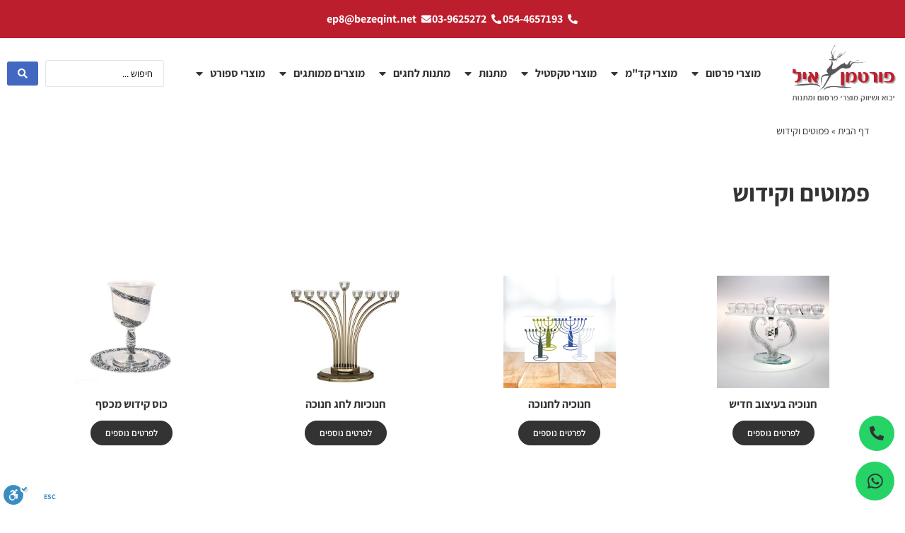

--- FILE ---
content_type: text/html; charset=UTF-8
request_url: https://portmaneyal.co.il/product-category/%D7%A4%D7%9E%D7%95%D7%98%D7%99%D7%9D-%D7%95%D7%A7%D7%99%D7%93%D7%95%D7%A9/
body_size: 28910
content:
<!doctype html>
<html dir="rtl" lang="he-IL">
<head>
	<meta charset="UTF-8">
	<meta name="viewport" content="width=device-width, initial-scale=1">
	<link rel="profile" href="https://gmpg.org/xfn/11">
	<meta name='robots' content='index, follow, max-image-preview:large, max-snippet:-1, max-video-preview:-1' />
	<style>img:is([sizes="auto" i], [sizes^="auto," i]) { contain-intrinsic-size: 3000px 1500px }</style>
	
	<!-- This site is optimized with the Yoast SEO Premium plugin v26.6 (Yoast SEO v26.6) - https://yoast.com/wordpress/plugins/seo/ -->
	<title>פמוטים וקידוש</title>
	<meta name="description" content="פמוטים וקידוש- חברת פורטמן איל מובילה בתחום מוצרי פרסום, מתנות וקד&quot;מ כבר 30 שנה במחירים הכי משתלמים בארץ ובאספקה מהירה לכל מקום" />
	<link rel="canonical" href="https://portmaneyal.co.il/product-category/פמוטים-וקידוש/" />
	<meta property="og:locale" content="he_IL" />
	<meta property="og:type" content="article" />
	<meta property="og:title" content="ארכיון פמוטים וקידוש" />
	<meta property="og:description" content="פמוטים וקידוש- חברת פורטמן איל מובילה בתחום מוצרי פרסום, מתנות וקד&quot;מ כבר 30 שנה במחירים הכי משתלמים בארץ ובאספקה מהירה לכל מקום" />
	<meta property="og:url" content="https://portmaneyal.co.il/product-category/פמוטים-וקידוש/" />
	<meta property="og:site_name" content="מוצרי פרסום" />
	<meta property="og:image" content="https://portmaneyal.co.il/wp-content/uploads/2024/11/5881415-1235.jpg" />
	<meta property="og:image:width" content="500" />
	<meta property="og:image:height" content="500" />
	<meta property="og:image:type" content="image/jpeg" />
	<meta name="twitter:card" content="summary_large_image" />
	<script type="application/ld+json" class="yoast-schema-graph">{"@context":"https://schema.org","@graph":[{"@type":"CollectionPage","@id":"https://portmaneyal.co.il/product-category/%d7%a4%d7%9e%d7%95%d7%98%d7%99%d7%9d-%d7%95%d7%a7%d7%99%d7%93%d7%95%d7%a9/","url":"https://portmaneyal.co.il/product-category/%d7%a4%d7%9e%d7%95%d7%98%d7%99%d7%9d-%d7%95%d7%a7%d7%99%d7%93%d7%95%d7%a9/","name":"פמוטים וקידוש","isPartOf":{"@id":"https://portmaneyal.co.il/#website"},"primaryImageOfPage":{"@id":"https://portmaneyal.co.il/product-category/%d7%a4%d7%9e%d7%95%d7%98%d7%99%d7%9d-%d7%95%d7%a7%d7%99%d7%93%d7%95%d7%a9/#primaryimage"},"image":{"@id":"https://portmaneyal.co.il/product-category/%d7%a4%d7%9e%d7%95%d7%98%d7%99%d7%9d-%d7%95%d7%a7%d7%99%d7%93%d7%95%d7%a9/#primaryimage"},"thumbnailUrl":"https://portmaneyal.co.il/wp-content/uploads/2021/10/peavi12150.jpg","description":"פמוטים וקידוש- חברת פורטמן איל מובילה בתחום מוצרי פרסום, מתנות וקד\"מ כבר 30 שנה במחירים הכי משתלמים בארץ ובאספקה מהירה לכל מקום","breadcrumb":{"@id":"https://portmaneyal.co.il/product-category/%d7%a4%d7%9e%d7%95%d7%98%d7%99%d7%9d-%d7%95%d7%a7%d7%99%d7%93%d7%95%d7%a9/#breadcrumb"},"inLanguage":"he-IL"},{"@type":"ImageObject","inLanguage":"he-IL","@id":"https://portmaneyal.co.il/product-category/%d7%a4%d7%9e%d7%95%d7%98%d7%99%d7%9d-%d7%95%d7%a7%d7%99%d7%93%d7%95%d7%a9/#primaryimage","url":"https://portmaneyal.co.il/wp-content/uploads/2021/10/peavi12150.jpg","contentUrl":"https://portmaneyal.co.il/wp-content/uploads/2021/10/peavi12150.jpg","width":1600,"height":1600,"caption":"חנוכיה בעיצוב חדיש- חנוכיות מוזהבות להבה פיליגרן בעיצוב מודרני מרהיב ושלל דגמים, כולל חנוכיית קריסטל בעיצוב לב + סביבון. פורטמן איל מוצרי פרסום ומתנות"},{"@type":"BreadcrumbList","@id":"https://portmaneyal.co.il/product-category/%d7%a4%d7%9e%d7%95%d7%98%d7%99%d7%9d-%d7%95%d7%a7%d7%99%d7%93%d7%95%d7%a9/#breadcrumb","itemListElement":[{"@type":"ListItem","position":1,"name":"דף הבית","item":"https://portmaneyal.co.il/"},{"@type":"ListItem","position":2,"name":"פמוטים וקידוש"}]},{"@type":"WebSite","@id":"https://portmaneyal.co.il/#website","url":"https://portmaneyal.co.il/","name":"איל פורטמן מוצרי פרסום","description":"מוצרי פרסום","publisher":{"@id":"https://portmaneyal.co.il/#organization"},"potentialAction":[{"@type":"SearchAction","target":{"@type":"EntryPoint","urlTemplate":"https://portmaneyal.co.il/?s={search_term_string}"},"query-input":{"@type":"PropertyValueSpecification","valueRequired":true,"valueName":"search_term_string"}}],"inLanguage":"he-IL"},{"@type":"Organization","@id":"https://portmaneyal.co.il/#organization","name":"איל פורטמן מוצרי פרסום","url":"https://portmaneyal.co.il/","logo":{"@type":"ImageObject","inLanguage":"he-IL","@id":"https://portmaneyal.co.il/#/schema/logo/image/","url":"https://portmaneyal.co.il/wp-content/uploads/2019/11/portman_logo.png","contentUrl":"https://portmaneyal.co.il/wp-content/uploads/2019/11/portman_logo.png","width":226,"height":122,"caption":"איל פורטמן מוצרי פרסום"},"image":{"@id":"https://portmaneyal.co.il/#/schema/logo/image/"}}]}</script>
	<!-- / Yoast SEO Premium plugin. -->


<link rel='dns-prefetch' href='//cdn.enable.co.il' />
<link rel="alternate" type="application/rss+xml" title="מוצרי פרסום &laquo; פיד‏" href="https://portmaneyal.co.il/feed/" />
<link rel="alternate" type="application/rss+xml" title="מוצרי פרסום &laquo; פיד תגובות‏" href="https://portmaneyal.co.il/comments/feed/" />
<link rel="alternate" type="application/rss+xml" title="מוצרי פרסום &laquo; פיד קטגוריה פמוטים וקידוש" href="https://portmaneyal.co.il/product-category/%d7%a4%d7%9e%d7%95%d7%98%d7%99%d7%9d-%d7%95%d7%a7%d7%99%d7%93%d7%95%d7%a9/feed/" />
<script>
window._wpemojiSettings = {"baseUrl":"https:\/\/s.w.org\/images\/core\/emoji\/16.0.1\/72x72\/","ext":".png","svgUrl":"https:\/\/s.w.org\/images\/core\/emoji\/16.0.1\/svg\/","svgExt":".svg","source":{"concatemoji":"https:\/\/portmaneyal.co.il\/wp-includes\/js\/wp-emoji-release.min.js?ver=6.8.2"}};
/*! This file is auto-generated */
!function(s,n){var o,i,e;function c(e){try{var t={supportTests:e,timestamp:(new Date).valueOf()};sessionStorage.setItem(o,JSON.stringify(t))}catch(e){}}function p(e,t,n){e.clearRect(0,0,e.canvas.width,e.canvas.height),e.fillText(t,0,0);var t=new Uint32Array(e.getImageData(0,0,e.canvas.width,e.canvas.height).data),a=(e.clearRect(0,0,e.canvas.width,e.canvas.height),e.fillText(n,0,0),new Uint32Array(e.getImageData(0,0,e.canvas.width,e.canvas.height).data));return t.every(function(e,t){return e===a[t]})}function u(e,t){e.clearRect(0,0,e.canvas.width,e.canvas.height),e.fillText(t,0,0);for(var n=e.getImageData(16,16,1,1),a=0;a<n.data.length;a++)if(0!==n.data[a])return!1;return!0}function f(e,t,n,a){switch(t){case"flag":return n(e,"\ud83c\udff3\ufe0f\u200d\u26a7\ufe0f","\ud83c\udff3\ufe0f\u200b\u26a7\ufe0f")?!1:!n(e,"\ud83c\udde8\ud83c\uddf6","\ud83c\udde8\u200b\ud83c\uddf6")&&!n(e,"\ud83c\udff4\udb40\udc67\udb40\udc62\udb40\udc65\udb40\udc6e\udb40\udc67\udb40\udc7f","\ud83c\udff4\u200b\udb40\udc67\u200b\udb40\udc62\u200b\udb40\udc65\u200b\udb40\udc6e\u200b\udb40\udc67\u200b\udb40\udc7f");case"emoji":return!a(e,"\ud83e\udedf")}return!1}function g(e,t,n,a){var r="undefined"!=typeof WorkerGlobalScope&&self instanceof WorkerGlobalScope?new OffscreenCanvas(300,150):s.createElement("canvas"),o=r.getContext("2d",{willReadFrequently:!0}),i=(o.textBaseline="top",o.font="600 32px Arial",{});return e.forEach(function(e){i[e]=t(o,e,n,a)}),i}function t(e){var t=s.createElement("script");t.src=e,t.defer=!0,s.head.appendChild(t)}"undefined"!=typeof Promise&&(o="wpEmojiSettingsSupports",i=["flag","emoji"],n.supports={everything:!0,everythingExceptFlag:!0},e=new Promise(function(e){s.addEventListener("DOMContentLoaded",e,{once:!0})}),new Promise(function(t){var n=function(){try{var e=JSON.parse(sessionStorage.getItem(o));if("object"==typeof e&&"number"==typeof e.timestamp&&(new Date).valueOf()<e.timestamp+604800&&"object"==typeof e.supportTests)return e.supportTests}catch(e){}return null}();if(!n){if("undefined"!=typeof Worker&&"undefined"!=typeof OffscreenCanvas&&"undefined"!=typeof URL&&URL.createObjectURL&&"undefined"!=typeof Blob)try{var e="postMessage("+g.toString()+"("+[JSON.stringify(i),f.toString(),p.toString(),u.toString()].join(",")+"));",a=new Blob([e],{type:"text/javascript"}),r=new Worker(URL.createObjectURL(a),{name:"wpTestEmojiSupports"});return void(r.onmessage=function(e){c(n=e.data),r.terminate(),t(n)})}catch(e){}c(n=g(i,f,p,u))}t(n)}).then(function(e){for(var t in e)n.supports[t]=e[t],n.supports.everything=n.supports.everything&&n.supports[t],"flag"!==t&&(n.supports.everythingExceptFlag=n.supports.everythingExceptFlag&&n.supports[t]);n.supports.everythingExceptFlag=n.supports.everythingExceptFlag&&!n.supports.flag,n.DOMReady=!1,n.readyCallback=function(){n.DOMReady=!0}}).then(function(){return e}).then(function(){var e;n.supports.everything||(n.readyCallback(),(e=n.source||{}).concatemoji?t(e.concatemoji):e.wpemoji&&e.twemoji&&(t(e.twemoji),t(e.wpemoji)))}))}((window,document),window._wpemojiSettings);
</script>
<style id='wp-emoji-styles-inline-css'>

	img.wp-smiley, img.emoji {
		display: inline !important;
		border: none !important;
		box-shadow: none !important;
		height: 1em !important;
		width: 1em !important;
		margin: 0 0.07em !important;
		vertical-align: -0.1em !important;
		background: none !important;
		padding: 0 !important;
	}
</style>
<link rel='stylesheet' id='wp-block-library-rtl-css' href='https://portmaneyal.co.il/wp-includes/css/dist/block-library/style-rtl.min.css?ver=6.8.2' media='all' />
<style id='global-styles-inline-css'>
:root{--wp--preset--aspect-ratio--square: 1;--wp--preset--aspect-ratio--4-3: 4/3;--wp--preset--aspect-ratio--3-4: 3/4;--wp--preset--aspect-ratio--3-2: 3/2;--wp--preset--aspect-ratio--2-3: 2/3;--wp--preset--aspect-ratio--16-9: 16/9;--wp--preset--aspect-ratio--9-16: 9/16;--wp--preset--color--black: #000000;--wp--preset--color--cyan-bluish-gray: #abb8c3;--wp--preset--color--white: #ffffff;--wp--preset--color--pale-pink: #f78da7;--wp--preset--color--vivid-red: #cf2e2e;--wp--preset--color--luminous-vivid-orange: #ff6900;--wp--preset--color--luminous-vivid-amber: #fcb900;--wp--preset--color--light-green-cyan: #7bdcb5;--wp--preset--color--vivid-green-cyan: #00d084;--wp--preset--color--pale-cyan-blue: #8ed1fc;--wp--preset--color--vivid-cyan-blue: #0693e3;--wp--preset--color--vivid-purple: #9b51e0;--wp--preset--gradient--vivid-cyan-blue-to-vivid-purple: linear-gradient(135deg,rgba(6,147,227,1) 0%,rgb(155,81,224) 100%);--wp--preset--gradient--light-green-cyan-to-vivid-green-cyan: linear-gradient(135deg,rgb(122,220,180) 0%,rgb(0,208,130) 100%);--wp--preset--gradient--luminous-vivid-amber-to-luminous-vivid-orange: linear-gradient(135deg,rgba(252,185,0,1) 0%,rgba(255,105,0,1) 100%);--wp--preset--gradient--luminous-vivid-orange-to-vivid-red: linear-gradient(135deg,rgba(255,105,0,1) 0%,rgb(207,46,46) 100%);--wp--preset--gradient--very-light-gray-to-cyan-bluish-gray: linear-gradient(135deg,rgb(238,238,238) 0%,rgb(169,184,195) 100%);--wp--preset--gradient--cool-to-warm-spectrum: linear-gradient(135deg,rgb(74,234,220) 0%,rgb(151,120,209) 20%,rgb(207,42,186) 40%,rgb(238,44,130) 60%,rgb(251,105,98) 80%,rgb(254,248,76) 100%);--wp--preset--gradient--blush-light-purple: linear-gradient(135deg,rgb(255,206,236) 0%,rgb(152,150,240) 100%);--wp--preset--gradient--blush-bordeaux: linear-gradient(135deg,rgb(254,205,165) 0%,rgb(254,45,45) 50%,rgb(107,0,62) 100%);--wp--preset--gradient--luminous-dusk: linear-gradient(135deg,rgb(255,203,112) 0%,rgb(199,81,192) 50%,rgb(65,88,208) 100%);--wp--preset--gradient--pale-ocean: linear-gradient(135deg,rgb(255,245,203) 0%,rgb(182,227,212) 50%,rgb(51,167,181) 100%);--wp--preset--gradient--electric-grass: linear-gradient(135deg,rgb(202,248,128) 0%,rgb(113,206,126) 100%);--wp--preset--gradient--midnight: linear-gradient(135deg,rgb(2,3,129) 0%,rgb(40,116,252) 100%);--wp--preset--font-size--small: 13px;--wp--preset--font-size--medium: 20px;--wp--preset--font-size--large: 36px;--wp--preset--font-size--x-large: 42px;--wp--preset--spacing--20: 0.44rem;--wp--preset--spacing--30: 0.67rem;--wp--preset--spacing--40: 1rem;--wp--preset--spacing--50: 1.5rem;--wp--preset--spacing--60: 2.25rem;--wp--preset--spacing--70: 3.38rem;--wp--preset--spacing--80: 5.06rem;--wp--preset--shadow--natural: 6px 6px 9px rgba(0, 0, 0, 0.2);--wp--preset--shadow--deep: 12px 12px 50px rgba(0, 0, 0, 0.4);--wp--preset--shadow--sharp: 6px 6px 0px rgba(0, 0, 0, 0.2);--wp--preset--shadow--outlined: 6px 6px 0px -3px rgba(255, 255, 255, 1), 6px 6px rgba(0, 0, 0, 1);--wp--preset--shadow--crisp: 6px 6px 0px rgba(0, 0, 0, 1);}:root { --wp--style--global--content-size: 800px;--wp--style--global--wide-size: 1200px; }:where(body) { margin: 0; }.wp-site-blocks > .alignleft { float: left; margin-right: 2em; }.wp-site-blocks > .alignright { float: right; margin-left: 2em; }.wp-site-blocks > .aligncenter { justify-content: center; margin-left: auto; margin-right: auto; }:where(.wp-site-blocks) > * { margin-block-start: 24px; margin-block-end: 0; }:where(.wp-site-blocks) > :first-child { margin-block-start: 0; }:where(.wp-site-blocks) > :last-child { margin-block-end: 0; }:root { --wp--style--block-gap: 24px; }:root :where(.is-layout-flow) > :first-child{margin-block-start: 0;}:root :where(.is-layout-flow) > :last-child{margin-block-end: 0;}:root :where(.is-layout-flow) > *{margin-block-start: 24px;margin-block-end: 0;}:root :where(.is-layout-constrained) > :first-child{margin-block-start: 0;}:root :where(.is-layout-constrained) > :last-child{margin-block-end: 0;}:root :where(.is-layout-constrained) > *{margin-block-start: 24px;margin-block-end: 0;}:root :where(.is-layout-flex){gap: 24px;}:root :where(.is-layout-grid){gap: 24px;}.is-layout-flow > .alignleft{float: left;margin-inline-start: 0;margin-inline-end: 2em;}.is-layout-flow > .alignright{float: right;margin-inline-start: 2em;margin-inline-end: 0;}.is-layout-flow > .aligncenter{margin-left: auto !important;margin-right: auto !important;}.is-layout-constrained > .alignleft{float: left;margin-inline-start: 0;margin-inline-end: 2em;}.is-layout-constrained > .alignright{float: right;margin-inline-start: 2em;margin-inline-end: 0;}.is-layout-constrained > .aligncenter{margin-left: auto !important;margin-right: auto !important;}.is-layout-constrained > :where(:not(.alignleft):not(.alignright):not(.alignfull)){max-width: var(--wp--style--global--content-size);margin-left: auto !important;margin-right: auto !important;}.is-layout-constrained > .alignwide{max-width: var(--wp--style--global--wide-size);}body .is-layout-flex{display: flex;}.is-layout-flex{flex-wrap: wrap;align-items: center;}.is-layout-flex > :is(*, div){margin: 0;}body .is-layout-grid{display: grid;}.is-layout-grid > :is(*, div){margin: 0;}body{padding-top: 0px;padding-right: 0px;padding-bottom: 0px;padding-left: 0px;}a:where(:not(.wp-element-button)){text-decoration: underline;}:root :where(.wp-element-button, .wp-block-button__link){background-color: #32373c;border-width: 0;color: #fff;font-family: inherit;font-size: inherit;line-height: inherit;padding: calc(0.667em + 2px) calc(1.333em + 2px);text-decoration: none;}.has-black-color{color: var(--wp--preset--color--black) !important;}.has-cyan-bluish-gray-color{color: var(--wp--preset--color--cyan-bluish-gray) !important;}.has-white-color{color: var(--wp--preset--color--white) !important;}.has-pale-pink-color{color: var(--wp--preset--color--pale-pink) !important;}.has-vivid-red-color{color: var(--wp--preset--color--vivid-red) !important;}.has-luminous-vivid-orange-color{color: var(--wp--preset--color--luminous-vivid-orange) !important;}.has-luminous-vivid-amber-color{color: var(--wp--preset--color--luminous-vivid-amber) !important;}.has-light-green-cyan-color{color: var(--wp--preset--color--light-green-cyan) !important;}.has-vivid-green-cyan-color{color: var(--wp--preset--color--vivid-green-cyan) !important;}.has-pale-cyan-blue-color{color: var(--wp--preset--color--pale-cyan-blue) !important;}.has-vivid-cyan-blue-color{color: var(--wp--preset--color--vivid-cyan-blue) !important;}.has-vivid-purple-color{color: var(--wp--preset--color--vivid-purple) !important;}.has-black-background-color{background-color: var(--wp--preset--color--black) !important;}.has-cyan-bluish-gray-background-color{background-color: var(--wp--preset--color--cyan-bluish-gray) !important;}.has-white-background-color{background-color: var(--wp--preset--color--white) !important;}.has-pale-pink-background-color{background-color: var(--wp--preset--color--pale-pink) !important;}.has-vivid-red-background-color{background-color: var(--wp--preset--color--vivid-red) !important;}.has-luminous-vivid-orange-background-color{background-color: var(--wp--preset--color--luminous-vivid-orange) !important;}.has-luminous-vivid-amber-background-color{background-color: var(--wp--preset--color--luminous-vivid-amber) !important;}.has-light-green-cyan-background-color{background-color: var(--wp--preset--color--light-green-cyan) !important;}.has-vivid-green-cyan-background-color{background-color: var(--wp--preset--color--vivid-green-cyan) !important;}.has-pale-cyan-blue-background-color{background-color: var(--wp--preset--color--pale-cyan-blue) !important;}.has-vivid-cyan-blue-background-color{background-color: var(--wp--preset--color--vivid-cyan-blue) !important;}.has-vivid-purple-background-color{background-color: var(--wp--preset--color--vivid-purple) !important;}.has-black-border-color{border-color: var(--wp--preset--color--black) !important;}.has-cyan-bluish-gray-border-color{border-color: var(--wp--preset--color--cyan-bluish-gray) !important;}.has-white-border-color{border-color: var(--wp--preset--color--white) !important;}.has-pale-pink-border-color{border-color: var(--wp--preset--color--pale-pink) !important;}.has-vivid-red-border-color{border-color: var(--wp--preset--color--vivid-red) !important;}.has-luminous-vivid-orange-border-color{border-color: var(--wp--preset--color--luminous-vivid-orange) !important;}.has-luminous-vivid-amber-border-color{border-color: var(--wp--preset--color--luminous-vivid-amber) !important;}.has-light-green-cyan-border-color{border-color: var(--wp--preset--color--light-green-cyan) !important;}.has-vivid-green-cyan-border-color{border-color: var(--wp--preset--color--vivid-green-cyan) !important;}.has-pale-cyan-blue-border-color{border-color: var(--wp--preset--color--pale-cyan-blue) !important;}.has-vivid-cyan-blue-border-color{border-color: var(--wp--preset--color--vivid-cyan-blue) !important;}.has-vivid-purple-border-color{border-color: var(--wp--preset--color--vivid-purple) !important;}.has-vivid-cyan-blue-to-vivid-purple-gradient-background{background: var(--wp--preset--gradient--vivid-cyan-blue-to-vivid-purple) !important;}.has-light-green-cyan-to-vivid-green-cyan-gradient-background{background: var(--wp--preset--gradient--light-green-cyan-to-vivid-green-cyan) !important;}.has-luminous-vivid-amber-to-luminous-vivid-orange-gradient-background{background: var(--wp--preset--gradient--luminous-vivid-amber-to-luminous-vivid-orange) !important;}.has-luminous-vivid-orange-to-vivid-red-gradient-background{background: var(--wp--preset--gradient--luminous-vivid-orange-to-vivid-red) !important;}.has-very-light-gray-to-cyan-bluish-gray-gradient-background{background: var(--wp--preset--gradient--very-light-gray-to-cyan-bluish-gray) !important;}.has-cool-to-warm-spectrum-gradient-background{background: var(--wp--preset--gradient--cool-to-warm-spectrum) !important;}.has-blush-light-purple-gradient-background{background: var(--wp--preset--gradient--blush-light-purple) !important;}.has-blush-bordeaux-gradient-background{background: var(--wp--preset--gradient--blush-bordeaux) !important;}.has-luminous-dusk-gradient-background{background: var(--wp--preset--gradient--luminous-dusk) !important;}.has-pale-ocean-gradient-background{background: var(--wp--preset--gradient--pale-ocean) !important;}.has-electric-grass-gradient-background{background: var(--wp--preset--gradient--electric-grass) !important;}.has-midnight-gradient-background{background: var(--wp--preset--gradient--midnight) !important;}.has-small-font-size{font-size: var(--wp--preset--font-size--small) !important;}.has-medium-font-size{font-size: var(--wp--preset--font-size--medium) !important;}.has-large-font-size{font-size: var(--wp--preset--font-size--large) !important;}.has-x-large-font-size{font-size: var(--wp--preset--font-size--x-large) !important;}
:root :where(.wp-block-pullquote){font-size: 1.5em;line-height: 1.6;}
</style>
<link rel='stylesheet' id='woocommerce-layout-rtl-css' href='https://portmaneyal.co.il/wp-content/plugins/woocommerce/assets/css/woocommerce-layout-rtl.css?ver=10.1.1' media='all' />
<link rel='stylesheet' id='woocommerce-smallscreen-rtl-css' href='https://portmaneyal.co.il/wp-content/plugins/woocommerce/assets/css/woocommerce-smallscreen-rtl.css?ver=10.1.1' media='only screen and (max-width: 768px)' />
<link rel='stylesheet' id='woocommerce-general-rtl-css' href='https://portmaneyal.co.il/wp-content/plugins/woocommerce/assets/css/woocommerce-rtl.css?ver=10.1.1' media='all' />
<style id='woocommerce-inline-inline-css'>
.woocommerce form .form-row .required { visibility: visible; }
</style>
<link rel='stylesheet' id='brands-styles-css' href='https://portmaneyal.co.il/wp-content/plugins/woocommerce/assets/css/brands.css?ver=10.1.1' media='all' />
<link rel='stylesheet' id='hello-elementor-css' href='https://portmaneyal.co.il/wp-content/themes/hello-elementor/style.min.css?ver=3.3.0' media='all' />
<link rel='stylesheet' id='hello-elementor-theme-style-css' href='https://portmaneyal.co.il/wp-content/themes/hello-elementor/theme.min.css?ver=3.3.0' media='all' />
<link rel='stylesheet' id='hello-elementor-header-footer-css' href='https://portmaneyal.co.il/wp-content/themes/hello-elementor/header-footer.min.css?ver=3.3.0' media='all' />
<link rel='stylesheet' id='elementor-frontend-css' href='https://portmaneyal.co.il/wp-content/plugins/elementor/assets/css/frontend-rtl.min.css?ver=3.33.4' media='all' />
<link rel='stylesheet' id='widget-icon-list-css' href='https://portmaneyal.co.il/wp-content/plugins/elementor/assets/css/widget-icon-list-rtl.min.css?ver=3.33.4' media='all' />
<link rel='stylesheet' id='widget-image-css' href='https://portmaneyal.co.il/wp-content/plugins/elementor/assets/css/widget-image-rtl.min.css?ver=3.33.4' media='all' />
<link rel='stylesheet' id='widget-nav-menu-css' href='https://portmaneyal.co.il/wp-content/plugins/elementor-pro/assets/css/widget-nav-menu-rtl.min.css?ver=3.32.3' media='all' />
<link rel='stylesheet' id='widget-social-icons-css' href='https://portmaneyal.co.il/wp-content/plugins/elementor/assets/css/widget-social-icons-rtl.min.css?ver=3.33.4' media='all' />
<link rel='stylesheet' id='e-apple-webkit-css' href='https://portmaneyal.co.il/wp-content/plugins/elementor/assets/css/conditionals/apple-webkit.min.css?ver=3.33.4' media='all' />
<link rel='stylesheet' id='widget-heading-css' href='https://portmaneyal.co.il/wp-content/plugins/elementor/assets/css/widget-heading-rtl.min.css?ver=3.33.4' media='all' />
<link rel='stylesheet' id='widget-breadcrumbs-css' href='https://portmaneyal.co.il/wp-content/plugins/elementor-pro/assets/css/widget-breadcrumbs-rtl.min.css?ver=3.32.3' media='all' />
<link rel='stylesheet' id='widget-loop-common-css' href='https://portmaneyal.co.il/wp-content/plugins/elementor-pro/assets/css/widget-loop-common-rtl.min.css?ver=3.32.3' media='all' />
<link rel='stylesheet' id='widget-loop-grid-css' href='https://portmaneyal.co.il/wp-content/plugins/elementor-pro/assets/css/widget-loop-grid-rtl.min.css?ver=3.32.3' media='all' />
<link rel='stylesheet' id='e-popup-css' href='https://portmaneyal.co.il/wp-content/plugins/elementor-pro/assets/css/conditionals/popup.min.css?ver=3.32.3' media='all' />
<link rel='stylesheet' id='widget-form-css' href='https://portmaneyal.co.il/wp-content/plugins/elementor-pro/assets/css/widget-form-rtl.min.css?ver=3.32.3' media='all' />
<link rel='stylesheet' id='e-animation-fadeInLeft-css' href='https://portmaneyal.co.il/wp-content/plugins/elementor/assets/lib/animations/styles/fadeInLeft.min.css?ver=3.33.4' media='all' />
<link rel='stylesheet' id='elementor-icons-css' href='https://portmaneyal.co.il/wp-content/plugins/elementor/assets/lib/eicons/css/elementor-icons.min.css?ver=5.44.0' media='all' />
<link rel='stylesheet' id='elementor-post-24429-css' href='https://portmaneyal.co.il/wp-content/uploads/elementor/css/post-24429.css?ver=1766334252' media='all' />
<link rel='stylesheet' id='elementor-post-28318-css' href='https://portmaneyal.co.il/wp-content/uploads/elementor/css/post-28318.css?ver=1766334252' media='all' />
<link rel='stylesheet' id='elementor-post-64-css' href='https://portmaneyal.co.il/wp-content/uploads/elementor/css/post-64.css?ver=1766334252' media='all' />
<link rel='stylesheet' id='elementor-post-28308-css' href='https://portmaneyal.co.il/wp-content/uploads/elementor/css/post-28308.css?ver=1766334534' media='all' />
<link rel='stylesheet' id='elementor-post-24919-css' href='https://portmaneyal.co.il/wp-content/uploads/elementor/css/post-24919.css?ver=1766334252' media='all' />
<link rel='stylesheet' id='elementor-post-10466-css' href='https://portmaneyal.co.il/wp-content/uploads/elementor/css/post-10466.css?ver=1766334252' media='all' />
<link rel='stylesheet' id='hello-elementor-child-style-css' href='https://portmaneyal.co.il/wp-content/themes/hello-theme-child-master/style.css?ver=2.0.0' media='all' />
<link rel='stylesheet' id='jquery-chosen-css' href='https://portmaneyal.co.il/wp-content/plugins/jet-search/assets/lib/chosen/chosen.min.css?ver=1.8.7' media='all' />
<link rel='stylesheet' id='jet-search-css' href='https://portmaneyal.co.il/wp-content/plugins/jet-search/assets/css/jet-search.css?ver=3.5.8' media='all' />
<link rel='stylesheet' id='elementor-gf-local-assistant-css' href='https://portmaneyal.co.il/wp-content/uploads/elementor/google-fonts/css/assistant.css?ver=1745240206' media='all' />
<link rel='stylesheet' id='elementor-icons-shared-0-css' href='https://portmaneyal.co.il/wp-content/plugins/elementor/assets/lib/font-awesome/css/fontawesome.min.css?ver=5.15.3' media='all' />
<link rel='stylesheet' id='elementor-icons-fa-solid-css' href='https://portmaneyal.co.il/wp-content/plugins/elementor/assets/lib/font-awesome/css/solid.min.css?ver=5.15.3' media='all' />
<link rel='stylesheet' id='elementor-icons-fa-brands-css' href='https://portmaneyal.co.il/wp-content/plugins/elementor/assets/lib/font-awesome/css/brands.min.css?ver=5.15.3' media='all' />
<script src="https://portmaneyal.co.il/wp-includes/js/jquery/jquery.min.js?ver=3.7.1" id="jquery-core-js"></script>
<script src="https://portmaneyal.co.il/wp-includes/js/jquery/jquery-migrate.min.js?ver=3.4.1" id="jquery-migrate-js"></script>
<script src="https://portmaneyal.co.il/wp-includes/js/imagesloaded.min.js?ver=6.8.2" id="imagesLoaded-js"></script>
<script src="https://portmaneyal.co.il/wp-content/plugins/woocommerce/assets/js/jquery-blockui/jquery.blockUI.min.js?ver=2.7.0-wc.10.1.1" id="jquery-blockui-js" defer data-wp-strategy="defer"></script>
<script src="https://portmaneyal.co.il/wp-content/plugins/woocommerce/assets/js/js-cookie/js.cookie.min.js?ver=2.1.4-wc.10.1.1" id="js-cookie-js" defer data-wp-strategy="defer"></script>
<script id="woocommerce-js-extra">
var woocommerce_params = {"ajax_url":"\/wp-admin\/admin-ajax.php","wc_ajax_url":"\/?wc-ajax=%%endpoint%%","i18n_password_show":"\u05dc\u05d4\u05e6\u05d9\u05d2 \u05e1\u05d9\u05e1\u05de\u05d4","i18n_password_hide":"\u05dc\u05d4\u05e1\u05ea\u05d9\u05e8 \u05e1\u05d9\u05e1\u05de\u05d4"};
</script>
<script src="https://portmaneyal.co.il/wp-content/plugins/woocommerce/assets/js/frontend/woocommerce.min.js?ver=10.1.1" id="woocommerce-js" defer data-wp-strategy="defer"></script>
<link rel="https://api.w.org/" href="https://portmaneyal.co.il/wp-json/" /><link rel="alternate" title="JSON" type="application/json" href="https://portmaneyal.co.il/wp-json/wp/v2/product_cat/599" /><link rel="EditURI" type="application/rsd+xml" title="RSD" href="https://portmaneyal.co.il/xmlrpc.php?rsd" />
<meta name="generator" content="WordPress 6.8.2" />
<meta name="generator" content="WooCommerce 10.1.1" />
	<noscript><style>.woocommerce-product-gallery{ opacity: 1 !important; }</style></noscript>
	<meta name="generator" content="Elementor 3.33.4; features: additional_custom_breakpoints; settings: css_print_method-external, google_font-enabled, font_display-auto">
			<style>
				.e-con.e-parent:nth-of-type(n+4):not(.e-lazyloaded):not(.e-no-lazyload),
				.e-con.e-parent:nth-of-type(n+4):not(.e-lazyloaded):not(.e-no-lazyload) * {
					background-image: none !important;
				}
				@media screen and (max-height: 1024px) {
					.e-con.e-parent:nth-of-type(n+3):not(.e-lazyloaded):not(.e-no-lazyload),
					.e-con.e-parent:nth-of-type(n+3):not(.e-lazyloaded):not(.e-no-lazyload) * {
						background-image: none !important;
					}
				}
				@media screen and (max-height: 640px) {
					.e-con.e-parent:nth-of-type(n+2):not(.e-lazyloaded):not(.e-no-lazyload),
					.e-con.e-parent:nth-of-type(n+2):not(.e-lazyloaded):not(.e-no-lazyload) * {
						background-image: none !important;
					}
				}
			</style>
			<noscript><style>.lazyload[data-src]{display:none !important;}</style></noscript><style>.lazyload{background-image:none !important;}.lazyload:before{background-image:none !important;}</style><link rel="icon" href="https://portmaneyal.co.il/wp-content/uploads/2019/11/cropped-portman_logo-32x32.png" sizes="32x32" />
<link rel="icon" href="https://portmaneyal.co.il/wp-content/uploads/2019/11/cropped-portman_logo-192x192.png" sizes="192x192" />
<link rel="apple-touch-icon" href="https://portmaneyal.co.il/wp-content/uploads/2019/11/cropped-portman_logo-180x180.png" />
<meta name="msapplication-TileImage" content="https://portmaneyal.co.il/wp-content/uploads/2019/11/cropped-portman_logo-270x270.png" />
		<style id="wp-custom-css">
			li.menu-item a {
    font-weight: bold;
}		</style>
		</head>
<body class="rtl archive tax-product_cat term-599 wp-custom-logo wp-embed-responsive wp-theme-hello-elementor wp-child-theme-hello-theme-child-master theme-hello-elementor woocommerce woocommerce-page woocommerce-no-js theme-default elementor-page-28308 elementor-default elementor-template-full-width elementor-kit-24429">


<a class="skip-link screen-reader-text" href="#content">דלג לתוכן</a>

		<header data-elementor-type="header" data-elementor-id="28318" class="elementor elementor-28318 elementor-location-header" data-elementor-post-type="elementor_library">
			<div class="elementor-element elementor-element-d347ca0 e-flex e-con-boxed e-con e-parent" data-id="d347ca0" data-element_type="container" data-settings="{&quot;background_background&quot;:&quot;classic&quot;}">
					<div class="e-con-inner">
		<div class="elementor-element elementor-element-7c77a4f e-con-full e-flex e-con e-child" data-id="7c77a4f" data-element_type="container">
				<div class="elementor-element elementor-element-92e9807 elementor-icon-list--layout-inline elementor-align-center elementor-list-item-link-full_width elementor-widget elementor-widget-icon-list" data-id="92e9807" data-element_type="widget" data-widget_type="icon-list.default">
				<div class="elementor-widget-container">
							<ul class="elementor-icon-list-items elementor-inline-items">
							<li class="elementor-icon-list-item elementor-inline-item">
											<a href="">

												<span class="elementor-icon-list-icon">
							<i aria-hidden="true" class="fas fa-phone-alt"></i>						</span>
										<span class="elementor-icon-list-text">054-4657193</span>
											</a>
									</li>
								<li class="elementor-icon-list-item elementor-inline-item">
											<a href="tel:03-9625272">

												<span class="elementor-icon-list-icon">
							<i aria-hidden="true" class="fas fa-phone-alt"></i>						</span>
										<span class="elementor-icon-list-text">03-9625272</span>
											</a>
									</li>
								<li class="elementor-icon-list-item elementor-inline-item">
											<a href="mailto:ep8@bezeqint.net">

												<span class="elementor-icon-list-icon">
							<i aria-hidden="true" class="fas fa-envelope"></i>						</span>
										<span class="elementor-icon-list-text">ep8@bezeqint.net</span>
											</a>
									</li>
						</ul>
						</div>
				</div>
				</div>
					</div>
				</div>
		<div class="elementor-element elementor-element-74e984f e-flex e-con-boxed e-con e-parent" data-id="74e984f" data-element_type="container">
					<div class="e-con-inner">
				<div class="elementor-element elementor-element-044f063 elementor-widget elementor-widget-theme-site-logo elementor-widget-image" data-id="044f063" data-element_type="widget" data-widget_type="theme-site-logo.default">
				<div class="elementor-widget-container">
											<a href="https://portmaneyal.co.il">
			<img width="226" height="122" src="[data-uri]" class="attachment-full size-full wp-image-45 lazyload" alt="מוצרי פרסום | מתנות לעובדים וללקוחות" data-src="https://portmaneyal.co.il/wp-content/uploads/2019/11/portman_logo.png" decoding="async" data-eio-rwidth="226" data-eio-rheight="122" /><noscript><img width="226" height="122" src="https://portmaneyal.co.il/wp-content/uploads/2019/11/portman_logo.png" class="attachment-full size-full wp-image-45" alt="מוצרי פרסום | מתנות לעובדים וללקוחות" data-eio="l" /></noscript>				</a>
											</div>
				</div>
				<div class="elementor-element elementor-element-d3a7ba2 elementor-nav-menu__align-center elementor-nav-menu--stretch meno elementor-widget__width-auto elementor-nav-menu--dropdown-tablet elementor-nav-menu__text-align-aside elementor-nav-menu--toggle elementor-nav-menu--burger elementor-widget elementor-widget-nav-menu" data-id="d3a7ba2" data-element_type="widget" data-settings="{&quot;full_width&quot;:&quot;stretch&quot;,&quot;layout&quot;:&quot;horizontal&quot;,&quot;submenu_icon&quot;:{&quot;value&quot;:&quot;&lt;i class=\&quot;fas fa-caret-down\&quot; aria-hidden=\&quot;true\&quot;&gt;&lt;\/i&gt;&quot;,&quot;library&quot;:&quot;fa-solid&quot;},&quot;toggle&quot;:&quot;burger&quot;}" data-widget_type="nav-menu.default">
				<div class="elementor-widget-container">
								<nav aria-label="תפריט" class="elementor-nav-menu--main elementor-nav-menu__container elementor-nav-menu--layout-horizontal e--pointer-underline e--animation-fade">
				<ul id="menu-1-d3a7ba2" class="elementor-nav-menu"><li class="menu-item menu-item-type-post_type menu-item-object-page menu-item-home menu-item-has-children menu-item-23037"><a href="https://portmaneyal.co.il/" class="elementor-item">מוצרי פרסום</a>
<ul class="sub-menu elementor-nav-menu--dropdown">
	<li class="menu-item menu-item-type-taxonomy menu-item-object-product_cat menu-item-23183"><a href="https://portmaneyal.co.il/product-category/%d7%9e%d7%95%d7%a6%d7%a8%d7%99-%d7%a4%d7%a8%d7%a1%d7%95%d7%9d-%d7%9c%d7%a2%d7%95%d7%a8%d7%9b%d7%99-%d7%93%d7%99%d7%9f/" class="elementor-sub-item">מוצרי פרסום לעורכי דין</a></li>
	<li class="menu-item menu-item-type-taxonomy menu-item-object-product_cat menu-item-23166"><a href="https://portmaneyal.co.il/product-category/%d7%9e%d7%95%d7%a6%d7%a8%d7%99-%d7%a4%d7%a8%d7%a1%d7%95%d7%9d-%d7%9c%d7%91%d7%a0%d7%a7%d7%99%d7%9d/" class="elementor-sub-item">מוצרי פרסום לבנקים</a></li>
	<li class="menu-item menu-item-type-taxonomy menu-item-object-product_cat menu-item-23182"><a href="https://portmaneyal.co.il/product-category/%d7%9e%d7%95%d7%a6%d7%a8%d7%99-%d7%a4%d7%a8%d7%a1%d7%95%d7%9d-%d7%9c%d7%a1%d7%95%d7%9b%d7%a0%d7%99-%d7%91%d7%99%d7%98%d7%95%d7%97/" class="elementor-sub-item">מוצרי פרסום לסוכני ביטוח</a></li>
	<li class="menu-item menu-item-type-taxonomy menu-item-object-product_cat menu-item-23181"><a href="https://portmaneyal.co.il/product-category/%d7%9e%d7%95%d7%a6%d7%a8%d7%99-%d7%a4%d7%a8%d7%a1%d7%95%d7%9d-%d7%9c%d7%a1%d7%95%d7%9b%d7%a0%d7%95%d7%aa-%d7%a0%d7%a1%d7%99%d7%a2%d7%95%d7%aa/" class="elementor-sub-item">מוצרי פרסום לסוכנות נסיעות</a></li>
	<li class="menu-item menu-item-type-taxonomy menu-item-object-product_cat menu-item-23180"><a href="https://portmaneyal.co.il/product-category/%d7%9e%d7%95%d7%a6%d7%a8%d7%99-%d7%a4%d7%a8%d7%a1%d7%95%d7%9d-%d7%9c%d7%a1%d7%95%d7%9b%d7%a0%d7%95%d7%99%d7%95%d7%aa-%d7%91%d7%99%d7%98%d7%95%d7%97/" class="elementor-sub-item">מוצרי פרסום לסוכנויות ביטוח</a></li>
	<li class="menu-item menu-item-type-taxonomy menu-item-object-product_cat menu-item-23178"><a href="https://portmaneyal.co.il/product-category/%d7%9e%d7%95%d7%a6%d7%a8%d7%99-%d7%a4%d7%a8%d7%a1%d7%95%d7%9d-%d7%9c%d7%9e%d7%a9%d7%a8%d7%93%d7%99-%d7%a4%d7%a8%d7%a1%d7%95%d7%9d/" class="elementor-sub-item">מוצרי פרסום למשרדי פרסום</a></li>
	<li class="menu-item menu-item-type-taxonomy menu-item-object-product_cat menu-item-14507"><a href="https://portmaneyal.co.il/product-category/%d7%9e%d7%95%d7%a6%d7%a8%d7%99-%d7%a4%d7%a8%d7%a1%d7%95%d7%9d-%d7%9c%d7%a8%d7%9b%d7%91/" class="elementor-sub-item">מוצרי פרסום לרכב</a></li>
	<li class="menu-item menu-item-type-taxonomy menu-item-object-product_cat menu-item-23175"><a href="https://portmaneyal.co.il/product-category/%d7%9e%d7%95%d7%a6%d7%a8%d7%99-%d7%a4%d7%a8%d7%a1%d7%95%d7%9d-%d7%9c%d7%9e%d7%95%d7%a1%d7%9b%d7%99%d7%9d/" class="elementor-sub-item">מוצרי פרסום למוסכים</a></li>
	<li class="menu-item menu-item-type-taxonomy menu-item-object-product_cat menu-item-23179"><a href="https://portmaneyal.co.il/product-category/%d7%9e%d7%95%d7%a6%d7%a8%d7%99-%d7%a4%d7%a8%d7%a1%d7%95%d7%9d-%d7%9c%d7%a0%d7%a1%d7%99%d7%a2%d7%95%d7%aa/" class="elementor-sub-item">מוצרי פרסום לנסיעות</a></li>
	<li class="menu-item menu-item-type-taxonomy menu-item-object-product_cat menu-item-23172"><a href="https://portmaneyal.co.il/product-category/%d7%9e%d7%95%d7%a6%d7%a8%d7%99-%d7%a4%d7%a8%d7%a1%d7%95%d7%9d-%d7%9c%d7%97%d7%91%d7%a8%d7%95%d7%aa-%d7%9c%d7%95%d7%92%d7%99%d7%a1%d7%98%d7%99%d7%a7%d7%94/" class="elementor-sub-item">מוצרי פרסום לחברות לוגיסטיקה</a></li>
	<li class="menu-item menu-item-type-taxonomy menu-item-object-product_cat menu-item-23173"><a href="https://portmaneyal.co.il/product-category/%d7%9e%d7%95%d7%a6%d7%a8%d7%99-%d7%a4%d7%a8%d7%a1%d7%95%d7%9d-%d7%9c%d7%97%d7%91%d7%a8%d7%95%d7%aa-%d7%a4%d7%a8%d7%a1%d7%95%d7%9d/" class="elementor-sub-item">מוצרי פרסום לחברות פרסום</a></li>
	<li class="menu-item menu-item-type-taxonomy menu-item-object-product_cat menu-item-14508"><a href="https://portmaneyal.co.il/product-category/%d7%9e%d7%95%d7%a6%d7%a8%d7%99-%d7%a4%d7%a8%d7%a1%d7%95%d7%9d-%d7%9c%d7%9b%d7%a0%d7%a1%d7%99%d7%9d-%d7%95%d7%aa%d7%a2%d7%a8%d7%95%d7%9b%d7%95%d7%aa/" class="elementor-sub-item">מוצרי פרסום לכנסים ותערוכות</a></li>
	<li class="menu-item menu-item-type-taxonomy menu-item-object-product_cat menu-item-14511"><a href="https://portmaneyal.co.il/product-category/%d7%9e%d7%95%d7%a6%d7%a8%d7%99-%d7%a4%d7%a8%d7%a1%d7%95%d7%9d/%d7%9e%d7%95%d7%a6%d7%a8%d7%99-%d7%a4%d7%a8%d7%a1%d7%95%d7%9d-%d7%97%d7%93%d7%a9%d7%99%d7%9d/" class="elementor-sub-item">מוצרי פרסום חדשים</a></li>
	<li class="menu-item menu-item-type-taxonomy menu-item-object-product_cat menu-item-23171"><a href="https://portmaneyal.co.il/product-category/%d7%9e%d7%95%d7%a6%d7%a8%d7%99-%d7%a4%d7%a8%d7%a1%d7%95%d7%9d-%d7%9c%d7%97%d7%91%d7%a8%d7%95%d7%aa-%d7%94%d7%99%d7%99%d7%98%d7%a7/" class="elementor-sub-item">מוצרי פרסום לחברות הייטק</a></li>
	<li class="menu-item menu-item-type-taxonomy menu-item-object-product_cat menu-item-23169"><a href="https://portmaneyal.co.il/product-category/%d7%9e%d7%95%d7%a6%d7%a8%d7%99-%d7%a4%d7%a8%d7%a1%d7%95%d7%9d-%d7%9c%d7%91%d7%aa%d7%99-%d7%a1%d7%a4%d7%a8/" class="elementor-sub-item">מוצרי פרסום לבתי ספר</a></li>
	<li class="menu-item menu-item-type-taxonomy menu-item-object-product_cat menu-item-23167"><a href="https://portmaneyal.co.il/product-category/%d7%9e%d7%95%d7%a6%d7%a8%d7%99-%d7%a4%d7%a8%d7%a1%d7%95%d7%9d-%d7%9c%d7%91%d7%aa%d7%99-%d7%90%d7%91%d7%95%d7%aa/" class="elementor-sub-item">מוצרי פרסום לבתי אבות</a></li>
	<li class="menu-item menu-item-type-taxonomy menu-item-object-product_cat menu-item-23170"><a href="https://portmaneyal.co.il/product-category/%d7%9e%d7%95%d7%a6%d7%a8%d7%99-%d7%a4%d7%a8%d7%a1%d7%95%d7%9d-%d7%9c%d7%97%d7%91%d7%a8%d7%95%d7%aa-%d7%91%d7%a0%d7%99%d7%99%d7%94/" class="elementor-sub-item">מוצרי פרסום לחברות בנייה</a></li>
	<li class="menu-item menu-item-type-taxonomy menu-item-object-product_cat menu-item-23168"><a href="https://portmaneyal.co.il/product-category/%d7%9e%d7%95%d7%a6%d7%a8%d7%99-%d7%a4%d7%a8%d7%a1%d7%95%d7%9d-%d7%9c%d7%91%d7%aa%d7%99-%d7%97%d7%95%d7%9c%d7%99%d7%9d/" class="elementor-sub-item">מוצרי פרסום לבתי חולים</a></li>
	<li class="menu-item menu-item-type-taxonomy menu-item-object-product_cat menu-item-23185"><a href="https://portmaneyal.co.il/product-category/%d7%9e%d7%95%d7%a6%d7%a8%d7%99-%d7%a4%d7%a8%d7%a1%d7%95%d7%9d-%d7%9c%d7%97%d7%95%d7%a8%d7%a3/" class="elementor-sub-item">מוצרי פרסום לחורף</a></li>
	<li class="menu-item menu-item-type-taxonomy menu-item-object-product_cat menu-item-23186"><a href="https://portmaneyal.co.il/product-category/%d7%9e%d7%95%d7%a6%d7%a8%d7%99-%d7%a4%d7%a8%d7%a1%d7%95%d7%9d-%d7%9c%d7%a2%d7%99%d7%a8%d7%99%d7%95%d7%aa/" class="elementor-sub-item">מוצרי פרסום לעיריות</a></li>
	<li class="menu-item menu-item-type-taxonomy menu-item-object-product_cat menu-item-23177"><a href="https://portmaneyal.co.il/product-category/%d7%9e%d7%95%d7%a6%d7%a8%d7%99-%d7%a4%d7%a8%d7%a1%d7%95%d7%9d-%d7%9c%d7%9e%d7%a9%d7%95%d7%95%d7%a7%d7%99%d7%9d/" class="elementor-sub-item">מוצרי פרסום למשווקים</a></li>
	<li class="menu-item menu-item-type-taxonomy menu-item-object-product_cat menu-item-14509"><a href="https://portmaneyal.co.il/product-category/%d7%9e%d7%95%d7%a6%d7%a8%d7%99-%d7%a4%d7%a8%d7%a1%d7%95%d7%9d-%d7%9c%d7%91%d7%97%d7%99%d7%a8%d7%95%d7%aa/" class="elementor-sub-item">מוצרי פרסום לבחירות</a></li>
	<li class="menu-item menu-item-type-taxonomy menu-item-object-product_cat menu-item-14510"><a href="https://portmaneyal.co.il/product-category/%d7%9e%d7%95%d7%a6%d7%a8%d7%99-%d7%a4%d7%a8%d7%a1%d7%95%d7%9d/%d7%9e%d7%95%d7%a6%d7%a8%d7%99-%d7%a4%d7%a8%d7%a1%d7%95%d7%9d-%d7%9e%d7%a0%d7%99%d7%99%d7%a8/" class="elementor-sub-item">מוצרי פרסום מנייר</a></li>
</ul>
</li>
<li class="menu-item menu-item-type-custom menu-item-object-custom menu-item-has-children menu-item-23220"><a href="https://portmaneyal.co.il/product-category/%D7%9E%D7%95%D7%A6%D7%A8%D7%99-%D7%A7%D7%93%D7%9E/" class="elementor-item">מוצרי קד&quot;מ</a>
<ul class="sub-menu elementor-nav-menu--dropdown">
	<li class="menu-item menu-item-type-custom menu-item-object-custom menu-item-23184"><a href="https://portmaneyal.co.il/product-category/%d7%9e%d7%95%d7%a6%d7%a8%d7%99-%d7%a4%d7%a8%d7%a1%d7%95%d7%9d/" class="elementor-sub-item">מוצרי פרסום וקידום מכירות</a></li>
	<li class="menu-item menu-item-type-taxonomy menu-item-object-product_cat menu-item-14504"><a href="https://portmaneyal.co.il/product-category/%d7%9e%d7%97%d7%91%d7%a8%d7%95%d7%aa-%d7%9e%d7%a2%d7%95%d7%a6%d7%91%d7%95%d7%aa-%d7%95%d7%9e%d7%9e%d7%95%d7%aa%d7%92%d7%95%d7%aa/" class="elementor-sub-item">מחברות ממותגות</a></li>
	<li class="menu-item menu-item-type-taxonomy menu-item-object-product_cat menu-item-14506"><a href="https://portmaneyal.co.il/product-category/%d7%9e%d7%97%d7%96%d7%99%d7%a7-%d7%9e%d7%a4%d7%aa%d7%97%d7%95%d7%aa-%d7%9e%d7%9e%d7%95%d7%aa%d7%92/" class="elementor-sub-item">מחזיקי מפתחות ממותגים</a></li>
	<li class="menu-item menu-item-type-taxonomy menu-item-object-product_cat menu-item-14505"><a href="https://portmaneyal.co.il/product-category/%d7%a2%d7%98%d7%99%d7%9d-%d7%9e%d7%9e%d7%95%d7%aa%d7%92%d7%99%d7%9d-%d7%95%d7%a1%d7%98%d7%99%d7%9d/" class="elementor-sub-item">עטים ממותגים</a></li>
	<li class="menu-item menu-item-type-post_type menu-item-object-post menu-item-23683"><a href="https://portmaneyal.co.il/%d7%94%d7%93%d7%a4%d7%a1%d7%94-%d7%a2%d7%9c-%d7%9e%d7%95%d7%a6%d7%a8%d7%99-%d7%a7%d7%93%d7%9e/" class="elementor-sub-item">הדפסה על מוצרי קד”מ</a></li>
</ul>
</li>
<li class="menu-item menu-item-type-taxonomy menu-item-object-product_cat menu-item-has-children menu-item-14512"><a href="https://portmaneyal.co.il/product-category/%d7%9e%d7%95%d7%a6%d7%a8%d7%99-%d7%98%d7%a7%d7%a1%d7%98%d7%99%d7%9c-%d7%9e%d7%9e%d7%95%d7%aa%d7%92%d7%99%d7%9d/" class="elementor-item">מוצרי טקסטיל</a>
<ul class="sub-menu elementor-nav-menu--dropdown">
	<li class="menu-item menu-item-type-taxonomy menu-item-object-product_cat menu-item-14513"><a href="https://portmaneyal.co.il/product-category/%d7%94%d7%93%d7%a4%d7%a1%d7%94-%d7%a2%d7%9c-%d7%97%d7%95%d7%9c%d7%a6%d7%95%d7%aa/" class="elementor-sub-item">הדפסת לוגו על חולצות</a></li>
	<li class="menu-item menu-item-type-taxonomy menu-item-object-product_cat menu-item-14514"><a href="https://portmaneyal.co.il/product-category/%d7%9b%d7%95%d7%91%d7%a2%d7%99%d7%9d-%d7%95%d7%91%d7%a0%d7%93%d7%a0%d7%95%d7%aa-%d7%9e%d7%9e%d7%95%d7%aa%d7%92%d7%99%d7%9d/" class="elementor-sub-item">הדפסה על כובעים</a></li>
	<li class="menu-item menu-item-type-taxonomy menu-item-object-product_cat menu-item-14515"><a href="https://portmaneyal.co.il/product-category/%d7%9e%d7%92%d7%91%d7%95%d7%aa-%d7%95%d7%97%d7%9c%d7%95%d7%a7%d7%99%d7%9d/" class="elementor-sub-item">מגבות ממותגות</a></li>
	<li class="menu-item menu-item-type-taxonomy menu-item-object-product_cat menu-item-14516"><a href="https://portmaneyal.co.il/product-category/%d7%9e%d7%95%d7%a6%d7%a8%d7%99-%d7%98%d7%a7%d7%a1%d7%98%d7%99%d7%9c/" class="elementor-sub-item">מוצרי טקסטיל</a></li>
	<li class="menu-item menu-item-type-taxonomy menu-item-object-product_cat menu-item-14517"><a href="https://portmaneyal.co.il/product-category/%d7%a4%d7%9c%d7%99%d7%96-%d7%95%d7%97%d7%95%d7%a8%d7%a3/" class="elementor-sub-item">שמיכות פליז ממותגות</a></li>
	<li class="menu-item menu-item-type-taxonomy menu-item-object-product_cat menu-item-14518"><a href="https://portmaneyal.co.il/product-category/%d7%a9%d7%9e%d7%99%d7%9b%d7%95%d7%aa/" class="elementor-sub-item">שמיכות</a></li>
</ul>
</li>
<li class="menu-item menu-item-type-custom menu-item-object-custom current-menu-ancestor current-menu-parent menu-item-has-children menu-item-21408"><a href="https://portmaneyal.co.il/product-category/%d7%9e%d7%aa%d7%a0%d7%95%d7%aa/" class="elementor-item">מתנות</a>
<ul class="sub-menu elementor-nav-menu--dropdown">
	<li class="menu-item menu-item-type-taxonomy menu-item-object-product_cat menu-item-14524"><a href="https://portmaneyal.co.il/product-category/%d7%9e%d7%aa%d7%a0%d7%95%d7%aa-%d7%9c%d7%9c%d7%a7%d7%95%d7%97%d7%95%d7%aa/" class="elementor-sub-item">מתנות ללקוחות</a></li>
	<li class="menu-item menu-item-type-taxonomy menu-item-object-product_cat menu-item-14525"><a href="https://portmaneyal.co.il/product-category/%d7%9e%d7%aa%d7%a0%d7%95%d7%aa-%d7%9c%d7%9e%d7%a0%d7%94%d7%9c%d7%99%d7%9d-%d7%95%d7%a2%d7%95%d7%91%d7%93%d7%99%d7%9d/" class="elementor-sub-item">מתנות למנהלים</a></li>
	<li class="menu-item menu-item-type-taxonomy menu-item-object-product_cat menu-item-23156"><a href="https://portmaneyal.co.il/product-category/%d7%9e%d7%99%d7%aa%d7%95%d7%92-%d7%9c%d7%91%d7%99%d7%aa-%d7%95%d7%9c%d7%9e%d7%a9%d7%a8%d7%93/%d7%90%d7%91%d7%99%d7%96%d7%a8%d7%99-%d7%a9%d7%95%d7%9c%d7%97%d7%9f-%d7%9c%d7%91%d7%99%d7%aa-%d7%95%d7%9c%d7%9e%d7%a9%d7%a8%d7%93/" class="elementor-sub-item">אביזרים לשולחן משרדי</a></li>
	<li class="menu-item menu-item-type-taxonomy menu-item-object-product_cat menu-item-14528"><a href="https://portmaneyal.co.il/product-category/%d7%9e%d7%a9%d7%97%d7%a7%d7%99%d7%9d/" class="elementor-sub-item">משחקים למנהלים</a></li>
	<li class="menu-item menu-item-type-taxonomy menu-item-object-product_cat menu-item-23155"><a href="https://portmaneyal.co.il/product-category/%d7%9e%d7%99%d7%aa%d7%95%d7%92-%d7%9c%d7%91%d7%99%d7%aa-%d7%95%d7%9c%d7%9e%d7%a9%d7%a8%d7%93/%d7%90%d7%91%d7%99%d7%96%d7%a8%d7%99%d7%9d-%d7%9c%d7%a1%d7%9c%d7%95%d7%9c%d7%a8-%d7%9c%d7%91%d7%99%d7%aa-%d7%95%d7%9c%d7%9e%d7%a9%d7%a8%d7%93/" class="elementor-sub-item">אביזרים לסלולר</a></li>
	<li class="menu-item menu-item-type-taxonomy menu-item-object-product_cat menu-item-23164"><a href="https://portmaneyal.co.il/product-category/%d7%9e%d7%95%d7%a6%d7%a8%d7%99-%d7%9e%d7%97%d7%a0%d7%90%d7%95%d7%aa-%d7%95%d7%a1%d7%a4%d7%95%d7%a8%d7%98-%d7%9c%d7%9e%d7%99%d7%aa%d7%95%d7%92/%d7%aa%d7%99%d7%a7%d7%99%d7%9d-%d7%9e%d7%96%d7%95%d7%95%d7%93%d7%95%d7%aa-%d7%95%d7%a6%d7%99%d7%93%d7%a0%d7%99%d7%95%d7%aa/coolers/" class="elementor-sub-item">צידניות</a></li>
	<li class="menu-item menu-item-type-taxonomy menu-item-object-product_cat current-menu-item menu-item-14530"><a href="https://portmaneyal.co.il/product-category/%d7%a4%d7%9e%d7%95%d7%98%d7%99%d7%9d-%d7%95%d7%a7%d7%99%d7%93%d7%95%d7%a9/" aria-current="page" class="elementor-sub-item elementor-item-active">פמוטים וקידוש</a></li>
	<li class="menu-item menu-item-type-taxonomy menu-item-object-product_cat menu-item-23159"><a href="https://portmaneyal.co.il/product-category/%d7%aa%d7%99%d7%a7%d7%99%d7%9d-%d7%95%d7%90%d7%a8%d7%a0%d7%a7%d7%99%d7%9d/%d7%aa%d7%99%d7%a7%d7%99%d7%9d-%d7%9c%d7%9e%d7%97%d7%a9%d7%91%d7%99%d7%9d-%d7%a0%d7%99%d7%99%d7%93%d7%99%d7%9d/" class="elementor-sub-item">תיקים למחשבים ניידים</a></li>
	<li class="menu-item menu-item-type-taxonomy menu-item-object-product_cat menu-item-23160"><a href="https://portmaneyal.co.il/product-category/%d7%aa%d7%99%d7%a7%d7%99%d7%9d-%d7%95%d7%90%d7%a8%d7%a0%d7%a7%d7%99%d7%9d/%d7%aa%d7%99%d7%a7%d7%99%d7%9d-%d7%9e%d7%9e%d7%95%d7%aa%d7%92%d7%99%d7%9d/" class="elementor-sub-item">תיקים ממותגים</a></li>
	<li class="menu-item menu-item-type-taxonomy menu-item-object-product_cat menu-item-23161"><a href="https://portmaneyal.co.il/product-category/%d7%aa%d7%99%d7%a7%d7%99%d7%9d-%d7%95%d7%90%d7%a8%d7%a0%d7%a7%d7%99%d7%9d/%d7%a9%d7%a2%d7%95%d7%a0%d7%99-%d7%99%d7%93/" class="elementor-sub-item">שעוני יד</a></li>
	<li class="menu-item menu-item-type-taxonomy menu-item-object-product_cat menu-item-23162"><a href="https://portmaneyal.co.il/product-category/%d7%9e%d7%95%d7%a6%d7%a8%d7%99-%d7%9e%d7%97%d7%a0%d7%90%d7%95%d7%aa-%d7%95%d7%a1%d7%a4%d7%95%d7%a8%d7%98-%d7%9c%d7%9e%d7%99%d7%aa%d7%95%d7%92/%d7%94%d7%99%d7%a9%d7%a8%d7%93%d7%95%d7%aa-%d7%95%d7%9e%d7%97%d7%a0%d7%90%d7%95%d7%aa/mats/" class="elementor-sub-item">מחצלות חוף</a></li>
	<li class="menu-item menu-item-type-taxonomy menu-item-object-product_cat menu-item-23157"><a href="https://portmaneyal.co.il/product-category/%d7%aa%d7%99%d7%a7%d7%99%d7%9d-%d7%95%d7%90%d7%a8%d7%a0%d7%a7%d7%99%d7%9d/%d7%aa%d7%99%d7%a7%d7%99-%d7%9e%d7%a0%d7%94%d7%9c%d7%99%d7%9d/" class="elementor-sub-item">תיקי מנהלים</a></li>
	<li class="menu-item menu-item-type-taxonomy menu-item-object-product_cat menu-item-23163"><a href="https://portmaneyal.co.il/product-category/%d7%9e%d7%95%d7%a6%d7%a8%d7%99-%d7%9e%d7%97%d7%a0%d7%90%d7%95%d7%aa-%d7%95%d7%a1%d7%a4%d7%95%d7%a8%d7%98-%d7%9c%d7%9e%d7%99%d7%aa%d7%95%d7%92/%d7%a4%d7%a0%d7%a1%d7%99%d7%9d-%d7%95%d7%90%d7%95%d7%9c%d7%a8%d7%99%d7%9d/" class="elementor-sub-item">פנסים ואולרים</a></li>
	<li class="menu-item menu-item-type-taxonomy menu-item-object-product_cat menu-item-14531"><a href="https://portmaneyal.co.il/product-category/%d7%9e%d7%a1%d7%92%d7%a8%d7%95%d7%aa-%d7%9c%d7%aa%d7%9e%d7%95%d7%a0%d7%95%d7%aa/" class="elementor-sub-item">מסגרות לתמונות</a></li>
	<li class="menu-item menu-item-type-taxonomy menu-item-object-product_cat menu-item-14532"><a href="https://portmaneyal.co.il/product-category/%d7%97%d7%9e%d7%a1%d7%95%d7%aa-%d7%95%d7%91%d7%a8%d7%9b%d7%95%d7%aa/" class="elementor-sub-item">חמסות וברכות</a></li>
</ul>
</li>
<li class="menu-item menu-item-type-custom menu-item-object-custom menu-item-has-children menu-item-23152"><a href="https://portmaneyal.co.il/product-category/%d7%9e%d7%aa%d7%a0%d7%95%d7%aa-%d7%9c%d7%97%d7%92%d7%99%d7%9d/" class="elementor-item">מתנות לחגים</a>
<ul class="sub-menu elementor-nav-menu--dropdown">
	<li class="menu-item menu-item-type-taxonomy menu-item-object-product_cat menu-item-14570"><a href="https://portmaneyal.co.il/product-category/%d7%9e%d7%aa%d7%a0%d7%95%d7%aa-%d7%9c%d7%a8%d7%90%d7%a9-%d7%94%d7%a9%d7%a0%d7%94/" class="elementor-sub-item">מתנות לעובדים לראש השנה</a></li>
	<li class="menu-item menu-item-type-custom menu-item-object-custom menu-item-23153"><a href="https://portmaneyal.co.il/product-category/%d7%9e%d7%aa%d7%a0%d7%95%d7%aa-%d7%9e%d7%9e%d7%95%d7%aa%d7%92%d7%95%d7%aa-%d7%9c%d7%98%d7%95-%d7%91%d7%a9%d7%91%d7%98/" class="elementor-sub-item">מתנות לעובדים לט&quot;ו בשבט</a></li>
	<li class="menu-item menu-item-type-taxonomy menu-item-object-product_cat menu-item-14522"><a href="https://portmaneyal.co.il/product-category/%d7%9e%d7%aa%d7%a0%d7%95%d7%aa-%d7%9c%d7%92-%d7%a4%d7%a1%d7%97/" class="elementor-sub-item">מתנות לעובדים לחג פסח</a></li>
	<li class="menu-item menu-item-type-custom menu-item-object-custom menu-item-23154"><a href="https://portmaneyal.co.il/product-category/%d7%9e%d7%aa%d7%a0%d7%95%d7%aa-%d7%9e%d7%9e%d7%95%d7%aa%d7%92%d7%95%d7%aa-%d7%9c%d7%97%d7%a0%d7%95%d7%9b%d7%94/" class="elementor-sub-item">מתנות לעובדים לחג חנוכה</a></li>
	<li class="menu-item menu-item-type-taxonomy menu-item-object-product_cat menu-item-14568"><a href="https://portmaneyal.co.il/product-category/%d7%9e%d7%aa%d7%a0%d7%95%d7%aa-%d7%9c%d7%a2%d7%95%d7%91%d7%93%d7%99%d7%9d/" class="elementor-sub-item">מתנות לעובדים</a></li>
	<li class="menu-item menu-item-type-taxonomy menu-item-object-product_cat menu-item-14526"><a href="https://portmaneyal.co.il/product-category/%d7%9e%d7%aa%d7%a0%d7%95%d7%aa-%d7%9c%d7%95%d7%a2%d7%93%d7%99-%d7%a2%d7%95%d7%91%d7%93%d7%99%d7%9d/" class="elementor-sub-item">מתנות לוועדי עובדים</a></li>
</ul>
</li>
<li class="menu-item menu-item-type-taxonomy menu-item-object-product_cat menu-item-has-children menu-item-14533"><a href="https://portmaneyal.co.il/product-category/%d7%9e%d7%99%d7%aa%d7%95%d7%92-%d7%9c%d7%91%d7%99%d7%aa-%d7%95%d7%9c%d7%9e%d7%a9%d7%a8%d7%93/" class="elementor-item">מוצרים ממותגים</a>
<ul class="sub-menu elementor-nav-menu--dropdown">
	<li class="menu-item menu-item-type-taxonomy menu-item-object-product_cat menu-item-14534"><a href="https://portmaneyal.co.il/product-category/%d7%9e%d7%99%d7%aa%d7%95%d7%92-%d7%9c%d7%91%d7%99%d7%aa-%d7%95%d7%9c%d7%9e%d7%a9%d7%a8%d7%93/%d7%90%d7%91%d7%99%d7%96%d7%a8%d7%99-%d7%a9%d7%95%d7%9c%d7%97%d7%9f-%d7%9c%d7%91%d7%99%d7%aa-%d7%95%d7%9c%d7%9e%d7%a9%d7%a8%d7%93/" class="elementor-sub-item">אביזרים לשולחן משרדי</a></li>
	<li class="menu-item menu-item-type-taxonomy menu-item-object-product_cat menu-item-14535"><a href="https://portmaneyal.co.il/product-category/%d7%9e%d7%99%d7%aa%d7%95%d7%92-%d7%9c%d7%91%d7%99%d7%aa-%d7%95%d7%9c%d7%9e%d7%a9%d7%a8%d7%93/%d7%90%d7%91%d7%99%d7%96%d7%a8%d7%99%d7%9d-%d7%9c%d7%a1%d7%9c%d7%95%d7%9c%d7%a8-%d7%9c%d7%91%d7%99%d7%aa-%d7%95%d7%9c%d7%9e%d7%a9%d7%a8%d7%93/" class="elementor-sub-item">אביזרים לסלולר</a></li>
	<li class="menu-item menu-item-type-taxonomy menu-item-object-product_cat menu-item-14536"><a href="https://portmaneyal.co.il/product-category/%d7%9e%d7%99%d7%aa%d7%95%d7%92-%d7%9c%d7%91%d7%99%d7%aa-%d7%95%d7%9c%d7%9e%d7%a9%d7%a8%d7%93/%d7%92%d7%90%d7%93%d7%92%d7%98%d7%99%d7%9d/" class="elementor-sub-item">גאדג'טים ממותגים</a></li>
	<li class="menu-item menu-item-type-taxonomy menu-item-object-product_cat menu-item-14537"><a href="https://portmaneyal.co.il/product-category/%d7%9e%d7%99%d7%aa%d7%95%d7%92-%d7%9c%d7%91%d7%99%d7%aa-%d7%95%d7%9c%d7%9e%d7%a9%d7%a8%d7%93/%d7%93%d7%99%d7%a1%d7%a7-%d7%90%d7%95%d7%9f-%d7%a7%d7%99-%d7%9e%d7%9e%d7%95%d7%aa%d7%92/" class="elementor-sub-item">דיסק און קי ממותג</a></li>
	<li class="menu-item menu-item-type-taxonomy menu-item-object-product_cat menu-item-14538"><a href="https://portmaneyal.co.il/product-category/%d7%9e%d7%99%d7%aa%d7%95%d7%92-%d7%9c%d7%91%d7%99%d7%aa-%d7%95%d7%9c%d7%9e%d7%a9%d7%a8%d7%93/%d7%9e%d7%a6%d7%aa%d7%99%d7%9d-%d7%9e%d7%9e%d7%95%d7%aa%d7%92%d7%99%d7%9d/" class="elementor-sub-item">מצתים ממותגים</a></li>
	<li class="menu-item menu-item-type-taxonomy menu-item-object-product_cat menu-item-14539"><a href="https://portmaneyal.co.il/product-category/%d7%9e%d7%99%d7%aa%d7%95%d7%92-%d7%9c%d7%91%d7%99%d7%aa-%d7%95%d7%9c%d7%9e%d7%a9%d7%a8%d7%93/%d7%99%d7%95%d7%9e%d7%a0%d7%99%d7%9d-%d7%9e%d7%9e%d7%95%d7%aa%d7%92%d7%99%d7%9d/" class="elementor-sub-item">יומנים ממותגים</a></li>
	<li class="menu-item menu-item-type-taxonomy menu-item-object-product_cat menu-item-14540"><a href="https://portmaneyal.co.il/product-category/%d7%9e%d7%99%d7%aa%d7%95%d7%92-%d7%9c%d7%91%d7%99%d7%aa-%d7%95%d7%9c%d7%9e%d7%a9%d7%a8%d7%93/%d7%9e%d7%95%d7%a6%d7%a8%d7%99%d7%9d-%d7%9e%d7%9e%d7%95%d7%aa%d7%92%d7%99%d7%9d/" class="elementor-sub-item">מוצרי פרסום למחשב</a></li>
	<li class="menu-item menu-item-type-taxonomy menu-item-object-product_cat menu-item-14541"><a href="https://portmaneyal.co.il/product-category/%d7%9e%d7%99%d7%aa%d7%95%d7%92-%d7%9c%d7%91%d7%99%d7%aa-%d7%95%d7%9c%d7%9e%d7%a9%d7%a8%d7%93/%d7%9e%d7%97%d7%a9%d7%91%d7%95%d7%a0%d7%99%d7%9d-%d7%9c%d7%91%d7%99%d7%aa-%d7%95%d7%9c%d7%9e%d7%a9%d7%a8%d7%93/" class="elementor-sub-item">מחשבון ממותג</a></li>
	<li class="menu-item menu-item-type-taxonomy menu-item-object-product_cat menu-item-14542"><a href="https://portmaneyal.co.il/product-category/%d7%9e%d7%99%d7%aa%d7%95%d7%92-%d7%9c%d7%91%d7%99%d7%aa-%d7%95%d7%9c%d7%9e%d7%a9%d7%a8%d7%93/%d7%9e%d7%9b%d7%aa%d7%91%d7%99%d7%95%d7%aa/" class="elementor-sub-item">מכתביות</a></li>
	<li class="menu-item menu-item-type-taxonomy menu-item-object-product_cat menu-item-14544"><a href="https://portmaneyal.co.il/product-category/%d7%aa%d7%99%d7%a7%d7%99%d7%9d-%d7%95%d7%90%d7%a8%d7%a0%d7%a7%d7%99%d7%9d/%d7%90%d7%a8%d7%a0%d7%a7%d7%99-%d7%a2%d7%95%d7%a8/" class="elementor-sub-item">ארנקי עור</a></li>
	<li class="menu-item menu-item-type-taxonomy menu-item-object-product_cat menu-item-14545"><a href="https://portmaneyal.co.il/product-category/%d7%aa%d7%99%d7%a7%d7%99%d7%9d-%d7%95%d7%90%d7%a8%d7%a0%d7%a7%d7%99%d7%9d/%d7%9e%d7%96%d7%95%d7%95%d7%93%d7%95%d7%aa/" class="elementor-sub-item">מזוודות</a></li>
	<li class="menu-item menu-item-type-taxonomy menu-item-object-product_cat menu-item-14546"><a href="https://portmaneyal.co.il/product-category/%d7%aa%d7%99%d7%a7%d7%99%d7%9d-%d7%95%d7%90%d7%a8%d7%a0%d7%a7%d7%99%d7%9d/%d7%a6%d7%99%d7%9e%d7%99%d7%93%d7%a0%d7%99%d7%9d/" class="elementor-sub-item">צ'ימידנים</a></li>
	<li class="menu-item menu-item-type-taxonomy menu-item-object-product_cat menu-item-14547"><a href="https://portmaneyal.co.il/product-category/%d7%aa%d7%99%d7%a7%d7%99%d7%9d-%d7%95%d7%90%d7%a8%d7%a0%d7%a7%d7%99%d7%9d/%d7%a9%d7%a2%d7%95%d7%a0%d7%99-%d7%99%d7%93/" class="elementor-sub-item">שעוני יד</a></li>
	<li class="menu-item menu-item-type-taxonomy menu-item-object-product_cat menu-item-14548"><a href="https://portmaneyal.co.il/product-category/%d7%aa%d7%99%d7%a7%d7%99%d7%9d-%d7%95%d7%90%d7%a8%d7%a0%d7%a7%d7%99%d7%9d/%d7%a9%d7%a2%d7%95%d7%a0%d7%99-%d7%a7%d7%99%d7%a8-%d7%9e%d7%9e%d7%95%d7%aa%d7%92%d7%99%d7%9d/" class="elementor-sub-item">שעוני קיר ממותגים</a></li>
	<li class="menu-item menu-item-type-taxonomy menu-item-object-product_cat menu-item-14549"><a href="https://portmaneyal.co.il/product-category/%d7%aa%d7%99%d7%a7%d7%99%d7%9d-%d7%95%d7%90%d7%a8%d7%a0%d7%a7%d7%99%d7%9d/%d7%aa%d7%99%d7%a7%d7%99-%d7%92%d7%91/" class="elementor-sub-item">תיקי גב</a></li>
	<li class="menu-item menu-item-type-taxonomy menu-item-object-product_cat menu-item-14550"><a href="https://portmaneyal.co.il/product-category/%d7%aa%d7%99%d7%a7%d7%99%d7%9d-%d7%95%d7%90%d7%a8%d7%a0%d7%a7%d7%99%d7%9d/%d7%aa%d7%99%d7%a7-%d7%a9%d7%a8%d7%95%d7%9b%d7%99%d7%9d-%d7%95%d7%98%d7%99%d7%95%d7%9c%d7%99%d7%9d/" class="elementor-sub-item">תיק שרוכים וטיולים</a></li>
	<li class="menu-item menu-item-type-taxonomy menu-item-object-product_cat menu-item-14551"><a href="https://portmaneyal.co.il/product-category/%d7%aa%d7%99%d7%a7%d7%99%d7%9d-%d7%95%d7%90%d7%a8%d7%a0%d7%a7%d7%99%d7%9d/%d7%aa%d7%99%d7%a7%d7%99-%d7%9e%d7%a0%d7%94%d7%9c%d7%99%d7%9d/" class="elementor-sub-item">תיקי מנהלים</a></li>
	<li class="menu-item menu-item-type-taxonomy menu-item-object-product_cat menu-item-14552"><a href="https://portmaneyal.co.il/product-category/%d7%aa%d7%99%d7%a7%d7%99%d7%9d-%d7%95%d7%90%d7%a8%d7%a0%d7%a7%d7%99%d7%9d/%d7%aa%d7%99%d7%a7%d7%99-%d7%a1%d7%a4%d7%95%d7%a8%d7%98/" class="elementor-sub-item">תיקי ספורט</a></li>
	<li class="menu-item menu-item-type-taxonomy menu-item-object-product_cat menu-item-14553"><a href="https://portmaneyal.co.il/product-category/%d7%aa%d7%99%d7%a7%d7%99%d7%9d-%d7%95%d7%90%d7%a8%d7%a0%d7%a7%d7%99%d7%9d/%d7%aa%d7%99%d7%a7%d7%99-%d7%a6%d7%93/" class="elementor-sub-item">תיקי צד</a></li>
	<li class="menu-item menu-item-type-taxonomy menu-item-object-product_cat menu-item-14554"><a href="https://portmaneyal.co.il/product-category/%d7%aa%d7%99%d7%a7%d7%99%d7%9d-%d7%95%d7%90%d7%a8%d7%a0%d7%a7%d7%99%d7%9d/%d7%aa%d7%99%d7%a7%d7%99%d7%9d-%d7%9e%d7%9e%d7%95%d7%aa%d7%92%d7%99%d7%9d/" class="elementor-sub-item">תיקים ממותגים</a></li>
	<li class="menu-item menu-item-type-taxonomy menu-item-object-product_cat menu-item-14555"><a href="https://portmaneyal.co.il/product-category/%d7%aa%d7%99%d7%a7%d7%99%d7%9d-%d7%95%d7%90%d7%a8%d7%a0%d7%a7%d7%99%d7%9d/%d7%aa%d7%99%d7%a7%d7%99%d7%9d-%d7%9c%d7%9e%d7%97%d7%a9%d7%91%d7%99%d7%9d-%d7%a0%d7%99%d7%99%d7%93%d7%99%d7%9d/" class="elementor-sub-item">תיקים למחשבים ניידים</a></li>
</ul>
</li>
<li class="menu-item menu-item-type-taxonomy menu-item-object-product_cat menu-item-has-children menu-item-14556"><a href="https://portmaneyal.co.il/product-category/%d7%9e%d7%95%d7%a6%d7%a8%d7%99-%d7%9e%d7%97%d7%a0%d7%90%d7%95%d7%aa-%d7%95%d7%a1%d7%a4%d7%95%d7%a8%d7%98-%d7%9c%d7%9e%d7%99%d7%aa%d7%95%d7%92/" class="elementor-item">מוצרי ספורט</a>
<ul class="sub-menu elementor-nav-menu--dropdown">
	<li class="menu-item menu-item-type-taxonomy menu-item-object-product_cat menu-item-33447"><a href="https://portmaneyal.co.il/product-category/%d7%91%d7%a7%d7%91%d7%95%d7%a7%d7%99%d7%9d/" class="elementor-sub-item">בקבוקים</a></li>
	<li class="menu-item menu-item-type-taxonomy menu-item-object-product_cat menu-item-33449"><a href="https://portmaneyal.co.il/product-category/%d7%aa%d7%a8%d7%9e%d7%95%d7%a1%d7%99%d7%9d/" class="elementor-sub-item">תרמוסים</a></li>
	<li class="menu-item menu-item-type-taxonomy menu-item-object-product_cat menu-item-33448"><a href="https://portmaneyal.co.il/product-category/%d7%9b%d7%95%d7%a1%d7%95%d7%aa/" class="elementor-sub-item">כוסות</a></li>
	<li class="menu-item menu-item-type-taxonomy menu-item-object-product_cat menu-item-32315"><a href="https://portmaneyal.co.il/product-category/%d7%aa%d7%99%d7%a7%d7%99%d7%9d/" class="elementor-sub-item">תיקים</a></li>
	<li class="menu-item menu-item-type-taxonomy menu-item-object-product_cat menu-item-32316"><a href="https://portmaneyal.co.il/product-category/%d7%9e%d7%95%d7%a6%d7%a8%d7%99-%d7%9e%d7%97%d7%a0%d7%90%d7%95%d7%aa-%d7%95%d7%a1%d7%a4%d7%95%d7%a8%d7%98-%d7%9c%d7%9e%d7%99%d7%aa%d7%95%d7%92/%d7%aa%d7%99%d7%a7%d7%99%d7%9d-%d7%9e%d7%96%d7%95%d7%95%d7%93%d7%95%d7%aa-%d7%95%d7%a6%d7%99%d7%93%d7%a0%d7%99%d7%95%d7%aa/coolers/" class="elementor-sub-item">צידניות</a></li>
	<li class="menu-item menu-item-type-taxonomy menu-item-object-product_cat menu-item-32318"><a href="https://portmaneyal.co.il/product-category/%d7%9e%d7%96%d7%95%d7%95%d7%93%d7%95%d7%aa-2/" class="elementor-sub-item">מזוודות</a></li>
	<li class="menu-item menu-item-type-taxonomy menu-item-object-product_cat menu-item-14558"><a href="https://portmaneyal.co.il/product-category/%d7%9e%d7%95%d7%a6%d7%a8%d7%99-%d7%9e%d7%97%d7%a0%d7%90%d7%95%d7%aa-%d7%95%d7%a1%d7%a4%d7%95%d7%a8%d7%98-%d7%9c%d7%9e%d7%99%d7%aa%d7%95%d7%92/%d7%91%d7%a7%d7%91%d7%95%d7%a7%d7%99%d7%9d-%d7%9b%d7%95%d7%a1%d7%95%d7%aa-%d7%95%d7%98%d7%a8%d7%9e%d7%95%d7%a1%d7%99%d7%9d/sport-bottles/" class="elementor-sub-item">בקבוק ספורט</a></li>
	<li class="menu-item menu-item-type-taxonomy menu-item-object-product_cat menu-item-14559"><a href="https://portmaneyal.co.il/product-category/%d7%9e%d7%95%d7%a6%d7%a8%d7%99-%d7%9e%d7%97%d7%a0%d7%90%d7%95%d7%aa-%d7%95%d7%a1%d7%a4%d7%95%d7%a8%d7%98-%d7%9c%d7%9e%d7%99%d7%aa%d7%95%d7%92/%d7%94%d7%99%d7%a9%d7%a8%d7%93%d7%95%d7%aa-%d7%95%d7%9e%d7%97%d7%a0%d7%90%d7%95%d7%aa/" class="elementor-sub-item">מוצרי הישרדות ומחנאות</a></li>
	<li class="menu-item menu-item-type-taxonomy menu-item-object-product_cat menu-item-14562"><a href="https://portmaneyal.co.il/product-category/%d7%9e%d7%95%d7%a6%d7%a8%d7%99-%d7%9e%d7%97%d7%a0%d7%90%d7%95%d7%aa-%d7%95%d7%a1%d7%a4%d7%95%d7%a8%d7%98-%d7%9c%d7%9e%d7%99%d7%aa%d7%95%d7%92/%d7%a4%d7%a0%d7%a1%d7%99%d7%9d-%d7%95%d7%90%d7%95%d7%9c%d7%a8%d7%99%d7%9d/" class="elementor-sub-item">פנסים ואולרים</a></li>
	<li class="menu-item menu-item-type-taxonomy menu-item-object-product_cat menu-item-14563"><a href="https://portmaneyal.co.il/product-category/%d7%9e%d7%95%d7%a6%d7%a8%d7%99-%d7%9e%d7%97%d7%a0%d7%90%d7%95%d7%aa-%d7%95%d7%a1%d7%a4%d7%95%d7%a8%d7%98-%d7%9c%d7%9e%d7%99%d7%aa%d7%95%d7%92/%d7%aa%d7%99%d7%a7%d7%99%d7%9d-%d7%9e%d7%96%d7%95%d7%95%d7%93%d7%95%d7%aa-%d7%95%d7%a6%d7%99%d7%93%d7%a0%d7%99%d7%95%d7%aa/" class="elementor-sub-item">תיקים מזוודות וצידניות</a></li>
</ul>
</li>
</ul>			</nav>
					<div class="elementor-menu-toggle" role="button" tabindex="0" aria-label="כפתור פתיחת תפריט" aria-expanded="false">
			<i aria-hidden="true" role="presentation" class="elementor-menu-toggle__icon--open eicon-menu-bar"></i><i aria-hidden="true" role="presentation" class="elementor-menu-toggle__icon--close eicon-close"></i>		</div>
					<nav class="elementor-nav-menu--dropdown elementor-nav-menu__container" aria-hidden="true">
				<ul id="menu-2-d3a7ba2" class="elementor-nav-menu"><li class="menu-item menu-item-type-post_type menu-item-object-page menu-item-home menu-item-has-children menu-item-23037"><a href="https://portmaneyal.co.il/" class="elementor-item" tabindex="-1">מוצרי פרסום</a>
<ul class="sub-menu elementor-nav-menu--dropdown">
	<li class="menu-item menu-item-type-taxonomy menu-item-object-product_cat menu-item-23183"><a href="https://portmaneyal.co.il/product-category/%d7%9e%d7%95%d7%a6%d7%a8%d7%99-%d7%a4%d7%a8%d7%a1%d7%95%d7%9d-%d7%9c%d7%a2%d7%95%d7%a8%d7%9b%d7%99-%d7%93%d7%99%d7%9f/" class="elementor-sub-item" tabindex="-1">מוצרי פרסום לעורכי דין</a></li>
	<li class="menu-item menu-item-type-taxonomy menu-item-object-product_cat menu-item-23166"><a href="https://portmaneyal.co.il/product-category/%d7%9e%d7%95%d7%a6%d7%a8%d7%99-%d7%a4%d7%a8%d7%a1%d7%95%d7%9d-%d7%9c%d7%91%d7%a0%d7%a7%d7%99%d7%9d/" class="elementor-sub-item" tabindex="-1">מוצרי פרסום לבנקים</a></li>
	<li class="menu-item menu-item-type-taxonomy menu-item-object-product_cat menu-item-23182"><a href="https://portmaneyal.co.il/product-category/%d7%9e%d7%95%d7%a6%d7%a8%d7%99-%d7%a4%d7%a8%d7%a1%d7%95%d7%9d-%d7%9c%d7%a1%d7%95%d7%9b%d7%a0%d7%99-%d7%91%d7%99%d7%98%d7%95%d7%97/" class="elementor-sub-item" tabindex="-1">מוצרי פרסום לסוכני ביטוח</a></li>
	<li class="menu-item menu-item-type-taxonomy menu-item-object-product_cat menu-item-23181"><a href="https://portmaneyal.co.il/product-category/%d7%9e%d7%95%d7%a6%d7%a8%d7%99-%d7%a4%d7%a8%d7%a1%d7%95%d7%9d-%d7%9c%d7%a1%d7%95%d7%9b%d7%a0%d7%95%d7%aa-%d7%a0%d7%a1%d7%99%d7%a2%d7%95%d7%aa/" class="elementor-sub-item" tabindex="-1">מוצרי פרסום לסוכנות נסיעות</a></li>
	<li class="menu-item menu-item-type-taxonomy menu-item-object-product_cat menu-item-23180"><a href="https://portmaneyal.co.il/product-category/%d7%9e%d7%95%d7%a6%d7%a8%d7%99-%d7%a4%d7%a8%d7%a1%d7%95%d7%9d-%d7%9c%d7%a1%d7%95%d7%9b%d7%a0%d7%95%d7%99%d7%95%d7%aa-%d7%91%d7%99%d7%98%d7%95%d7%97/" class="elementor-sub-item" tabindex="-1">מוצרי פרסום לסוכנויות ביטוח</a></li>
	<li class="menu-item menu-item-type-taxonomy menu-item-object-product_cat menu-item-23178"><a href="https://portmaneyal.co.il/product-category/%d7%9e%d7%95%d7%a6%d7%a8%d7%99-%d7%a4%d7%a8%d7%a1%d7%95%d7%9d-%d7%9c%d7%9e%d7%a9%d7%a8%d7%93%d7%99-%d7%a4%d7%a8%d7%a1%d7%95%d7%9d/" class="elementor-sub-item" tabindex="-1">מוצרי פרסום למשרדי פרסום</a></li>
	<li class="menu-item menu-item-type-taxonomy menu-item-object-product_cat menu-item-14507"><a href="https://portmaneyal.co.il/product-category/%d7%9e%d7%95%d7%a6%d7%a8%d7%99-%d7%a4%d7%a8%d7%a1%d7%95%d7%9d-%d7%9c%d7%a8%d7%9b%d7%91/" class="elementor-sub-item" tabindex="-1">מוצרי פרסום לרכב</a></li>
	<li class="menu-item menu-item-type-taxonomy menu-item-object-product_cat menu-item-23175"><a href="https://portmaneyal.co.il/product-category/%d7%9e%d7%95%d7%a6%d7%a8%d7%99-%d7%a4%d7%a8%d7%a1%d7%95%d7%9d-%d7%9c%d7%9e%d7%95%d7%a1%d7%9b%d7%99%d7%9d/" class="elementor-sub-item" tabindex="-1">מוצרי פרסום למוסכים</a></li>
	<li class="menu-item menu-item-type-taxonomy menu-item-object-product_cat menu-item-23179"><a href="https://portmaneyal.co.il/product-category/%d7%9e%d7%95%d7%a6%d7%a8%d7%99-%d7%a4%d7%a8%d7%a1%d7%95%d7%9d-%d7%9c%d7%a0%d7%a1%d7%99%d7%a2%d7%95%d7%aa/" class="elementor-sub-item" tabindex="-1">מוצרי פרסום לנסיעות</a></li>
	<li class="menu-item menu-item-type-taxonomy menu-item-object-product_cat menu-item-23172"><a href="https://portmaneyal.co.il/product-category/%d7%9e%d7%95%d7%a6%d7%a8%d7%99-%d7%a4%d7%a8%d7%a1%d7%95%d7%9d-%d7%9c%d7%97%d7%91%d7%a8%d7%95%d7%aa-%d7%9c%d7%95%d7%92%d7%99%d7%a1%d7%98%d7%99%d7%a7%d7%94/" class="elementor-sub-item" tabindex="-1">מוצרי פרסום לחברות לוגיסטיקה</a></li>
	<li class="menu-item menu-item-type-taxonomy menu-item-object-product_cat menu-item-23173"><a href="https://portmaneyal.co.il/product-category/%d7%9e%d7%95%d7%a6%d7%a8%d7%99-%d7%a4%d7%a8%d7%a1%d7%95%d7%9d-%d7%9c%d7%97%d7%91%d7%a8%d7%95%d7%aa-%d7%a4%d7%a8%d7%a1%d7%95%d7%9d/" class="elementor-sub-item" tabindex="-1">מוצרי פרסום לחברות פרסום</a></li>
	<li class="menu-item menu-item-type-taxonomy menu-item-object-product_cat menu-item-14508"><a href="https://portmaneyal.co.il/product-category/%d7%9e%d7%95%d7%a6%d7%a8%d7%99-%d7%a4%d7%a8%d7%a1%d7%95%d7%9d-%d7%9c%d7%9b%d7%a0%d7%a1%d7%99%d7%9d-%d7%95%d7%aa%d7%a2%d7%a8%d7%95%d7%9b%d7%95%d7%aa/" class="elementor-sub-item" tabindex="-1">מוצרי פרסום לכנסים ותערוכות</a></li>
	<li class="menu-item menu-item-type-taxonomy menu-item-object-product_cat menu-item-14511"><a href="https://portmaneyal.co.il/product-category/%d7%9e%d7%95%d7%a6%d7%a8%d7%99-%d7%a4%d7%a8%d7%a1%d7%95%d7%9d/%d7%9e%d7%95%d7%a6%d7%a8%d7%99-%d7%a4%d7%a8%d7%a1%d7%95%d7%9d-%d7%97%d7%93%d7%a9%d7%99%d7%9d/" class="elementor-sub-item" tabindex="-1">מוצרי פרסום חדשים</a></li>
	<li class="menu-item menu-item-type-taxonomy menu-item-object-product_cat menu-item-23171"><a href="https://portmaneyal.co.il/product-category/%d7%9e%d7%95%d7%a6%d7%a8%d7%99-%d7%a4%d7%a8%d7%a1%d7%95%d7%9d-%d7%9c%d7%97%d7%91%d7%a8%d7%95%d7%aa-%d7%94%d7%99%d7%99%d7%98%d7%a7/" class="elementor-sub-item" tabindex="-1">מוצרי פרסום לחברות הייטק</a></li>
	<li class="menu-item menu-item-type-taxonomy menu-item-object-product_cat menu-item-23169"><a href="https://portmaneyal.co.il/product-category/%d7%9e%d7%95%d7%a6%d7%a8%d7%99-%d7%a4%d7%a8%d7%a1%d7%95%d7%9d-%d7%9c%d7%91%d7%aa%d7%99-%d7%a1%d7%a4%d7%a8/" class="elementor-sub-item" tabindex="-1">מוצרי פרסום לבתי ספר</a></li>
	<li class="menu-item menu-item-type-taxonomy menu-item-object-product_cat menu-item-23167"><a href="https://portmaneyal.co.il/product-category/%d7%9e%d7%95%d7%a6%d7%a8%d7%99-%d7%a4%d7%a8%d7%a1%d7%95%d7%9d-%d7%9c%d7%91%d7%aa%d7%99-%d7%90%d7%91%d7%95%d7%aa/" class="elementor-sub-item" tabindex="-1">מוצרי פרסום לבתי אבות</a></li>
	<li class="menu-item menu-item-type-taxonomy menu-item-object-product_cat menu-item-23170"><a href="https://portmaneyal.co.il/product-category/%d7%9e%d7%95%d7%a6%d7%a8%d7%99-%d7%a4%d7%a8%d7%a1%d7%95%d7%9d-%d7%9c%d7%97%d7%91%d7%a8%d7%95%d7%aa-%d7%91%d7%a0%d7%99%d7%99%d7%94/" class="elementor-sub-item" tabindex="-1">מוצרי פרסום לחברות בנייה</a></li>
	<li class="menu-item menu-item-type-taxonomy menu-item-object-product_cat menu-item-23168"><a href="https://portmaneyal.co.il/product-category/%d7%9e%d7%95%d7%a6%d7%a8%d7%99-%d7%a4%d7%a8%d7%a1%d7%95%d7%9d-%d7%9c%d7%91%d7%aa%d7%99-%d7%97%d7%95%d7%9c%d7%99%d7%9d/" class="elementor-sub-item" tabindex="-1">מוצרי פרסום לבתי חולים</a></li>
	<li class="menu-item menu-item-type-taxonomy menu-item-object-product_cat menu-item-23185"><a href="https://portmaneyal.co.il/product-category/%d7%9e%d7%95%d7%a6%d7%a8%d7%99-%d7%a4%d7%a8%d7%a1%d7%95%d7%9d-%d7%9c%d7%97%d7%95%d7%a8%d7%a3/" class="elementor-sub-item" tabindex="-1">מוצרי פרסום לחורף</a></li>
	<li class="menu-item menu-item-type-taxonomy menu-item-object-product_cat menu-item-23186"><a href="https://portmaneyal.co.il/product-category/%d7%9e%d7%95%d7%a6%d7%a8%d7%99-%d7%a4%d7%a8%d7%a1%d7%95%d7%9d-%d7%9c%d7%a2%d7%99%d7%a8%d7%99%d7%95%d7%aa/" class="elementor-sub-item" tabindex="-1">מוצרי פרסום לעיריות</a></li>
	<li class="menu-item menu-item-type-taxonomy menu-item-object-product_cat menu-item-23177"><a href="https://portmaneyal.co.il/product-category/%d7%9e%d7%95%d7%a6%d7%a8%d7%99-%d7%a4%d7%a8%d7%a1%d7%95%d7%9d-%d7%9c%d7%9e%d7%a9%d7%95%d7%95%d7%a7%d7%99%d7%9d/" class="elementor-sub-item" tabindex="-1">מוצרי פרסום למשווקים</a></li>
	<li class="menu-item menu-item-type-taxonomy menu-item-object-product_cat menu-item-14509"><a href="https://portmaneyal.co.il/product-category/%d7%9e%d7%95%d7%a6%d7%a8%d7%99-%d7%a4%d7%a8%d7%a1%d7%95%d7%9d-%d7%9c%d7%91%d7%97%d7%99%d7%a8%d7%95%d7%aa/" class="elementor-sub-item" tabindex="-1">מוצרי פרסום לבחירות</a></li>
	<li class="menu-item menu-item-type-taxonomy menu-item-object-product_cat menu-item-14510"><a href="https://portmaneyal.co.il/product-category/%d7%9e%d7%95%d7%a6%d7%a8%d7%99-%d7%a4%d7%a8%d7%a1%d7%95%d7%9d/%d7%9e%d7%95%d7%a6%d7%a8%d7%99-%d7%a4%d7%a8%d7%a1%d7%95%d7%9d-%d7%9e%d7%a0%d7%99%d7%99%d7%a8/" class="elementor-sub-item" tabindex="-1">מוצרי פרסום מנייר</a></li>
</ul>
</li>
<li class="menu-item menu-item-type-custom menu-item-object-custom menu-item-has-children menu-item-23220"><a href="https://portmaneyal.co.il/product-category/%D7%9E%D7%95%D7%A6%D7%A8%D7%99-%D7%A7%D7%93%D7%9E/" class="elementor-item" tabindex="-1">מוצרי קד&quot;מ</a>
<ul class="sub-menu elementor-nav-menu--dropdown">
	<li class="menu-item menu-item-type-custom menu-item-object-custom menu-item-23184"><a href="https://portmaneyal.co.il/product-category/%d7%9e%d7%95%d7%a6%d7%a8%d7%99-%d7%a4%d7%a8%d7%a1%d7%95%d7%9d/" class="elementor-sub-item" tabindex="-1">מוצרי פרסום וקידום מכירות</a></li>
	<li class="menu-item menu-item-type-taxonomy menu-item-object-product_cat menu-item-14504"><a href="https://portmaneyal.co.il/product-category/%d7%9e%d7%97%d7%91%d7%a8%d7%95%d7%aa-%d7%9e%d7%a2%d7%95%d7%a6%d7%91%d7%95%d7%aa-%d7%95%d7%9e%d7%9e%d7%95%d7%aa%d7%92%d7%95%d7%aa/" class="elementor-sub-item" tabindex="-1">מחברות ממותגות</a></li>
	<li class="menu-item menu-item-type-taxonomy menu-item-object-product_cat menu-item-14506"><a href="https://portmaneyal.co.il/product-category/%d7%9e%d7%97%d7%96%d7%99%d7%a7-%d7%9e%d7%a4%d7%aa%d7%97%d7%95%d7%aa-%d7%9e%d7%9e%d7%95%d7%aa%d7%92/" class="elementor-sub-item" tabindex="-1">מחזיקי מפתחות ממותגים</a></li>
	<li class="menu-item menu-item-type-taxonomy menu-item-object-product_cat menu-item-14505"><a href="https://portmaneyal.co.il/product-category/%d7%a2%d7%98%d7%99%d7%9d-%d7%9e%d7%9e%d7%95%d7%aa%d7%92%d7%99%d7%9d-%d7%95%d7%a1%d7%98%d7%99%d7%9d/" class="elementor-sub-item" tabindex="-1">עטים ממותגים</a></li>
	<li class="menu-item menu-item-type-post_type menu-item-object-post menu-item-23683"><a href="https://portmaneyal.co.il/%d7%94%d7%93%d7%a4%d7%a1%d7%94-%d7%a2%d7%9c-%d7%9e%d7%95%d7%a6%d7%a8%d7%99-%d7%a7%d7%93%d7%9e/" class="elementor-sub-item" tabindex="-1">הדפסה על מוצרי קד”מ</a></li>
</ul>
</li>
<li class="menu-item menu-item-type-taxonomy menu-item-object-product_cat menu-item-has-children menu-item-14512"><a href="https://portmaneyal.co.il/product-category/%d7%9e%d7%95%d7%a6%d7%a8%d7%99-%d7%98%d7%a7%d7%a1%d7%98%d7%99%d7%9c-%d7%9e%d7%9e%d7%95%d7%aa%d7%92%d7%99%d7%9d/" class="elementor-item" tabindex="-1">מוצרי טקסטיל</a>
<ul class="sub-menu elementor-nav-menu--dropdown">
	<li class="menu-item menu-item-type-taxonomy menu-item-object-product_cat menu-item-14513"><a href="https://portmaneyal.co.il/product-category/%d7%94%d7%93%d7%a4%d7%a1%d7%94-%d7%a2%d7%9c-%d7%97%d7%95%d7%9c%d7%a6%d7%95%d7%aa/" class="elementor-sub-item" tabindex="-1">הדפסת לוגו על חולצות</a></li>
	<li class="menu-item menu-item-type-taxonomy menu-item-object-product_cat menu-item-14514"><a href="https://portmaneyal.co.il/product-category/%d7%9b%d7%95%d7%91%d7%a2%d7%99%d7%9d-%d7%95%d7%91%d7%a0%d7%93%d7%a0%d7%95%d7%aa-%d7%9e%d7%9e%d7%95%d7%aa%d7%92%d7%99%d7%9d/" class="elementor-sub-item" tabindex="-1">הדפסה על כובעים</a></li>
	<li class="menu-item menu-item-type-taxonomy menu-item-object-product_cat menu-item-14515"><a href="https://portmaneyal.co.il/product-category/%d7%9e%d7%92%d7%91%d7%95%d7%aa-%d7%95%d7%97%d7%9c%d7%95%d7%a7%d7%99%d7%9d/" class="elementor-sub-item" tabindex="-1">מגבות ממותגות</a></li>
	<li class="menu-item menu-item-type-taxonomy menu-item-object-product_cat menu-item-14516"><a href="https://portmaneyal.co.il/product-category/%d7%9e%d7%95%d7%a6%d7%a8%d7%99-%d7%98%d7%a7%d7%a1%d7%98%d7%99%d7%9c/" class="elementor-sub-item" tabindex="-1">מוצרי טקסטיל</a></li>
	<li class="menu-item menu-item-type-taxonomy menu-item-object-product_cat menu-item-14517"><a href="https://portmaneyal.co.il/product-category/%d7%a4%d7%9c%d7%99%d7%96-%d7%95%d7%97%d7%95%d7%a8%d7%a3/" class="elementor-sub-item" tabindex="-1">שמיכות פליז ממותגות</a></li>
	<li class="menu-item menu-item-type-taxonomy menu-item-object-product_cat menu-item-14518"><a href="https://portmaneyal.co.il/product-category/%d7%a9%d7%9e%d7%99%d7%9b%d7%95%d7%aa/" class="elementor-sub-item" tabindex="-1">שמיכות</a></li>
</ul>
</li>
<li class="menu-item menu-item-type-custom menu-item-object-custom current-menu-ancestor current-menu-parent menu-item-has-children menu-item-21408"><a href="https://portmaneyal.co.il/product-category/%d7%9e%d7%aa%d7%a0%d7%95%d7%aa/" class="elementor-item" tabindex="-1">מתנות</a>
<ul class="sub-menu elementor-nav-menu--dropdown">
	<li class="menu-item menu-item-type-taxonomy menu-item-object-product_cat menu-item-14524"><a href="https://portmaneyal.co.il/product-category/%d7%9e%d7%aa%d7%a0%d7%95%d7%aa-%d7%9c%d7%9c%d7%a7%d7%95%d7%97%d7%95%d7%aa/" class="elementor-sub-item" tabindex="-1">מתנות ללקוחות</a></li>
	<li class="menu-item menu-item-type-taxonomy menu-item-object-product_cat menu-item-14525"><a href="https://portmaneyal.co.il/product-category/%d7%9e%d7%aa%d7%a0%d7%95%d7%aa-%d7%9c%d7%9e%d7%a0%d7%94%d7%9c%d7%99%d7%9d-%d7%95%d7%a2%d7%95%d7%91%d7%93%d7%99%d7%9d/" class="elementor-sub-item" tabindex="-1">מתנות למנהלים</a></li>
	<li class="menu-item menu-item-type-taxonomy menu-item-object-product_cat menu-item-23156"><a href="https://portmaneyal.co.il/product-category/%d7%9e%d7%99%d7%aa%d7%95%d7%92-%d7%9c%d7%91%d7%99%d7%aa-%d7%95%d7%9c%d7%9e%d7%a9%d7%a8%d7%93/%d7%90%d7%91%d7%99%d7%96%d7%a8%d7%99-%d7%a9%d7%95%d7%9c%d7%97%d7%9f-%d7%9c%d7%91%d7%99%d7%aa-%d7%95%d7%9c%d7%9e%d7%a9%d7%a8%d7%93/" class="elementor-sub-item" tabindex="-1">אביזרים לשולחן משרדי</a></li>
	<li class="menu-item menu-item-type-taxonomy menu-item-object-product_cat menu-item-14528"><a href="https://portmaneyal.co.il/product-category/%d7%9e%d7%a9%d7%97%d7%a7%d7%99%d7%9d/" class="elementor-sub-item" tabindex="-1">משחקים למנהלים</a></li>
	<li class="menu-item menu-item-type-taxonomy menu-item-object-product_cat menu-item-23155"><a href="https://portmaneyal.co.il/product-category/%d7%9e%d7%99%d7%aa%d7%95%d7%92-%d7%9c%d7%91%d7%99%d7%aa-%d7%95%d7%9c%d7%9e%d7%a9%d7%a8%d7%93/%d7%90%d7%91%d7%99%d7%96%d7%a8%d7%99%d7%9d-%d7%9c%d7%a1%d7%9c%d7%95%d7%9c%d7%a8-%d7%9c%d7%91%d7%99%d7%aa-%d7%95%d7%9c%d7%9e%d7%a9%d7%a8%d7%93/" class="elementor-sub-item" tabindex="-1">אביזרים לסלולר</a></li>
	<li class="menu-item menu-item-type-taxonomy menu-item-object-product_cat menu-item-23164"><a href="https://portmaneyal.co.il/product-category/%d7%9e%d7%95%d7%a6%d7%a8%d7%99-%d7%9e%d7%97%d7%a0%d7%90%d7%95%d7%aa-%d7%95%d7%a1%d7%a4%d7%95%d7%a8%d7%98-%d7%9c%d7%9e%d7%99%d7%aa%d7%95%d7%92/%d7%aa%d7%99%d7%a7%d7%99%d7%9d-%d7%9e%d7%96%d7%95%d7%95%d7%93%d7%95%d7%aa-%d7%95%d7%a6%d7%99%d7%93%d7%a0%d7%99%d7%95%d7%aa/coolers/" class="elementor-sub-item" tabindex="-1">צידניות</a></li>
	<li class="menu-item menu-item-type-taxonomy menu-item-object-product_cat current-menu-item menu-item-14530"><a href="https://portmaneyal.co.il/product-category/%d7%a4%d7%9e%d7%95%d7%98%d7%99%d7%9d-%d7%95%d7%a7%d7%99%d7%93%d7%95%d7%a9/" aria-current="page" class="elementor-sub-item elementor-item-active" tabindex="-1">פמוטים וקידוש</a></li>
	<li class="menu-item menu-item-type-taxonomy menu-item-object-product_cat menu-item-23159"><a href="https://portmaneyal.co.il/product-category/%d7%aa%d7%99%d7%a7%d7%99%d7%9d-%d7%95%d7%90%d7%a8%d7%a0%d7%a7%d7%99%d7%9d/%d7%aa%d7%99%d7%a7%d7%99%d7%9d-%d7%9c%d7%9e%d7%97%d7%a9%d7%91%d7%99%d7%9d-%d7%a0%d7%99%d7%99%d7%93%d7%99%d7%9d/" class="elementor-sub-item" tabindex="-1">תיקים למחשבים ניידים</a></li>
	<li class="menu-item menu-item-type-taxonomy menu-item-object-product_cat menu-item-23160"><a href="https://portmaneyal.co.il/product-category/%d7%aa%d7%99%d7%a7%d7%99%d7%9d-%d7%95%d7%90%d7%a8%d7%a0%d7%a7%d7%99%d7%9d/%d7%aa%d7%99%d7%a7%d7%99%d7%9d-%d7%9e%d7%9e%d7%95%d7%aa%d7%92%d7%99%d7%9d/" class="elementor-sub-item" tabindex="-1">תיקים ממותגים</a></li>
	<li class="menu-item menu-item-type-taxonomy menu-item-object-product_cat menu-item-23161"><a href="https://portmaneyal.co.il/product-category/%d7%aa%d7%99%d7%a7%d7%99%d7%9d-%d7%95%d7%90%d7%a8%d7%a0%d7%a7%d7%99%d7%9d/%d7%a9%d7%a2%d7%95%d7%a0%d7%99-%d7%99%d7%93/" class="elementor-sub-item" tabindex="-1">שעוני יד</a></li>
	<li class="menu-item menu-item-type-taxonomy menu-item-object-product_cat menu-item-23162"><a href="https://portmaneyal.co.il/product-category/%d7%9e%d7%95%d7%a6%d7%a8%d7%99-%d7%9e%d7%97%d7%a0%d7%90%d7%95%d7%aa-%d7%95%d7%a1%d7%a4%d7%95%d7%a8%d7%98-%d7%9c%d7%9e%d7%99%d7%aa%d7%95%d7%92/%d7%94%d7%99%d7%a9%d7%a8%d7%93%d7%95%d7%aa-%d7%95%d7%9e%d7%97%d7%a0%d7%90%d7%95%d7%aa/mats/" class="elementor-sub-item" tabindex="-1">מחצלות חוף</a></li>
	<li class="menu-item menu-item-type-taxonomy menu-item-object-product_cat menu-item-23157"><a href="https://portmaneyal.co.il/product-category/%d7%aa%d7%99%d7%a7%d7%99%d7%9d-%d7%95%d7%90%d7%a8%d7%a0%d7%a7%d7%99%d7%9d/%d7%aa%d7%99%d7%a7%d7%99-%d7%9e%d7%a0%d7%94%d7%9c%d7%99%d7%9d/" class="elementor-sub-item" tabindex="-1">תיקי מנהלים</a></li>
	<li class="menu-item menu-item-type-taxonomy menu-item-object-product_cat menu-item-23163"><a href="https://portmaneyal.co.il/product-category/%d7%9e%d7%95%d7%a6%d7%a8%d7%99-%d7%9e%d7%97%d7%a0%d7%90%d7%95%d7%aa-%d7%95%d7%a1%d7%a4%d7%95%d7%a8%d7%98-%d7%9c%d7%9e%d7%99%d7%aa%d7%95%d7%92/%d7%a4%d7%a0%d7%a1%d7%99%d7%9d-%d7%95%d7%90%d7%95%d7%9c%d7%a8%d7%99%d7%9d/" class="elementor-sub-item" tabindex="-1">פנסים ואולרים</a></li>
	<li class="menu-item menu-item-type-taxonomy menu-item-object-product_cat menu-item-14531"><a href="https://portmaneyal.co.il/product-category/%d7%9e%d7%a1%d7%92%d7%a8%d7%95%d7%aa-%d7%9c%d7%aa%d7%9e%d7%95%d7%a0%d7%95%d7%aa/" class="elementor-sub-item" tabindex="-1">מסגרות לתמונות</a></li>
	<li class="menu-item menu-item-type-taxonomy menu-item-object-product_cat menu-item-14532"><a href="https://portmaneyal.co.il/product-category/%d7%97%d7%9e%d7%a1%d7%95%d7%aa-%d7%95%d7%91%d7%a8%d7%9b%d7%95%d7%aa/" class="elementor-sub-item" tabindex="-1">חמסות וברכות</a></li>
</ul>
</li>
<li class="menu-item menu-item-type-custom menu-item-object-custom menu-item-has-children menu-item-23152"><a href="https://portmaneyal.co.il/product-category/%d7%9e%d7%aa%d7%a0%d7%95%d7%aa-%d7%9c%d7%97%d7%92%d7%99%d7%9d/" class="elementor-item" tabindex="-1">מתנות לחגים</a>
<ul class="sub-menu elementor-nav-menu--dropdown">
	<li class="menu-item menu-item-type-taxonomy menu-item-object-product_cat menu-item-14570"><a href="https://portmaneyal.co.il/product-category/%d7%9e%d7%aa%d7%a0%d7%95%d7%aa-%d7%9c%d7%a8%d7%90%d7%a9-%d7%94%d7%a9%d7%a0%d7%94/" class="elementor-sub-item" tabindex="-1">מתנות לעובדים לראש השנה</a></li>
	<li class="menu-item menu-item-type-custom menu-item-object-custom menu-item-23153"><a href="https://portmaneyal.co.il/product-category/%d7%9e%d7%aa%d7%a0%d7%95%d7%aa-%d7%9e%d7%9e%d7%95%d7%aa%d7%92%d7%95%d7%aa-%d7%9c%d7%98%d7%95-%d7%91%d7%a9%d7%91%d7%98/" class="elementor-sub-item" tabindex="-1">מתנות לעובדים לט&quot;ו בשבט</a></li>
	<li class="menu-item menu-item-type-taxonomy menu-item-object-product_cat menu-item-14522"><a href="https://portmaneyal.co.il/product-category/%d7%9e%d7%aa%d7%a0%d7%95%d7%aa-%d7%9c%d7%92-%d7%a4%d7%a1%d7%97/" class="elementor-sub-item" tabindex="-1">מתנות לעובדים לחג פסח</a></li>
	<li class="menu-item menu-item-type-custom menu-item-object-custom menu-item-23154"><a href="https://portmaneyal.co.il/product-category/%d7%9e%d7%aa%d7%a0%d7%95%d7%aa-%d7%9e%d7%9e%d7%95%d7%aa%d7%92%d7%95%d7%aa-%d7%9c%d7%97%d7%a0%d7%95%d7%9b%d7%94/" class="elementor-sub-item" tabindex="-1">מתנות לעובדים לחג חנוכה</a></li>
	<li class="menu-item menu-item-type-taxonomy menu-item-object-product_cat menu-item-14568"><a href="https://portmaneyal.co.il/product-category/%d7%9e%d7%aa%d7%a0%d7%95%d7%aa-%d7%9c%d7%a2%d7%95%d7%91%d7%93%d7%99%d7%9d/" class="elementor-sub-item" tabindex="-1">מתנות לעובדים</a></li>
	<li class="menu-item menu-item-type-taxonomy menu-item-object-product_cat menu-item-14526"><a href="https://portmaneyal.co.il/product-category/%d7%9e%d7%aa%d7%a0%d7%95%d7%aa-%d7%9c%d7%95%d7%a2%d7%93%d7%99-%d7%a2%d7%95%d7%91%d7%93%d7%99%d7%9d/" class="elementor-sub-item" tabindex="-1">מתנות לוועדי עובדים</a></li>
</ul>
</li>
<li class="menu-item menu-item-type-taxonomy menu-item-object-product_cat menu-item-has-children menu-item-14533"><a href="https://portmaneyal.co.il/product-category/%d7%9e%d7%99%d7%aa%d7%95%d7%92-%d7%9c%d7%91%d7%99%d7%aa-%d7%95%d7%9c%d7%9e%d7%a9%d7%a8%d7%93/" class="elementor-item" tabindex="-1">מוצרים ממותגים</a>
<ul class="sub-menu elementor-nav-menu--dropdown">
	<li class="menu-item menu-item-type-taxonomy menu-item-object-product_cat menu-item-14534"><a href="https://portmaneyal.co.il/product-category/%d7%9e%d7%99%d7%aa%d7%95%d7%92-%d7%9c%d7%91%d7%99%d7%aa-%d7%95%d7%9c%d7%9e%d7%a9%d7%a8%d7%93/%d7%90%d7%91%d7%99%d7%96%d7%a8%d7%99-%d7%a9%d7%95%d7%9c%d7%97%d7%9f-%d7%9c%d7%91%d7%99%d7%aa-%d7%95%d7%9c%d7%9e%d7%a9%d7%a8%d7%93/" class="elementor-sub-item" tabindex="-1">אביזרים לשולחן משרדי</a></li>
	<li class="menu-item menu-item-type-taxonomy menu-item-object-product_cat menu-item-14535"><a href="https://portmaneyal.co.il/product-category/%d7%9e%d7%99%d7%aa%d7%95%d7%92-%d7%9c%d7%91%d7%99%d7%aa-%d7%95%d7%9c%d7%9e%d7%a9%d7%a8%d7%93/%d7%90%d7%91%d7%99%d7%96%d7%a8%d7%99%d7%9d-%d7%9c%d7%a1%d7%9c%d7%95%d7%9c%d7%a8-%d7%9c%d7%91%d7%99%d7%aa-%d7%95%d7%9c%d7%9e%d7%a9%d7%a8%d7%93/" class="elementor-sub-item" tabindex="-1">אביזרים לסלולר</a></li>
	<li class="menu-item menu-item-type-taxonomy menu-item-object-product_cat menu-item-14536"><a href="https://portmaneyal.co.il/product-category/%d7%9e%d7%99%d7%aa%d7%95%d7%92-%d7%9c%d7%91%d7%99%d7%aa-%d7%95%d7%9c%d7%9e%d7%a9%d7%a8%d7%93/%d7%92%d7%90%d7%93%d7%92%d7%98%d7%99%d7%9d/" class="elementor-sub-item" tabindex="-1">גאדג'טים ממותגים</a></li>
	<li class="menu-item menu-item-type-taxonomy menu-item-object-product_cat menu-item-14537"><a href="https://portmaneyal.co.il/product-category/%d7%9e%d7%99%d7%aa%d7%95%d7%92-%d7%9c%d7%91%d7%99%d7%aa-%d7%95%d7%9c%d7%9e%d7%a9%d7%a8%d7%93/%d7%93%d7%99%d7%a1%d7%a7-%d7%90%d7%95%d7%9f-%d7%a7%d7%99-%d7%9e%d7%9e%d7%95%d7%aa%d7%92/" class="elementor-sub-item" tabindex="-1">דיסק און קי ממותג</a></li>
	<li class="menu-item menu-item-type-taxonomy menu-item-object-product_cat menu-item-14538"><a href="https://portmaneyal.co.il/product-category/%d7%9e%d7%99%d7%aa%d7%95%d7%92-%d7%9c%d7%91%d7%99%d7%aa-%d7%95%d7%9c%d7%9e%d7%a9%d7%a8%d7%93/%d7%9e%d7%a6%d7%aa%d7%99%d7%9d-%d7%9e%d7%9e%d7%95%d7%aa%d7%92%d7%99%d7%9d/" class="elementor-sub-item" tabindex="-1">מצתים ממותגים</a></li>
	<li class="menu-item menu-item-type-taxonomy menu-item-object-product_cat menu-item-14539"><a href="https://portmaneyal.co.il/product-category/%d7%9e%d7%99%d7%aa%d7%95%d7%92-%d7%9c%d7%91%d7%99%d7%aa-%d7%95%d7%9c%d7%9e%d7%a9%d7%a8%d7%93/%d7%99%d7%95%d7%9e%d7%a0%d7%99%d7%9d-%d7%9e%d7%9e%d7%95%d7%aa%d7%92%d7%99%d7%9d/" class="elementor-sub-item" tabindex="-1">יומנים ממותגים</a></li>
	<li class="menu-item menu-item-type-taxonomy menu-item-object-product_cat menu-item-14540"><a href="https://portmaneyal.co.il/product-category/%d7%9e%d7%99%d7%aa%d7%95%d7%92-%d7%9c%d7%91%d7%99%d7%aa-%d7%95%d7%9c%d7%9e%d7%a9%d7%a8%d7%93/%d7%9e%d7%95%d7%a6%d7%a8%d7%99%d7%9d-%d7%9e%d7%9e%d7%95%d7%aa%d7%92%d7%99%d7%9d/" class="elementor-sub-item" tabindex="-1">מוצרי פרסום למחשב</a></li>
	<li class="menu-item menu-item-type-taxonomy menu-item-object-product_cat menu-item-14541"><a href="https://portmaneyal.co.il/product-category/%d7%9e%d7%99%d7%aa%d7%95%d7%92-%d7%9c%d7%91%d7%99%d7%aa-%d7%95%d7%9c%d7%9e%d7%a9%d7%a8%d7%93/%d7%9e%d7%97%d7%a9%d7%91%d7%95%d7%a0%d7%99%d7%9d-%d7%9c%d7%91%d7%99%d7%aa-%d7%95%d7%9c%d7%9e%d7%a9%d7%a8%d7%93/" class="elementor-sub-item" tabindex="-1">מחשבון ממותג</a></li>
	<li class="menu-item menu-item-type-taxonomy menu-item-object-product_cat menu-item-14542"><a href="https://portmaneyal.co.il/product-category/%d7%9e%d7%99%d7%aa%d7%95%d7%92-%d7%9c%d7%91%d7%99%d7%aa-%d7%95%d7%9c%d7%9e%d7%a9%d7%a8%d7%93/%d7%9e%d7%9b%d7%aa%d7%91%d7%99%d7%95%d7%aa/" class="elementor-sub-item" tabindex="-1">מכתביות</a></li>
	<li class="menu-item menu-item-type-taxonomy menu-item-object-product_cat menu-item-14544"><a href="https://portmaneyal.co.il/product-category/%d7%aa%d7%99%d7%a7%d7%99%d7%9d-%d7%95%d7%90%d7%a8%d7%a0%d7%a7%d7%99%d7%9d/%d7%90%d7%a8%d7%a0%d7%a7%d7%99-%d7%a2%d7%95%d7%a8/" class="elementor-sub-item" tabindex="-1">ארנקי עור</a></li>
	<li class="menu-item menu-item-type-taxonomy menu-item-object-product_cat menu-item-14545"><a href="https://portmaneyal.co.il/product-category/%d7%aa%d7%99%d7%a7%d7%99%d7%9d-%d7%95%d7%90%d7%a8%d7%a0%d7%a7%d7%99%d7%9d/%d7%9e%d7%96%d7%95%d7%95%d7%93%d7%95%d7%aa/" class="elementor-sub-item" tabindex="-1">מזוודות</a></li>
	<li class="menu-item menu-item-type-taxonomy menu-item-object-product_cat menu-item-14546"><a href="https://portmaneyal.co.il/product-category/%d7%aa%d7%99%d7%a7%d7%99%d7%9d-%d7%95%d7%90%d7%a8%d7%a0%d7%a7%d7%99%d7%9d/%d7%a6%d7%99%d7%9e%d7%99%d7%93%d7%a0%d7%99%d7%9d/" class="elementor-sub-item" tabindex="-1">צ'ימידנים</a></li>
	<li class="menu-item menu-item-type-taxonomy menu-item-object-product_cat menu-item-14547"><a href="https://portmaneyal.co.il/product-category/%d7%aa%d7%99%d7%a7%d7%99%d7%9d-%d7%95%d7%90%d7%a8%d7%a0%d7%a7%d7%99%d7%9d/%d7%a9%d7%a2%d7%95%d7%a0%d7%99-%d7%99%d7%93/" class="elementor-sub-item" tabindex="-1">שעוני יד</a></li>
	<li class="menu-item menu-item-type-taxonomy menu-item-object-product_cat menu-item-14548"><a href="https://portmaneyal.co.il/product-category/%d7%aa%d7%99%d7%a7%d7%99%d7%9d-%d7%95%d7%90%d7%a8%d7%a0%d7%a7%d7%99%d7%9d/%d7%a9%d7%a2%d7%95%d7%a0%d7%99-%d7%a7%d7%99%d7%a8-%d7%9e%d7%9e%d7%95%d7%aa%d7%92%d7%99%d7%9d/" class="elementor-sub-item" tabindex="-1">שעוני קיר ממותגים</a></li>
	<li class="menu-item menu-item-type-taxonomy menu-item-object-product_cat menu-item-14549"><a href="https://portmaneyal.co.il/product-category/%d7%aa%d7%99%d7%a7%d7%99%d7%9d-%d7%95%d7%90%d7%a8%d7%a0%d7%a7%d7%99%d7%9d/%d7%aa%d7%99%d7%a7%d7%99-%d7%92%d7%91/" class="elementor-sub-item" tabindex="-1">תיקי גב</a></li>
	<li class="menu-item menu-item-type-taxonomy menu-item-object-product_cat menu-item-14550"><a href="https://portmaneyal.co.il/product-category/%d7%aa%d7%99%d7%a7%d7%99%d7%9d-%d7%95%d7%90%d7%a8%d7%a0%d7%a7%d7%99%d7%9d/%d7%aa%d7%99%d7%a7-%d7%a9%d7%a8%d7%95%d7%9b%d7%99%d7%9d-%d7%95%d7%98%d7%99%d7%95%d7%9c%d7%99%d7%9d/" class="elementor-sub-item" tabindex="-1">תיק שרוכים וטיולים</a></li>
	<li class="menu-item menu-item-type-taxonomy menu-item-object-product_cat menu-item-14551"><a href="https://portmaneyal.co.il/product-category/%d7%aa%d7%99%d7%a7%d7%99%d7%9d-%d7%95%d7%90%d7%a8%d7%a0%d7%a7%d7%99%d7%9d/%d7%aa%d7%99%d7%a7%d7%99-%d7%9e%d7%a0%d7%94%d7%9c%d7%99%d7%9d/" class="elementor-sub-item" tabindex="-1">תיקי מנהלים</a></li>
	<li class="menu-item menu-item-type-taxonomy menu-item-object-product_cat menu-item-14552"><a href="https://portmaneyal.co.il/product-category/%d7%aa%d7%99%d7%a7%d7%99%d7%9d-%d7%95%d7%90%d7%a8%d7%a0%d7%a7%d7%99%d7%9d/%d7%aa%d7%99%d7%a7%d7%99-%d7%a1%d7%a4%d7%95%d7%a8%d7%98/" class="elementor-sub-item" tabindex="-1">תיקי ספורט</a></li>
	<li class="menu-item menu-item-type-taxonomy menu-item-object-product_cat menu-item-14553"><a href="https://portmaneyal.co.il/product-category/%d7%aa%d7%99%d7%a7%d7%99%d7%9d-%d7%95%d7%90%d7%a8%d7%a0%d7%a7%d7%99%d7%9d/%d7%aa%d7%99%d7%a7%d7%99-%d7%a6%d7%93/" class="elementor-sub-item" tabindex="-1">תיקי צד</a></li>
	<li class="menu-item menu-item-type-taxonomy menu-item-object-product_cat menu-item-14554"><a href="https://portmaneyal.co.il/product-category/%d7%aa%d7%99%d7%a7%d7%99%d7%9d-%d7%95%d7%90%d7%a8%d7%a0%d7%a7%d7%99%d7%9d/%d7%aa%d7%99%d7%a7%d7%99%d7%9d-%d7%9e%d7%9e%d7%95%d7%aa%d7%92%d7%99%d7%9d/" class="elementor-sub-item" tabindex="-1">תיקים ממותגים</a></li>
	<li class="menu-item menu-item-type-taxonomy menu-item-object-product_cat menu-item-14555"><a href="https://portmaneyal.co.il/product-category/%d7%aa%d7%99%d7%a7%d7%99%d7%9d-%d7%95%d7%90%d7%a8%d7%a0%d7%a7%d7%99%d7%9d/%d7%aa%d7%99%d7%a7%d7%99%d7%9d-%d7%9c%d7%9e%d7%97%d7%a9%d7%91%d7%99%d7%9d-%d7%a0%d7%99%d7%99%d7%93%d7%99%d7%9d/" class="elementor-sub-item" tabindex="-1">תיקים למחשבים ניידים</a></li>
</ul>
</li>
<li class="menu-item menu-item-type-taxonomy menu-item-object-product_cat menu-item-has-children menu-item-14556"><a href="https://portmaneyal.co.il/product-category/%d7%9e%d7%95%d7%a6%d7%a8%d7%99-%d7%9e%d7%97%d7%a0%d7%90%d7%95%d7%aa-%d7%95%d7%a1%d7%a4%d7%95%d7%a8%d7%98-%d7%9c%d7%9e%d7%99%d7%aa%d7%95%d7%92/" class="elementor-item" tabindex="-1">מוצרי ספורט</a>
<ul class="sub-menu elementor-nav-menu--dropdown">
	<li class="menu-item menu-item-type-taxonomy menu-item-object-product_cat menu-item-33447"><a href="https://portmaneyal.co.il/product-category/%d7%91%d7%a7%d7%91%d7%95%d7%a7%d7%99%d7%9d/" class="elementor-sub-item" tabindex="-1">בקבוקים</a></li>
	<li class="menu-item menu-item-type-taxonomy menu-item-object-product_cat menu-item-33449"><a href="https://portmaneyal.co.il/product-category/%d7%aa%d7%a8%d7%9e%d7%95%d7%a1%d7%99%d7%9d/" class="elementor-sub-item" tabindex="-1">תרמוסים</a></li>
	<li class="menu-item menu-item-type-taxonomy menu-item-object-product_cat menu-item-33448"><a href="https://portmaneyal.co.il/product-category/%d7%9b%d7%95%d7%a1%d7%95%d7%aa/" class="elementor-sub-item" tabindex="-1">כוסות</a></li>
	<li class="menu-item menu-item-type-taxonomy menu-item-object-product_cat menu-item-32315"><a href="https://portmaneyal.co.il/product-category/%d7%aa%d7%99%d7%a7%d7%99%d7%9d/" class="elementor-sub-item" tabindex="-1">תיקים</a></li>
	<li class="menu-item menu-item-type-taxonomy menu-item-object-product_cat menu-item-32316"><a href="https://portmaneyal.co.il/product-category/%d7%9e%d7%95%d7%a6%d7%a8%d7%99-%d7%9e%d7%97%d7%a0%d7%90%d7%95%d7%aa-%d7%95%d7%a1%d7%a4%d7%95%d7%a8%d7%98-%d7%9c%d7%9e%d7%99%d7%aa%d7%95%d7%92/%d7%aa%d7%99%d7%a7%d7%99%d7%9d-%d7%9e%d7%96%d7%95%d7%95%d7%93%d7%95%d7%aa-%d7%95%d7%a6%d7%99%d7%93%d7%a0%d7%99%d7%95%d7%aa/coolers/" class="elementor-sub-item" tabindex="-1">צידניות</a></li>
	<li class="menu-item menu-item-type-taxonomy menu-item-object-product_cat menu-item-32318"><a href="https://portmaneyal.co.il/product-category/%d7%9e%d7%96%d7%95%d7%95%d7%93%d7%95%d7%aa-2/" class="elementor-sub-item" tabindex="-1">מזוודות</a></li>
	<li class="menu-item menu-item-type-taxonomy menu-item-object-product_cat menu-item-14558"><a href="https://portmaneyal.co.il/product-category/%d7%9e%d7%95%d7%a6%d7%a8%d7%99-%d7%9e%d7%97%d7%a0%d7%90%d7%95%d7%aa-%d7%95%d7%a1%d7%a4%d7%95%d7%a8%d7%98-%d7%9c%d7%9e%d7%99%d7%aa%d7%95%d7%92/%d7%91%d7%a7%d7%91%d7%95%d7%a7%d7%99%d7%9d-%d7%9b%d7%95%d7%a1%d7%95%d7%aa-%d7%95%d7%98%d7%a8%d7%9e%d7%95%d7%a1%d7%99%d7%9d/sport-bottles/" class="elementor-sub-item" tabindex="-1">בקבוק ספורט</a></li>
	<li class="menu-item menu-item-type-taxonomy menu-item-object-product_cat menu-item-14559"><a href="https://portmaneyal.co.il/product-category/%d7%9e%d7%95%d7%a6%d7%a8%d7%99-%d7%9e%d7%97%d7%a0%d7%90%d7%95%d7%aa-%d7%95%d7%a1%d7%a4%d7%95%d7%a8%d7%98-%d7%9c%d7%9e%d7%99%d7%aa%d7%95%d7%92/%d7%94%d7%99%d7%a9%d7%a8%d7%93%d7%95%d7%aa-%d7%95%d7%9e%d7%97%d7%a0%d7%90%d7%95%d7%aa/" class="elementor-sub-item" tabindex="-1">מוצרי הישרדות ומחנאות</a></li>
	<li class="menu-item menu-item-type-taxonomy menu-item-object-product_cat menu-item-14562"><a href="https://portmaneyal.co.il/product-category/%d7%9e%d7%95%d7%a6%d7%a8%d7%99-%d7%9e%d7%97%d7%a0%d7%90%d7%95%d7%aa-%d7%95%d7%a1%d7%a4%d7%95%d7%a8%d7%98-%d7%9c%d7%9e%d7%99%d7%aa%d7%95%d7%92/%d7%a4%d7%a0%d7%a1%d7%99%d7%9d-%d7%95%d7%90%d7%95%d7%9c%d7%a8%d7%99%d7%9d/" class="elementor-sub-item" tabindex="-1">פנסים ואולרים</a></li>
	<li class="menu-item menu-item-type-taxonomy menu-item-object-product_cat menu-item-14563"><a href="https://portmaneyal.co.il/product-category/%d7%9e%d7%95%d7%a6%d7%a8%d7%99-%d7%9e%d7%97%d7%a0%d7%90%d7%95%d7%aa-%d7%95%d7%a1%d7%a4%d7%95%d7%a8%d7%98-%d7%9c%d7%9e%d7%99%d7%aa%d7%95%d7%92/%d7%aa%d7%99%d7%a7%d7%99%d7%9d-%d7%9e%d7%96%d7%95%d7%95%d7%93%d7%95%d7%aa-%d7%95%d7%a6%d7%99%d7%93%d7%a0%d7%99%d7%95%d7%aa/" class="elementor-sub-item" tabindex="-1">תיקים מזוודות וצידניות</a></li>
</ul>
</li>
</ul>			</nav>
						</div>
				</div>
				<div class="elementor-element elementor-element-b6af2bd elementor-widget elementor-widget-jet-ajax-search" data-id="b6af2bd" data-element_type="widget" data-settings="{&quot;results_area_columns&quot;:1}" data-widget_type="jet-ajax-search.default">
				<div class="elementor-widget-container">
					<div class="elementor-jet-ajax-search jet-search">

<div class="jet-ajax-search" data-settings="{&quot;symbols_for_start_searching&quot;:2,&quot;search_by_empty_value&quot;:&quot;&quot;,&quot;submit_on_enter&quot;:&quot;&quot;,&quot;search_source&quot;:[&quot;product&quot;],&quot;search_logging&quot;:&quot;&quot;,&quot;search_results_url&quot;:&quot;&quot;,&quot;search_taxonomy&quot;:&quot;&quot;,&quot;include_terms_ids&quot;:[],&quot;exclude_terms_ids&quot;:[],&quot;exclude_posts_ids&quot;:[],&quot;custom_fields_source&quot;:&quot;_sku&quot;,&quot;limit_query&quot;:5,&quot;limit_query_tablet&quot;:&quot;&quot;,&quot;limit_query_mobile&quot;:&quot;&quot;,&quot;limit_query_in_result_area&quot;:25,&quot;results_order_by&quot;:&quot;relevance&quot;,&quot;results_order&quot;:&quot;asc&quot;,&quot;sentence&quot;:&quot;&quot;,&quot;search_in_taxonomy&quot;:&quot;&quot;,&quot;search_in_taxonomy_source&quot;:&quot;&quot;,&quot;results_area_width_by&quot;:&quot;form&quot;,&quot;results_area_custom_width&quot;:&quot;&quot;,&quot;results_area_custom_position&quot;:&quot;&quot;,&quot;results_area_columns&quot;:1,&quot;results_area_columns_tablet&quot;:&quot;&quot;,&quot;results_area_columns_mobile&quot;:&quot;&quot;,&quot;results_area_columns_mobile_portrait&quot;:&quot;&quot;,&quot;thumbnail_visible&quot;:&quot;yes&quot;,&quot;thumbnail_size&quot;:&quot;thumbnail&quot;,&quot;thumbnail_placeholder&quot;:{&quot;url&quot;:&quot;https:\/\/portmaneyal.co.il\/wp-content\/plugins\/elementor\/assets\/images\/placeholder.png&quot;,&quot;id&quot;:&quot;&quot;,&quot;size&quot;:&quot;&quot;},&quot;post_content_source&quot;:&quot;content&quot;,&quot;post_content_custom_field_key&quot;:&quot;&quot;,&quot;post_content_length&quot;:30,&quot;show_product_price&quot;:&quot;&quot;,&quot;show_product_rating&quot;:&quot;&quot;,&quot;show_add_to_cart&quot;:&quot;&quot;,&quot;show_result_new_tab&quot;:&quot;&quot;,&quot;highlight_searched_text&quot;:&quot;&quot;,&quot;listing_id&quot;:&quot;&quot;,&quot;bullet_pagination&quot;:&quot;&quot;,&quot;number_pagination&quot;:&quot;&quot;,&quot;navigation_arrows&quot;:&quot;in_header&quot;,&quot;navigation_arrows_type&quot;:&quot;angle&quot;,&quot;show_title_related_meta&quot;:&quot;&quot;,&quot;meta_title_related_position&quot;:&quot;&quot;,&quot;title_related_meta&quot;:&quot;&quot;,&quot;show_content_related_meta&quot;:&quot;&quot;,&quot;meta_content_related_position&quot;:&quot;&quot;,&quot;content_related_meta&quot;:&quot;&quot;,&quot;negative_search&quot;:&quot;Sorry, but nothing matched your search terms.&quot;,&quot;server_error&quot;:&quot;Sorry, but we cannot handle your search query now. Please, try again later!&quot;,&quot;show_search_suggestions&quot;:&quot;&quot;,&quot;search_suggestions_position&quot;:&quot;&quot;,&quot;search_suggestions_source&quot;:&quot;&quot;,&quot;search_suggestions_limits&quot;:&quot;&quot;,&quot;search_suggestions_item_title_length&quot;:&quot;&quot;,&quot;catalog_visibility&quot;:&quot;&quot;,&quot;search_source_terms&quot;:&quot;&quot;,&quot;search_source_terms_title&quot;:&quot;&quot;,&quot;search_source_terms_icon&quot;:&quot;&quot;,&quot;search_source_terms_limit&quot;:&quot;&quot;,&quot;listing_jetengine_terms_notice&quot;:&quot;&quot;,&quot;search_source_terms_taxonomy&quot;:&quot;&quot;,&quot;search_source_users&quot;:&quot;&quot;,&quot;search_source_users_title&quot;:&quot;&quot;,&quot;search_source_users_icon&quot;:&quot;&quot;,&quot;search_source_users_limit&quot;:&quot;&quot;,&quot;listing_jetengine_users_notice&quot;:&quot;&quot;}">
<form class="jet-ajax-search__form" method="get" action="https://portmaneyal.co.il/" role="search" target="">
	<div class="jet-ajax-search__fields-holder">
		<div class="jet-ajax-search__field-wrapper">
			<label for="search-input-b6af2bd" class="screen-reader-text">Search ...</label>
						<input id="search-input-b6af2bd" class="jet-ajax-search__field" type="search" placeholder="חיפוש ..." value="" name="s" autocomplete="off" />
							<input type="hidden" value="{&quot;search_source&quot;:&quot;product&quot;,&quot;custom_fields_source&quot;:&quot;_sku&quot;}" name="jet_ajax_search_settings" />
										<input type="hidden" value="product" name="post_type" />
			
					</div>
			</div>
	
<button class="jet-ajax-search__submit" type="submit" aria-label="Search submit"><span class="jet-ajax-search__submit-icon jet-ajax-search-icon"><i aria-hidden="true" class="fas fa-search"></i></span></button>
</form>

<div class="jet-ajax-search__results-area" >
	<div class="jet-ajax-search__results-holder">
					<div class="jet-ajax-search__results-header">
				
<button class="jet-ajax-search__results-count"><span></span> Results</button>
				<div class="jet-ajax-search__navigation-holder"></div>
			</div>
						<div class="jet-ajax-search__results-list results-area-col-desk-1 results-area-col-tablet-0 results-area-col-mobile-0 results-area-col-mobile-portrait-1" >
			            <div class="jet-ajax-search__results-list-inner "></div>
					</div>
					<div class="jet-ajax-search__results-footer">
				<button class="jet-ajax-search__full-results">See all results</button>				<div class="jet-ajax-search__navigation-holder"></div>
			</div>
			</div>
	<div class="jet-ajax-search__message"></div>
	
<div class="jet-ajax-search__spinner-holder">
	<div class="jet-ajax-search__spinner">
		<div class="rect rect-1"></div>
		<div class="rect rect-2"></div>
		<div class="rect rect-3"></div>
		<div class="rect rect-4"></div>
		<div class="rect rect-5"></div>
	</div>
</div>
</div>
</div>
</div>				</div>
				</div>
					</div>
				</div>
				</header>
				<div data-elementor-type="product-archive" data-elementor-id="28308" class="elementor elementor-28308 elementor-location-archive product" data-elementor-post-type="elementor_library">
			<div class="elementor-element elementor-element-378c045 e-flex e-con-boxed e-con e-parent" data-id="378c045" data-element_type="container">
					<div class="e-con-inner">
		<div class="elementor-element elementor-element-1a45650 e-con-full e-flex e-con e-child" data-id="1a45650" data-element_type="container">
				<div class="elementor-element elementor-element-a307d31 elementor-widget elementor-widget-breadcrumbs" data-id="a307d31" data-element_type="widget" data-widget_type="breadcrumbs.default">
				<div class="elementor-widget-container">
					<p id="breadcrumbs"><span><span><a href="https://portmaneyal.co.il/">דף הבית</a></span> » <span class="breadcrumb_last" aria-current="page">פמוטים וקידוש</span></span></p>				</div>
				</div>
				</div>
					</div>
				</div>
		<div class="elementor-element elementor-element-b7a4e01 e-flex e-con-boxed e-con e-parent" data-id="b7a4e01" data-element_type="container">
					<div class="e-con-inner">
		<div class="elementor-element elementor-element-3ab2145 e-con-full e-flex e-con e-child" data-id="3ab2145" data-element_type="container">
				<div class="elementor-element elementor-element-ff6ce6e elementor-widget elementor-widget-heading" data-id="ff6ce6e" data-element_type="widget" data-widget_type="heading.default">
				<div class="elementor-widget-container">
					<h1 class="elementor-heading-title elementor-size-default">פמוטים וקידוש</h1>				</div>
				</div>
				</div>
					</div>
				</div>
		<div class="elementor-element elementor-element-17782fa e-flex e-con-boxed e-con e-parent" data-id="17782fa" data-element_type="container" data-settings="{&quot;background_background&quot;:&quot;classic&quot;}">
					<div class="e-con-inner">
		<div class="elementor-element elementor-element-848040d e-con-full e-flex e-con e-child" data-id="848040d" data-element_type="container">
				<div class="woocommerce elementor-element elementor-element-c935c4b elementor-grid-4 elementor-grid-mobile-2 elementor-grid-tablet-2 elementor-widget elementor-widget-loop-grid" data-id="c935c4b" data-element_type="widget" data-settings="{&quot;_skin&quot;:&quot;product&quot;,&quot;template_id&quot;:&quot;28302&quot;,&quot;columns&quot;:4,&quot;columns_mobile&quot;:2,&quot;row_gap_mobile&quot;:{&quot;unit&quot;:&quot;px&quot;,&quot;size&quot;:0,&quot;sizes&quot;:[]},&quot;pagination_type&quot;:&quot;numbers_and_prev_next&quot;,&quot;columns_tablet&quot;:&quot;2&quot;,&quot;edit_handle_selector&quot;:&quot;[data-elementor-type=\&quot;loop-item\&quot;]&quot;,&quot;pagination_load_type&quot;:&quot;page_reload&quot;,&quot;row_gap&quot;:{&quot;unit&quot;:&quot;px&quot;,&quot;size&quot;:&quot;&quot;,&quot;sizes&quot;:[]},&quot;row_gap_tablet&quot;:{&quot;unit&quot;:&quot;px&quot;,&quot;size&quot;:&quot;&quot;,&quot;sizes&quot;:[]}}" data-widget_type="loop-grid.product">
				<div class="elementor-widget-container">
							<div class="elementor-loop-container elementor-grid" role="list">
		<style id="loop-28302">.elementor-28302 .elementor-element.elementor-element-2435631f > .elementor-widget-wrap > .elementor-widget:not(.elementor-widget__width-auto):not(.elementor-widget__width-initial):not(:last-child):not(.elementor-absolute){margin-bottom:15px;}.elementor-28302 .elementor-element.elementor-element-2435631f > .elementor-element-populated{transition:background 0.3s, border 0.3s, border-radius 0.3s, box-shadow 0.3s;padding:30px 20px 30px 20px;}.elementor-28302 .elementor-element.elementor-element-2435631f > .elementor-element-populated > .elementor-background-overlay{transition:background 0.3s, border-radius 0.3s, opacity 0.3s;}.elementor-widget-theme-post-featured-image .widget-image-caption{color:var( --e-global-color-text );font-family:var( --e-global-typography-text-font-family ), Sans-serif;font-weight:var( --e-global-typography-text-font-weight );}.elementor-28302 .elementor-element.elementor-element-3722e35d img{width:159px;height:159px;object-fit:cover;object-position:center center;}.elementor-widget-heading .elementor-heading-title{font-family:var( --e-global-typography-primary-font-family ), Sans-serif;font-weight:var( --e-global-typography-primary-font-weight );color:var( --e-global-color-primary );}.elementor-28302 .elementor-element.elementor-element-177ba287 > .elementor-widget-container{padding:0px 0px 0px 0px;}.elementor-28302 .elementor-element.elementor-element-177ba287{text-align:center;}.elementor-28302 .elementor-element.elementor-element-177ba287 .elementor-heading-title{font-family:"Assistant", Sans-serif;font-size:16px;font-weight:bold;}.elementor-widget-button .elementor-button{background-color:var( --e-global-color-accent );font-family:var( --e-global-typography-accent-font-family ), Sans-serif;font-weight:var( --e-global-typography-accent-font-weight );}.elementor-28302 .elementor-element.elementor-element-45332b3c .elementor-button{background-color:var( --e-global-color-primary );font-family:"Assistant", Sans-serif;font-weight:600;fill:var( --e-global-color-8df41b6 );color:var( --e-global-color-8df41b6 );border-style:solid;border-width:1px 1px 1px 1px;border-color:var( --e-global-color-primary );border-radius:250px 250px 250px 250px;}.elementor-28302 .elementor-element.elementor-element-45332b3c .elementor-button:hover, .elementor-28302 .elementor-element.elementor-element-45332b3c .elementor-button:focus{background-color:var( --e-global-color-bf46736 );color:var( --e-global-color-8df41b6 );border-color:var( --e-global-color-bf46736 );}.elementor-28302 .elementor-element.elementor-element-45332b3c .elementor-button:hover svg, .elementor-28302 .elementor-element.elementor-element-45332b3c .elementor-button:focus svg{fill:var( --e-global-color-8df41b6 );}@media(max-width:767px){.elementor-28302 .elementor-element.elementor-element-3722e35d img{width:116px;height:116px;}.elementor-28302 .elementor-element.elementor-element-45332b3c .elementor-button{font-size:14px;}}</style>		<div data-elementor-type="loop-item" data-elementor-id="28302" class="elementor elementor-28302 e-loop-item e-loop-item-23739 post-23739 product type-product status-publish has-post-thumbnail product_cat-15 product_cat-560 product_cat-601 product_cat-622 product_cat-603 product_cat-604 product_cat-605 product_cat-619 product_cat-644 product_cat-599 product_tag-2421 product_tag-1675 product_tag-1280 first instock sold-individually shipping-taxable purchasable product-type-simple" data-elementor-post-type="elementor_library" data-custom-edit-handle="1">
					<section class="elementor-section elementor-top-section elementor-element elementor-element-3c79ca58 elementor-section-boxed elementor-section-height-default elementor-section-height-default" data-id="3c79ca58" data-element_type="section">
						<div class="elementor-container elementor-column-gap-default">
					<div class="elementor-column elementor-col-100 elementor-top-column elementor-element elementor-element-2435631f" data-id="2435631f" data-element_type="column" data-settings="{&quot;background_background&quot;:&quot;classic&quot;}">
			<div class="elementor-widget-wrap elementor-element-populated">
						<div class="elementor-element elementor-element-3722e35d elementor-widget elementor-widget-theme-post-featured-image elementor-widget-image" data-id="3722e35d" data-element_type="widget" data-widget_type="theme-post-featured-image.default">
				<div class="elementor-widget-container">
																<a href="https://portmaneyal.co.il/product/%d7%97%d7%a0%d7%95%d7%9b%d7%99%d7%94-%d7%91%d7%a2%d7%99%d7%a6%d7%95%d7%91-%d7%97%d7%93%d7%99%d7%a9/">
							<img fetchpriority="high" width="768" height="768" src="[data-uri]" class="attachment-medium_large size-medium_large wp-image-23740 lazyload" alt="חנוכיה בעיצוב חדיש"   data-src="https://portmaneyal.co.il/wp-content/uploads/2021/10/peavi12150-768x768.jpg" decoding="async" data-srcset="https://portmaneyal.co.il/wp-content/uploads/2021/10/peavi12150-768x768.jpg 768w, https://portmaneyal.co.il/wp-content/uploads/2021/10/peavi12150-300x300.jpg 300w, https://portmaneyal.co.il/wp-content/uploads/2021/10/peavi12150-1024x1024.jpg 1024w, https://portmaneyal.co.il/wp-content/uploads/2021/10/peavi12150-150x150.jpg 150w, https://portmaneyal.co.il/wp-content/uploads/2021/10/peavi12150-1536x1536.jpg 1536w, https://portmaneyal.co.il/wp-content/uploads/2021/10/peavi12150-50x50.jpg 50w, https://portmaneyal.co.il/wp-content/uploads/2021/10/peavi12150-600x600.jpg 600w, https://portmaneyal.co.il/wp-content/uploads/2021/10/peavi12150-100x100.jpg 100w, https://portmaneyal.co.il/wp-content/uploads/2021/10/peavi12150.jpg 1600w" data-sizes="auto" data-eio-rwidth="768" data-eio-rheight="768" /><noscript><img fetchpriority="high" width="768" height="768" src="https://portmaneyal.co.il/wp-content/uploads/2021/10/peavi12150-768x768.jpg" class="attachment-medium_large size-medium_large wp-image-23740" alt="חנוכיה בעיצוב חדיש" srcset="https://portmaneyal.co.il/wp-content/uploads/2021/10/peavi12150-768x768.jpg 768w, https://portmaneyal.co.il/wp-content/uploads/2021/10/peavi12150-300x300.jpg 300w, https://portmaneyal.co.il/wp-content/uploads/2021/10/peavi12150-1024x1024.jpg 1024w, https://portmaneyal.co.il/wp-content/uploads/2021/10/peavi12150-150x150.jpg 150w, https://portmaneyal.co.il/wp-content/uploads/2021/10/peavi12150-1536x1536.jpg 1536w, https://portmaneyal.co.il/wp-content/uploads/2021/10/peavi12150-50x50.jpg 50w, https://portmaneyal.co.il/wp-content/uploads/2021/10/peavi12150-600x600.jpg 600w, https://portmaneyal.co.il/wp-content/uploads/2021/10/peavi12150-100x100.jpg 100w, https://portmaneyal.co.il/wp-content/uploads/2021/10/peavi12150.jpg 1600w" sizes="(max-width: 768px) 100vw, 768px" data-eio="l" /></noscript>								</a>
															</div>
				</div>
				<div class="elementor-element elementor-element-177ba287 elementor-widget elementor-widget-heading" data-id="177ba287" data-element_type="widget" data-widget_type="heading.default">
				<div class="elementor-widget-container">
					<h3 class="elementor-heading-title elementor-size-default"><a href="https://portmaneyal.co.il/product/%d7%97%d7%a0%d7%95%d7%9b%d7%99%d7%94-%d7%91%d7%a2%d7%99%d7%a6%d7%95%d7%91-%d7%97%d7%93%d7%99%d7%a9/">חנוכיה בעיצוב חדיש</a></h3>				</div>
				</div>
				<div class="elementor-element elementor-element-45332b3c elementor-align-center elementor-widget elementor-widget-button" data-id="45332b3c" data-element_type="widget" data-widget_type="button.default">
				<div class="elementor-widget-container">
									<div class="elementor-button-wrapper">
					<a class="elementor-button elementor-button-link elementor-size-xs" href="https://portmaneyal.co.il/product/%d7%97%d7%a0%d7%95%d7%9b%d7%99%d7%94-%d7%91%d7%a2%d7%99%d7%a6%d7%95%d7%91-%d7%97%d7%93%d7%99%d7%a9/">
						<span class="elementor-button-content-wrapper">
									<span class="elementor-button-text">לפרטים נוספים</span>
					</span>
					</a>
				</div>
								</div>
				</div>
					</div>
		</div>
					</div>
		</section>
				</div>
				<div data-elementor-type="loop-item" data-elementor-id="28302" class="elementor elementor-28302 e-loop-item e-loop-item-27793 post-27793 product type-product status-publish has-post-thumbnail product_cat-15 product_cat-560 product_cat-601 product_cat-622 product_cat-603 product_cat-604 product_cat-605 product_cat-619 product_cat-644 product_cat-599 product_tag-1673 product_tag-2041 product_tag-1675  instock sold-individually shipping-taxable purchasable product-type-simple" data-elementor-post-type="elementor_library" data-custom-edit-handle="1">
					<section class="elementor-section elementor-top-section elementor-element elementor-element-3c79ca58 elementor-section-boxed elementor-section-height-default elementor-section-height-default" data-id="3c79ca58" data-element_type="section">
						<div class="elementor-container elementor-column-gap-default">
					<div class="elementor-column elementor-col-100 elementor-top-column elementor-element elementor-element-2435631f" data-id="2435631f" data-element_type="column" data-settings="{&quot;background_background&quot;:&quot;classic&quot;}">
			<div class="elementor-widget-wrap elementor-element-populated">
						<div class="elementor-element elementor-element-3722e35d elementor-widget elementor-widget-theme-post-featured-image elementor-widget-image" data-id="3722e35d" data-element_type="widget" data-widget_type="theme-post-featured-image.default">
				<div class="elementor-widget-container">
																<a href="https://portmaneyal.co.il/product/%d7%97%d7%a0%d7%95%d7%9b%d7%99%d7%94-%d7%9c%d7%97%d7%a0%d7%95%d7%9b%d7%94/">
							<img width="768" height="768" src="[data-uri]" class="attachment-medium_large size-medium_large wp-image-27794 lazyload" alt="חנוכיה לחנוכה"   data-src="https://portmaneyal.co.il/wp-content/uploads/2023/11/1-768x768.png" decoding="async" data-srcset="https://portmaneyal.co.il/wp-content/uploads/2023/11/1-768x768.png 768w, https://portmaneyal.co.il/wp-content/uploads/2023/11/1-300x300.png 300w, https://portmaneyal.co.il/wp-content/uploads/2023/11/1-1024x1024.png 1024w, https://portmaneyal.co.il/wp-content/uploads/2023/11/1-150x150.png 150w, https://portmaneyal.co.il/wp-content/uploads/2023/11/1-600x600.png 600w, https://portmaneyal.co.il/wp-content/uploads/2023/11/1-100x100.png 100w, https://portmaneyal.co.il/wp-content/uploads/2023/11/1-64x64.png 64w, https://portmaneyal.co.il/wp-content/uploads/2023/11/1.png 1080w" data-sizes="auto" data-eio-rwidth="768" data-eio-rheight="768" /><noscript><img width="768" height="768" src="https://portmaneyal.co.il/wp-content/uploads/2023/11/1-768x768.png" class="attachment-medium_large size-medium_large wp-image-27794" alt="חנוכיה לחנוכה" srcset="https://portmaneyal.co.il/wp-content/uploads/2023/11/1-768x768.png 768w, https://portmaneyal.co.il/wp-content/uploads/2023/11/1-300x300.png 300w, https://portmaneyal.co.il/wp-content/uploads/2023/11/1-1024x1024.png 1024w, https://portmaneyal.co.il/wp-content/uploads/2023/11/1-150x150.png 150w, https://portmaneyal.co.il/wp-content/uploads/2023/11/1-600x600.png 600w, https://portmaneyal.co.il/wp-content/uploads/2023/11/1-100x100.png 100w, https://portmaneyal.co.il/wp-content/uploads/2023/11/1-64x64.png 64w, https://portmaneyal.co.il/wp-content/uploads/2023/11/1.png 1080w" sizes="(max-width: 768px) 100vw, 768px" data-eio="l" /></noscript>								</a>
															</div>
				</div>
				<div class="elementor-element elementor-element-177ba287 elementor-widget elementor-widget-heading" data-id="177ba287" data-element_type="widget" data-widget_type="heading.default">
				<div class="elementor-widget-container">
					<h3 class="elementor-heading-title elementor-size-default"><a href="https://portmaneyal.co.il/product/%d7%97%d7%a0%d7%95%d7%9b%d7%99%d7%94-%d7%9c%d7%97%d7%a0%d7%95%d7%9b%d7%94/">חנוכיה לחנוכה</a></h3>				</div>
				</div>
				<div class="elementor-element elementor-element-45332b3c elementor-align-center elementor-widget elementor-widget-button" data-id="45332b3c" data-element_type="widget" data-widget_type="button.default">
				<div class="elementor-widget-container">
									<div class="elementor-button-wrapper">
					<a class="elementor-button elementor-button-link elementor-size-xs" href="https://portmaneyal.co.il/product/%d7%97%d7%a0%d7%95%d7%9b%d7%99%d7%94-%d7%9c%d7%97%d7%a0%d7%95%d7%9b%d7%94/">
						<span class="elementor-button-content-wrapper">
									<span class="elementor-button-text">לפרטים נוספים</span>
					</span>
					</a>
				</div>
								</div>
				</div>
					</div>
		</div>
					</div>
		</section>
				</div>
				<div data-elementor-type="loop-item" data-elementor-id="28302" class="elementor elementor-28302 e-loop-item e-loop-item-26099 post-26099 product type-product status-publish has-post-thumbnail product_cat-15 product_cat-560 product_cat-601 product_cat-622 product_cat-603 product_cat-604 product_cat-605 product_cat-619 product_cat-644 product_cat-599 product_tag-1673 product_tag-2421 product_tag-1675 product_tag-1280  instock sold-individually shipping-taxable purchasable product-type-simple" data-elementor-post-type="elementor_library" data-custom-edit-handle="1">
					<section class="elementor-section elementor-top-section elementor-element elementor-element-3c79ca58 elementor-section-boxed elementor-section-height-default elementor-section-height-default" data-id="3c79ca58" data-element_type="section">
						<div class="elementor-container elementor-column-gap-default">
					<div class="elementor-column elementor-col-100 elementor-top-column elementor-element elementor-element-2435631f" data-id="2435631f" data-element_type="column" data-settings="{&quot;background_background&quot;:&quot;classic&quot;}">
			<div class="elementor-widget-wrap elementor-element-populated">
						<div class="elementor-element elementor-element-3722e35d elementor-widget elementor-widget-theme-post-featured-image elementor-widget-image" data-id="3722e35d" data-element_type="widget" data-widget_type="theme-post-featured-image.default">
				<div class="elementor-widget-container">
																<a href="https://portmaneyal.co.il/product/%d7%97%d7%a0%d7%95%d7%9b%d7%99%d7%95%d7%aa/">
							<img loading="lazy" width="500" height="500" src="[data-uri]" class="attachment-medium_large size-medium_large wp-image-26104 lazyload" alt="מתנות לעובדים לחג חנוכה"   data-src="https://portmaneyal.co.il/wp-content/uploads/2022/11/46538.jpg" decoding="async" data-srcset="https://portmaneyal.co.il/wp-content/uploads/2022/11/46538.jpg 500w, https://portmaneyal.co.il/wp-content/uploads/2022/11/46538-300x300.jpg 300w, https://portmaneyal.co.il/wp-content/uploads/2022/11/46538-150x150.jpg 150w, https://portmaneyal.co.il/wp-content/uploads/2022/11/46538-100x100.jpg 100w, https://portmaneyal.co.il/wp-content/uploads/2022/11/46538-64x64.jpg 64w" data-sizes="auto" data-eio-rwidth="500" data-eio-rheight="500" /><noscript><img loading="lazy" width="500" height="500" src="https://portmaneyal.co.il/wp-content/uploads/2022/11/46538.jpg" class="attachment-medium_large size-medium_large wp-image-26104" alt="מתנות לעובדים לחג חנוכה" srcset="https://portmaneyal.co.il/wp-content/uploads/2022/11/46538.jpg 500w, https://portmaneyal.co.il/wp-content/uploads/2022/11/46538-300x300.jpg 300w, https://portmaneyal.co.il/wp-content/uploads/2022/11/46538-150x150.jpg 150w, https://portmaneyal.co.il/wp-content/uploads/2022/11/46538-100x100.jpg 100w, https://portmaneyal.co.il/wp-content/uploads/2022/11/46538-64x64.jpg 64w" sizes="(max-width: 500px) 100vw, 500px" data-eio="l" /></noscript>								</a>
															</div>
				</div>
				<div class="elementor-element elementor-element-177ba287 elementor-widget elementor-widget-heading" data-id="177ba287" data-element_type="widget" data-widget_type="heading.default">
				<div class="elementor-widget-container">
					<h3 class="elementor-heading-title elementor-size-default"><a href="https://portmaneyal.co.il/product/%d7%97%d7%a0%d7%95%d7%9b%d7%99%d7%95%d7%aa/">חנוכיות לחג חנוכה</a></h3>				</div>
				</div>
				<div class="elementor-element elementor-element-45332b3c elementor-align-center elementor-widget elementor-widget-button" data-id="45332b3c" data-element_type="widget" data-widget_type="button.default">
				<div class="elementor-widget-container">
									<div class="elementor-button-wrapper">
					<a class="elementor-button elementor-button-link elementor-size-xs" href="https://portmaneyal.co.il/product/%d7%97%d7%a0%d7%95%d7%9b%d7%99%d7%95%d7%aa/">
						<span class="elementor-button-content-wrapper">
									<span class="elementor-button-text">לפרטים נוספים</span>
					</span>
					</a>
				</div>
								</div>
				</div>
					</div>
		</div>
					</div>
		</section>
				</div>
				<div data-elementor-type="loop-item" data-elementor-id="28302" class="elementor elementor-28302 e-loop-item e-loop-item-20392 post-20392 product type-product status-publish has-post-thumbnail product_cat-2860 product_cat-560 product_cat-599 product_tag-1327 product_tag-803 product_tag-1324  instock purchasable product-type-simple" data-elementor-post-type="elementor_library" data-custom-edit-handle="1">
					<section class="elementor-section elementor-top-section elementor-element elementor-element-3c79ca58 elementor-section-boxed elementor-section-height-default elementor-section-height-default" data-id="3c79ca58" data-element_type="section">
						<div class="elementor-container elementor-column-gap-default">
					<div class="elementor-column elementor-col-100 elementor-top-column elementor-element elementor-element-2435631f" data-id="2435631f" data-element_type="column" data-settings="{&quot;background_background&quot;:&quot;classic&quot;}">
			<div class="elementor-widget-wrap elementor-element-populated">
						<div class="elementor-element elementor-element-3722e35d elementor-widget elementor-widget-theme-post-featured-image elementor-widget-image" data-id="3722e35d" data-element_type="widget" data-widget_type="theme-post-featured-image.default">
				<div class="elementor-widget-container">
																<a href="https://portmaneyal.co.il/product/%d7%9b%d7%95%d7%a1-%d7%a7%d7%99%d7%93%d7%95%d7%a9-%d7%9e%d7%9b%d7%a1%d7%a3/">
							<img loading="lazy" width="688" height="700" src="[data-uri]" class="attachment-medium_large size-medium_large wp-image-11565 lazyload" alt=""   data-src="https://portmaneyal.co.il/wp-content/uploads/2016/10/5912397-7914.jpg" decoding="async" data-srcset="https://portmaneyal.co.il/wp-content/uploads/2016/10/5912397-7914.jpg 688w, https://portmaneyal.co.il/wp-content/uploads/2016/10/5912397-7914-295x300.jpg 295w, https://portmaneyal.co.il/wp-content/uploads/2016/10/5912397-7914-600x610.jpg 600w" data-sizes="auto" data-eio-rwidth="688" data-eio-rheight="700" /><noscript><img loading="lazy" width="688" height="700" src="https://portmaneyal.co.il/wp-content/uploads/2016/10/5912397-7914.jpg" class="attachment-medium_large size-medium_large wp-image-11565" alt="" srcset="https://portmaneyal.co.il/wp-content/uploads/2016/10/5912397-7914.jpg 688w, https://portmaneyal.co.il/wp-content/uploads/2016/10/5912397-7914-295x300.jpg 295w, https://portmaneyal.co.il/wp-content/uploads/2016/10/5912397-7914-600x610.jpg 600w" sizes="(max-width: 688px) 100vw, 688px" data-eio="l" /></noscript>								</a>
															</div>
				</div>
				<div class="elementor-element elementor-element-177ba287 elementor-widget elementor-widget-heading" data-id="177ba287" data-element_type="widget" data-widget_type="heading.default">
				<div class="elementor-widget-container">
					<h3 class="elementor-heading-title elementor-size-default"><a href="https://portmaneyal.co.il/product/%d7%9b%d7%95%d7%a1-%d7%a7%d7%99%d7%93%d7%95%d7%a9-%d7%9e%d7%9b%d7%a1%d7%a3/">כוס קידוש מכסף</a></h3>				</div>
				</div>
				<div class="elementor-element elementor-element-45332b3c elementor-align-center elementor-widget elementor-widget-button" data-id="45332b3c" data-element_type="widget" data-widget_type="button.default">
				<div class="elementor-widget-container">
									<div class="elementor-button-wrapper">
					<a class="elementor-button elementor-button-link elementor-size-xs" href="https://portmaneyal.co.il/product/%d7%9b%d7%95%d7%a1-%d7%a7%d7%99%d7%93%d7%95%d7%a9-%d7%9e%d7%9b%d7%a1%d7%a3/">
						<span class="elementor-button-content-wrapper">
									<span class="elementor-button-text">לפרטים נוספים</span>
					</span>
					</a>
				</div>
								</div>
				</div>
					</div>
		</div>
					</div>
		</section>
				</div>
				<div data-elementor-type="loop-item" data-elementor-id="28302" class="elementor elementor-28302 e-loop-item e-loop-item-20391 post-20391 product type-product status-publish has-post-thumbnail product_cat-560 product_cat-599 product_tag-803 product_tag---22- product_tag-1324 last instock purchasable product-type-simple" data-elementor-post-type="elementor_library" data-custom-edit-handle="1">
					<section class="elementor-section elementor-top-section elementor-element elementor-element-3c79ca58 elementor-section-boxed elementor-section-height-default elementor-section-height-default" data-id="3c79ca58" data-element_type="section">
						<div class="elementor-container elementor-column-gap-default">
					<div class="elementor-column elementor-col-100 elementor-top-column elementor-element elementor-element-2435631f" data-id="2435631f" data-element_type="column" data-settings="{&quot;background_background&quot;:&quot;classic&quot;}">
			<div class="elementor-widget-wrap elementor-element-populated">
						<div class="elementor-element elementor-element-3722e35d elementor-widget elementor-widget-theme-post-featured-image elementor-widget-image" data-id="3722e35d" data-element_type="widget" data-widget_type="theme-post-featured-image.default">
				<div class="elementor-widget-container">
																<a href="https://portmaneyal.co.il/product/%d7%a1%d7%98-%d7%a4%d7%9e%d7%95%d7%98%d7%99%d7%9d-22-%d7%a1%d7%9e/">
							<img loading="lazy" width="500" height="500" src="[data-uri]" class="attachment-medium_large size-medium_large wp-image-11518 lazyload" alt=""   data-src="https://portmaneyal.co.il/wp-content/uploads/2016/10/5881426-9297.jpg" decoding="async" data-srcset="https://portmaneyal.co.il/wp-content/uploads/2016/10/5881426-9297.jpg 500w, https://portmaneyal.co.il/wp-content/uploads/2016/10/5881426-9297-300x300.jpg 300w, https://portmaneyal.co.il/wp-content/uploads/2016/10/5881426-9297-150x150.jpg 150w, https://portmaneyal.co.il/wp-content/uploads/2016/10/5881426-9297-100x100.jpg 100w" data-sizes="auto" data-eio-rwidth="500" data-eio-rheight="500" /><noscript><img loading="lazy" width="500" height="500" src="https://portmaneyal.co.il/wp-content/uploads/2016/10/5881426-9297.jpg" class="attachment-medium_large size-medium_large wp-image-11518" alt="" srcset="https://portmaneyal.co.il/wp-content/uploads/2016/10/5881426-9297.jpg 500w, https://portmaneyal.co.il/wp-content/uploads/2016/10/5881426-9297-300x300.jpg 300w, https://portmaneyal.co.il/wp-content/uploads/2016/10/5881426-9297-150x150.jpg 150w, https://portmaneyal.co.il/wp-content/uploads/2016/10/5881426-9297-100x100.jpg 100w" sizes="(max-width: 500px) 100vw, 500px" data-eio="l" /></noscript>								</a>
															</div>
				</div>
				<div class="elementor-element elementor-element-177ba287 elementor-widget elementor-widget-heading" data-id="177ba287" data-element_type="widget" data-widget_type="heading.default">
				<div class="elementor-widget-container">
					<h3 class="elementor-heading-title elementor-size-default"><a href="https://portmaneyal.co.il/product/%d7%a1%d7%98-%d7%a4%d7%9e%d7%95%d7%98%d7%99%d7%9d-22-%d7%a1%d7%9e/">סט פמוטים 22 ס&quot;מ</a></h3>				</div>
				</div>
				<div class="elementor-element elementor-element-45332b3c elementor-align-center elementor-widget elementor-widget-button" data-id="45332b3c" data-element_type="widget" data-widget_type="button.default">
				<div class="elementor-widget-container">
									<div class="elementor-button-wrapper">
					<a class="elementor-button elementor-button-link elementor-size-xs" href="https://portmaneyal.co.il/product/%d7%a1%d7%98-%d7%a4%d7%9e%d7%95%d7%98%d7%99%d7%9d-22-%d7%a1%d7%9e/">
						<span class="elementor-button-content-wrapper">
									<span class="elementor-button-text">לפרטים נוספים</span>
					</span>
					</a>
				</div>
								</div>
				</div>
					</div>
		</div>
					</div>
		</section>
				</div>
				<div data-elementor-type="loop-item" data-elementor-id="28302" class="elementor elementor-28302 e-loop-item e-loop-item-20390 post-20390 product type-product status-publish has-post-thumbnail product_cat-15 product_cat-560 product_cat-640 product_cat-637 product_cat-641 product_cat-638 product_cat-642 product_cat-639 product_cat-622 product_cat-603 product_cat-605 product_cat-619 product_cat-644 product_cat-606 product_cat-607 product_cat-599 product_tag-803 product_tag----22 product_tag-1324 first instock sold-individually purchasable product-type-simple" data-elementor-post-type="elementor_library" data-custom-edit-handle="1">
					<section class="elementor-section elementor-top-section elementor-element elementor-element-3c79ca58 elementor-section-boxed elementor-section-height-default elementor-section-height-default" data-id="3c79ca58" data-element_type="section">
						<div class="elementor-container elementor-column-gap-default">
					<div class="elementor-column elementor-col-100 elementor-top-column elementor-element elementor-element-2435631f" data-id="2435631f" data-element_type="column" data-settings="{&quot;background_background&quot;:&quot;classic&quot;}">
			<div class="elementor-widget-wrap elementor-element-populated">
						<div class="elementor-element elementor-element-3722e35d elementor-widget elementor-widget-theme-post-featured-image elementor-widget-image" data-id="3722e35d" data-element_type="widget" data-widget_type="theme-post-featured-image.default">
				<div class="elementor-widget-container">
																<a href="https://portmaneyal.co.il/product/%d7%a1%d7%98-%d7%a4%d7%9e%d7%95%d7%98%d7%99%d7%9d-%d7%a7%d7%a8%d7%99%d7%a1%d7%98%d7%9c-22/">
							<img loading="lazy" width="500" height="500" src="[data-uri]" class="attachment-medium_large size-medium_large wp-image-11516 lazyload" alt=""   data-src="https://portmaneyal.co.il/wp-content/uploads/2016/10/5881415-1235.jpg" decoding="async" data-srcset="https://portmaneyal.co.il/wp-content/uploads/2016/10/5881415-1235.jpg 500w, https://portmaneyal.co.il/wp-content/uploads/2016/10/5881415-1235-300x300.jpg 300w, https://portmaneyal.co.il/wp-content/uploads/2016/10/5881415-1235-150x150.jpg 150w, https://portmaneyal.co.il/wp-content/uploads/2016/10/5881415-1235-100x100.jpg 100w" data-sizes="auto" data-eio-rwidth="500" data-eio-rheight="500" /><noscript><img loading="lazy" width="500" height="500" src="https://portmaneyal.co.il/wp-content/uploads/2016/10/5881415-1235.jpg" class="attachment-medium_large size-medium_large wp-image-11516" alt="" srcset="https://portmaneyal.co.il/wp-content/uploads/2016/10/5881415-1235.jpg 500w, https://portmaneyal.co.il/wp-content/uploads/2016/10/5881415-1235-300x300.jpg 300w, https://portmaneyal.co.il/wp-content/uploads/2016/10/5881415-1235-150x150.jpg 150w, https://portmaneyal.co.il/wp-content/uploads/2016/10/5881415-1235-100x100.jpg 100w" sizes="(max-width: 500px) 100vw, 500px" data-eio="l" /></noscript>								</a>
															</div>
				</div>
				<div class="elementor-element elementor-element-177ba287 elementor-widget elementor-widget-heading" data-id="177ba287" data-element_type="widget" data-widget_type="heading.default">
				<div class="elementor-widget-container">
					<h3 class="elementor-heading-title elementor-size-default"><a href="https://portmaneyal.co.il/product/%d7%a1%d7%98-%d7%a4%d7%9e%d7%95%d7%98%d7%99%d7%9d-%d7%a7%d7%a8%d7%99%d7%a1%d7%98%d7%9c-22/">סט פמוטים קריסטל 22</a></h3>				</div>
				</div>
				<div class="elementor-element elementor-element-45332b3c elementor-align-center elementor-widget elementor-widget-button" data-id="45332b3c" data-element_type="widget" data-widget_type="button.default">
				<div class="elementor-widget-container">
									<div class="elementor-button-wrapper">
					<a class="elementor-button elementor-button-link elementor-size-xs" href="https://portmaneyal.co.il/product/%d7%a1%d7%98-%d7%a4%d7%9e%d7%95%d7%98%d7%99%d7%9d-%d7%a7%d7%a8%d7%99%d7%a1%d7%98%d7%9c-22/">
						<span class="elementor-button-content-wrapper">
									<span class="elementor-button-text">לפרטים נוספים</span>
					</span>
					</a>
				</div>
								</div>
				</div>
					</div>
		</div>
					</div>
		</section>
				</div>
				</div>
		
						</div>
				</div>
				</div>
					</div>
				</div>
		<div class="elementor-element elementor-element-00d4e49 e-flex e-con-boxed e-con e-parent" data-id="00d4e49" data-element_type="container">
					<div class="e-con-inner">
		<div class="elementor-element elementor-element-1379cbb e-con-full e-flex e-con e-child" data-id="1379cbb" data-element_type="container">
				<div class="elementor-element elementor-element-dbfb699 margi elementor-widget elementor-widget-text-editor" data-id="dbfb699" data-element_type="widget" data-widget_type="text-editor.default">
				<div class="elementor-widget-container">
									<p>&nbsp;</p>
<header>
<h1>פמוטים וקידוש ממותגים לעסקים- המתנות המושלמות לחגיגות ושבתות</h1>
</header>
<section>
<h2>פורטמן איל- 30 שנה של מוצרי פרסום באיכות ומחירים משתלמים</h2>
<p>חברת <a href="https://portmaneyal.co.il/" target="_blank" rel="noopener">פורטמן איל</a> מציעה פמוטים וקידוש ממותגים לעסקים מאז 1993.</p>
<p>עם מבחר עשיר של מוצרי פרסום איכותיים, פורטמן איל מובילה בתחום המיתוג בישראל ומספקת מוצרים במחירים משתלמים ובאספקה מהירה לכל חלקי הארץ.</p>
<figure id="attachment_31890" aria-describedby="caption-attachment-31890" style="width: 300px" class="wp-caption alignnone"><img loading="lazy" class="size-medium wp-image-31890 lazyload" src="[data-uri]" alt="פמוטים וקידוש" width="300" height="300" data-src="https://portmaneyal.co.il/wp-content/uploads/2024/11/5881415-1235-300x300.jpg" decoding="async" data-eio-rwidth="300" data-eio-rheight="300" /><noscript><img loading="lazy" class="size-medium wp-image-31890" src="https://portmaneyal.co.il/wp-content/uploads/2024/11/5881415-1235-300x300.jpg" alt="פמוטים וקידוש" width="300" height="300" data-eio="l" /></noscript><figcaption id="caption-attachment-31890" class="wp-caption-text"><span style="font-size: 16px">פמוטים ממותגים- מתנה מושלמת לשבתות וחגים</span></figcaption></figure>
</section>
<section>פמוטים ממותגים מהווים מתנה ייחודית ומרגשת המתאימה לאירועים חגיגיים ושבתות. הפמוטים מעוצבים באיכות גבוהה עם מיתוג אישי של לוגו החברה,</p>
<p>מה שמעניק לעסק נוכחות משמעותית ומסוגננת.</p>
<p>המתנה המיוחדת הזו מרשימה ומותאמת לכל אירוע, בין אם מדובר במתנה לעובדים או ללקוחות.</p>
</section>
<section>
<h4>כוסות קידוש ממותגות- מגע של יוקרה בכל קידוש</h4>
<p>כוסות קידוש ממותגות מעבירות מסר של כבוד ואכפתיות כלפי הלקוח או העובד.</p>
<p>כל כוס קידוש מהווה יצירת אומנות בפני עצמה, עם עיצוב מוקפד ואפשרות למיתוג אישי. כוסות קידוש אלו משתלבות בצורה נהדרת עם ערכי מסורת ומכובדות, והן מתנה שממשיכה לשמש לאורך שנים רבות.</p>
</section>
<section>
<h5>איך לבחור פמוטים וכוסות קידוש ממותגים?</h5>
<p>כאשר אתם בוחרים פמוטים או כוסות קידוש למיתוג עסקי, חשוב להתאים את המוצר לערכי המותג ולצרכים של מקבלי המתנה.</p>
<p>פורטמן איל מציעה מגוון רחב של עיצובים מרשימים, כך שתוכלו למצוא את המוצרים המושלמים לעסק שלכם. כל מוצר עובר בקרת איכות גבוהה, כך שתוכלו להעניק מתנה שמציגה את העסק באור חיובי ומכובד.</p>
</section>
<section>
<h6>היתרונות בהענקת מתנות ממותגות ללקוחות ולעובדים</h6>
<p>מתנות ממותגות משמשות ככלי שיווקי חשוב שמייצר קשר חיובי עם הלקוח או העובד. כל מוצר ממותג, כמו פמוטים או כוסות קידוש, יוצר תחושת אכפתיות ומחויבות מצד העסק כלפי מקבלי המתנה.</p>
<p>מתנות אלו מעודדות את הלקוחות לשמר קשרים ארוכי טווח, ומחזקות את תדמית המותג בצורה משמעותית.</p>
</section>
<section>
<h6>פורטמן איל- הבחירה שלכם במתנות קידוש ופמוטים לעסקים</h6>
<p>פורטמן איל מציעה מגוון רחב של מתנות קידוש ופמוטים ממותגים, עם התאמה אישית ושירות לקוחות מעולה.</p>
<p>כל מוצר מגיע בעיצוב יוקרתי ובאיכות גבוהה, המותאם לצרכי הלקוחות ומטרות העסק. להזמנות ולפרטים נוספים, <a href="tel:054-4657193">חייגו אלינו</a> או <a href="tel:03-9625272">03-9625272</a>.</p>
<p>בקרו גם באתר הבית <a href="https://portmaneyal.co.il/" target="_blank" rel="noopener">פורטמן איל</a> והתרשמו ממגוון המוצרים.</p>
</section>
<section>
<h6>הצטרפו אלינו ב-Facebook</h6>
<p>להתעדכן במבצעים, הנחות ומוצרים חדשים, <a href="https://www.facebook.com/Eyal989" target="_blank" rel="noopener">הצטרפו אלינו בפייסבוק</a> ותיהנו מהצעות ייחודיות למתנות ממותגות לעסקים.</p>
</section>
<footer><strong>מעוניינים להזמין פמוטים או כוסות קידוש ממותגים? </strong></p>
<p><strong>חייגו ב-<a href="https://wa.me/0544657193" target="_blank" rel="noopener">וואטסאפ 054-4657193</a></strong></p>
</footer>
<p>&nbsp;</p>
								</div>
				</div>
				</div>
					</div>
				</div>
				</div>
				<footer data-elementor-type="footer" data-elementor-id="64" class="elementor elementor-64 elementor-location-footer" data-elementor-post-type="elementor_library">
			<div class="elementor-element elementor-element-bcd8fe4 e-con-full e-flex e-con e-parent" data-id="bcd8fe4" data-element_type="container">
		<div class="elementor-element elementor-element-d0d0346 e-con-full e-flex e-con e-child" data-id="d0d0346" data-element_type="container">
				<div class="elementor-element elementor-element-f012cd3 elementor-view-framed elementor-widget__width-auto elementor-fixed elementor-shape-circle elementor-widget elementor-widget-icon" data-id="f012cd3" data-element_type="widget" data-settings="{&quot;_position&quot;:&quot;fixed&quot;}" data-widget_type="icon.default">
				<div class="elementor-widget-container">
							<div class="elementor-icon-wrapper">
			<a class="elementor-icon" href="https://api.whatsapp.com/send?phone=972544657193">
			<i aria-hidden="true" class="fab fa-whatsapp"></i>			</a>
		</div>
						</div>
				</div>
				<div class="elementor-element elementor-element-83a341b elementor-view-framed elementor-widget__width-auto elementor-fixed elementor-shape-circle elementor-widget elementor-widget-icon" data-id="83a341b" data-element_type="widget" data-settings="{&quot;_position&quot;:&quot;fixed&quot;}" data-widget_type="icon.default">
				<div class="elementor-widget-container">
							<div class="elementor-icon-wrapper">
			<a class="elementor-icon" href="tel:+972544657193">
			<i aria-hidden="true" class="fas fa-phone-alt"></i>			</a>
		</div>
						</div>
				</div>
				</div>
				</div>
		<div class="elementor-element elementor-element-9f2d1fc e-flex e-con-boxed e-con e-parent" data-id="9f2d1fc" data-element_type="container" data-settings="{&quot;background_background&quot;:&quot;classic&quot;}">
					<div class="e-con-inner">
		<div class="elementor-element elementor-element-3f61f7e e-con-full e-flex e-con e-child" data-id="3f61f7e" data-element_type="container">
				<div class="elementor-element elementor-element-4385af5 elementor-widget elementor-widget-theme-site-logo elementor-widget-image" data-id="4385af5" data-element_type="widget" data-widget_type="theme-site-logo.default">
				<div class="elementor-widget-container">
											<a href="https://portmaneyal.co.il">
			<img width="226" height="122" src="[data-uri]" class="attachment-full size-full wp-image-45 lazyload" alt="מוצרי פרסום | מתנות לעובדים וללקוחות" data-src="https://portmaneyal.co.il/wp-content/uploads/2019/11/portman_logo.png" decoding="async" data-eio-rwidth="226" data-eio-rheight="122" /><noscript><img width="226" height="122" src="https://portmaneyal.co.il/wp-content/uploads/2019/11/portman_logo.png" class="attachment-full size-full wp-image-45" alt="מוצרי פרסום | מתנות לעובדים וללקוחות" data-eio="l" /></noscript>				</a>
											</div>
				</div>
				<div class="elementor-element elementor-element-c8fcdf6 elementor-shape-circle elementor-grid-0 e-grid-align-center elementor-widget elementor-widget-social-icons" data-id="c8fcdf6" data-element_type="widget" data-widget_type="social-icons.default">
				<div class="elementor-widget-container">
							<div class="elementor-social-icons-wrapper elementor-grid" role="list">
							<span class="elementor-grid-item" role="listitem">
					<a class="elementor-icon elementor-social-icon elementor-social-icon-instagram elementor-repeater-item-7bb3dbf" href="http://instagram.com/portmaneyal" target="_blank">
						<span class="elementor-screen-only">Instagram</span>
						<i aria-hidden="true" class="fab fa-instagram"></i>					</a>
				</span>
							<span class="elementor-grid-item" role="listitem">
					<a class="elementor-icon elementor-social-icon elementor-social-icon-facebook elementor-repeater-item-09a4fb3" href="https://www.facebook.com/Eyal989?mibextid=ZbWKwL" target="_blank">
						<span class="elementor-screen-only">Facebook</span>
						<i aria-hidden="true" class="fab fa-facebook"></i>					</a>
				</span>
							<span class="elementor-grid-item" role="listitem">
					<a class="elementor-icon elementor-social-icon elementor-social-icon-youtube elementor-repeater-item-1f8b9e9" href="https://www.youtube.com/@eyalp906/featured" target="_blank">
						<span class="elementor-screen-only">Youtube</span>
						<i aria-hidden="true" class="fab fa-youtube"></i>					</a>
				</span>
							<span class="elementor-grid-item" role="listitem">
					<a class="elementor-icon elementor-social-icon elementor-social-icon-whatsapp elementor-repeater-item-77c1e1b" href="https://api.whatsapp.com/send?phone=972544657193" target="_blank">
						<span class="elementor-screen-only">Whatsapp</span>
						<i aria-hidden="true" class="fab fa-whatsapp"></i>					</a>
				</span>
					</div>
						</div>
				</div>
				</div>
					</div>
				</div>
		<div class="elementor-element elementor-element-8c119f6 e-flex e-con-boxed e-con e-parent" data-id="8c119f6" data-element_type="container" data-settings="{&quot;background_background&quot;:&quot;classic&quot;}">
					<div class="e-con-inner">
		<div class="elementor-element elementor-element-fa7faf7 e-con-full e-flex e-con e-child" data-id="fa7faf7" data-element_type="container">
				<div class="elementor-element elementor-element-58b0e45 elementor-widget elementor-widget-heading" data-id="58b0e45" data-element_type="widget" data-widget_type="heading.default">
				<div class="elementor-widget-container">
					<h4 class="elementor-heading-title elementor-size-default"><a href="/shop/">ניווט באתר</a></h4>				</div>
				</div>
				<div class="elementor-element elementor-element-2492990 elementor-nav-menu--dropdown-none elementor-widget__width-initial elementor-widget elementor-widget-nav-menu" data-id="2492990" data-element_type="widget" data-settings="{&quot;layout&quot;:&quot;vertical&quot;,&quot;submenu_icon&quot;:{&quot;value&quot;:&quot;&lt;i class=\&quot;fas fa-caret-down\&quot; aria-hidden=\&quot;true\&quot;&gt;&lt;\/i&gt;&quot;,&quot;library&quot;:&quot;fa-solid&quot;}}" data-widget_type="nav-menu.default">
				<div class="elementor-widget-container">
								<nav aria-label="תפריט" class="elementor-nav-menu--main elementor-nav-menu__container elementor-nav-menu--layout-vertical e--pointer-none">
				<ul id="menu-1-2492990" class="elementor-nav-menu sm-vertical"><li class="menu-item menu-item-type-post_type menu-item-object-page menu-item-home menu-item-23038"><a href="https://portmaneyal.co.il/" class="elementor-item">מוצרי פרסום</a></li>
<li class="menu-item menu-item-type-taxonomy menu-item-object-product_cat menu-item-14395"><a href="https://portmaneyal.co.il/product-category/%d7%9e%d7%95%d7%a6%d7%a8%d7%99-%d7%a7%d7%93%d7%9e-%d7%95%d7%9e%d7%aa%d7%a0%d7%95%d7%aa-%d7%9e%d7%9e%d7%95%d7%aa%d7%92%d7%95%d7%aa/" class="elementor-item">מוצרי קד&quot;מ</a></li>
<li class="menu-item menu-item-type-taxonomy menu-item-object-product_cat menu-item-14396"><a href="https://portmaneyal.co.il/product-category/%d7%9e%d7%aa%d7%a0%d7%95%d7%aa/" class="elementor-item">מוצרי פרסום ומתנות</a></li>
<li class="menu-item menu-item-type-custom menu-item-object-custom menu-item-23337"><a href="https://portmaneyal.co.il/product-category/%d7%9e%d7%aa%d7%a0%d7%95%d7%aa-%d7%9c%d7%97%d7%92%d7%99%d7%9d/" class="elementor-item">מתנות לחגים</a></li>
<li class="menu-item menu-item-type-taxonomy menu-item-object-product_cat menu-item-14397"><a href="https://portmaneyal.co.il/product-category/%d7%9e%d7%91%d7%a6%d7%a2%d7%99%d7%9d/" class="elementor-item">מבצעים</a></li>
<li class="menu-item menu-item-type-taxonomy menu-item-object-category menu-item-23102"><a href="https://portmaneyal.co.il/category/%d7%9e%d7%90%d7%9e%d7%a8%d7%99%d7%9d/" class="elementor-item">מאמרים</a></li>
<li class="menu-item menu-item-type-post_type menu-item-object-page menu-item-23104"><a href="https://portmaneyal.co.il/%d7%90%d7%95%d7%93%d7%95%d7%aa/" class="elementor-item">אודות</a></li>
<li class="menu-item menu-item-type-post_type menu-item-object-page menu-item-23105"><a href="https://portmaneyal.co.il/%d7%a9%d7%90%d7%9c%d7%95%d7%aa-%d7%a0%d7%a4%d7%95%d7%a6%d7%95%d7%aa/" class="elementor-item">שאלות נפוצות</a></li>
<li class="menu-item menu-item-type-post_type menu-item-object-page menu-item-23103"><a href="https://portmaneyal.co.il/%d7%99%d7%a6%d7%99%d7%a8%d7%aa-%d7%a7%d7%a9%d7%a8/" class="elementor-item">יצירת קשר</a></li>
</ul>			</nav>
						<nav class="elementor-nav-menu--dropdown elementor-nav-menu__container" aria-hidden="true">
				<ul id="menu-2-2492990" class="elementor-nav-menu sm-vertical"><li class="menu-item menu-item-type-post_type menu-item-object-page menu-item-home menu-item-23038"><a href="https://portmaneyal.co.il/" class="elementor-item" tabindex="-1">מוצרי פרסום</a></li>
<li class="menu-item menu-item-type-taxonomy menu-item-object-product_cat menu-item-14395"><a href="https://portmaneyal.co.il/product-category/%d7%9e%d7%95%d7%a6%d7%a8%d7%99-%d7%a7%d7%93%d7%9e-%d7%95%d7%9e%d7%aa%d7%a0%d7%95%d7%aa-%d7%9e%d7%9e%d7%95%d7%aa%d7%92%d7%95%d7%aa/" class="elementor-item" tabindex="-1">מוצרי קד&quot;מ</a></li>
<li class="menu-item menu-item-type-taxonomy menu-item-object-product_cat menu-item-14396"><a href="https://portmaneyal.co.il/product-category/%d7%9e%d7%aa%d7%a0%d7%95%d7%aa/" class="elementor-item" tabindex="-1">מוצרי פרסום ומתנות</a></li>
<li class="menu-item menu-item-type-custom menu-item-object-custom menu-item-23337"><a href="https://portmaneyal.co.il/product-category/%d7%9e%d7%aa%d7%a0%d7%95%d7%aa-%d7%9c%d7%97%d7%92%d7%99%d7%9d/" class="elementor-item" tabindex="-1">מתנות לחגים</a></li>
<li class="menu-item menu-item-type-taxonomy menu-item-object-product_cat menu-item-14397"><a href="https://portmaneyal.co.il/product-category/%d7%9e%d7%91%d7%a6%d7%a2%d7%99%d7%9d/" class="elementor-item" tabindex="-1">מבצעים</a></li>
<li class="menu-item menu-item-type-taxonomy menu-item-object-category menu-item-23102"><a href="https://portmaneyal.co.il/category/%d7%9e%d7%90%d7%9e%d7%a8%d7%99%d7%9d/" class="elementor-item" tabindex="-1">מאמרים</a></li>
<li class="menu-item menu-item-type-post_type menu-item-object-page menu-item-23104"><a href="https://portmaneyal.co.il/%d7%90%d7%95%d7%93%d7%95%d7%aa/" class="elementor-item" tabindex="-1">אודות</a></li>
<li class="menu-item menu-item-type-post_type menu-item-object-page menu-item-23105"><a href="https://portmaneyal.co.il/%d7%a9%d7%90%d7%9c%d7%95%d7%aa-%d7%a0%d7%a4%d7%95%d7%a6%d7%95%d7%aa/" class="elementor-item" tabindex="-1">שאלות נפוצות</a></li>
<li class="menu-item menu-item-type-post_type menu-item-object-page menu-item-23103"><a href="https://portmaneyal.co.il/%d7%99%d7%a6%d7%99%d7%a8%d7%aa-%d7%a7%d7%a9%d7%a8/" class="elementor-item" tabindex="-1">יצירת קשר</a></li>
</ul>			</nav>
						</div>
				</div>
				</div>
		<div class="elementor-element elementor-element-63366e3 e-con-full e-flex e-con e-child" data-id="63366e3" data-element_type="container">
				<div class="elementor-element elementor-element-cf1a091 elementor-widget elementor-widget-heading" data-id="cf1a091" data-element_type="widget" data-widget_type="heading.default">
				<div class="elementor-widget-container">
					<h4 class="elementor-heading-title elementor-size-default">מתנות לחגים/לעסקים</h4>				</div>
				</div>
				<div class="elementor-element elementor-element-a633821 elementor-nav-menu--dropdown-none elementor-widget__width-initial elementor-widget elementor-widget-nav-menu" data-id="a633821" data-element_type="widget" data-settings="{&quot;layout&quot;:&quot;vertical&quot;,&quot;submenu_icon&quot;:{&quot;value&quot;:&quot;&lt;i class=\&quot;fas fa-caret-down\&quot; aria-hidden=\&quot;true\&quot;&gt;&lt;\/i&gt;&quot;,&quot;library&quot;:&quot;fa-solid&quot;}}" data-widget_type="nav-menu.default">
				<div class="elementor-widget-container">
								<nav aria-label="תפריט" class="elementor-nav-menu--main elementor-nav-menu__container elementor-nav-menu--layout-vertical e--pointer-none">
				<ul id="menu-1-a633821" class="elementor-nav-menu sm-vertical"><li class="menu-item menu-item-type-taxonomy menu-item-object-product_cat menu-item-23112"><a href="https://portmaneyal.co.il/product-category/%d7%9e%d7%aa%d7%a0%d7%95%d7%aa-%d7%9c%d7%92-%d7%a4%d7%a1%d7%97/" class="elementor-item">מתנות לפסח</a></li>
<li class="menu-item menu-item-type-taxonomy menu-item-object-product_cat menu-item-23113"><a href="https://portmaneyal.co.il/product-category/%d7%9e%d7%aa%d7%a0%d7%95%d7%aa-%d7%9c%d7%a8%d7%90%d7%a9-%d7%94%d7%a9%d7%a0%d7%94/" class="elementor-item">מתנות לראש השנה</a></li>
<li class="menu-item menu-item-type-taxonomy menu-item-object-product_cat menu-item-23115"><a href="https://portmaneyal.co.il/product-category/%d7%9e%d7%aa%d7%a0%d7%95%d7%aa-%d7%9e%d7%9e%d7%95%d7%aa%d7%92%d7%95%d7%aa-%d7%9c%d7%97%d7%a0%d7%95%d7%9b%d7%94/" class="elementor-item">מתנות לחנוכה</a></li>
<li class="menu-item menu-item-type-taxonomy menu-item-object-product_cat menu-item-23116"><a href="https://portmaneyal.co.il/product-category/%d7%9e%d7%aa%d7%a0%d7%95%d7%aa-%d7%9e%d7%9e%d7%95%d7%aa%d7%92%d7%95%d7%aa-%d7%9c%d7%98%d7%95-%d7%91%d7%a9%d7%91%d7%98/" class="elementor-item">מתנות לטו בשבט</a></li>
<li class="menu-item menu-item-type-taxonomy menu-item-object-product_cat menu-item-23110"><a href="https://portmaneyal.co.il/product-category/%d7%9e%d7%aa%d7%a0%d7%95%d7%aa-%d7%9c%d7%a2%d7%95%d7%91%d7%93%d7%99%d7%9d/" class="elementor-item">מתנות לעובדים</a></li>
<li class="menu-item menu-item-type-custom menu-item-object-custom menu-item-23111"><a href="https://portmaneyal.co.il/product-category/%D7%9E%D7%AA%D7%A0%D7%95%D7%AA-%D7%9C%D7%95%D7%A2%D7%93%D7%99-%D7%A2%D7%95%D7%91%D7%93%D7%99%D7%9D/" class="elementor-item">מתנות לוועדי עובדים</a></li>
<li class="menu-item menu-item-type-taxonomy menu-item-object-product_cat menu-item-23108"><a href="https://portmaneyal.co.il/product-category/%d7%9e%d7%aa%d7%a0%d7%95%d7%aa-%d7%9c%d7%9c%d7%a7%d7%95%d7%97%d7%95%d7%aa/" class="elementor-item">מתנות ללקוחות</a></li>
<li class="menu-item menu-item-type-taxonomy menu-item-object-product_cat menu-item-23109"><a href="https://portmaneyal.co.il/product-category/%d7%9e%d7%aa%d7%a0%d7%95%d7%aa-%d7%9c%d7%9e%d7%a0%d7%94%d7%9c%d7%99%d7%9d-%d7%95%d7%a2%d7%95%d7%91%d7%93%d7%99%d7%9d/" class="elementor-item">מתנות למנהלים</a></li>
<li class="menu-item menu-item-type-taxonomy menu-item-object-product_cat menu-item-23114"><a href="https://portmaneyal.co.il/product-category/%d7%9e%d7%aa%d7%a0%d7%95%d7%aa-%d7%9c%d7%9e%d7%a9%d7%a8%d7%93%d7%99%d7%9d/" class="elementor-item">מתנות למשרדים</a></li>
</ul>			</nav>
						<nav class="elementor-nav-menu--dropdown elementor-nav-menu__container" aria-hidden="true">
				<ul id="menu-2-a633821" class="elementor-nav-menu sm-vertical"><li class="menu-item menu-item-type-taxonomy menu-item-object-product_cat menu-item-23112"><a href="https://portmaneyal.co.il/product-category/%d7%9e%d7%aa%d7%a0%d7%95%d7%aa-%d7%9c%d7%92-%d7%a4%d7%a1%d7%97/" class="elementor-item" tabindex="-1">מתנות לפסח</a></li>
<li class="menu-item menu-item-type-taxonomy menu-item-object-product_cat menu-item-23113"><a href="https://portmaneyal.co.il/product-category/%d7%9e%d7%aa%d7%a0%d7%95%d7%aa-%d7%9c%d7%a8%d7%90%d7%a9-%d7%94%d7%a9%d7%a0%d7%94/" class="elementor-item" tabindex="-1">מתנות לראש השנה</a></li>
<li class="menu-item menu-item-type-taxonomy menu-item-object-product_cat menu-item-23115"><a href="https://portmaneyal.co.il/product-category/%d7%9e%d7%aa%d7%a0%d7%95%d7%aa-%d7%9e%d7%9e%d7%95%d7%aa%d7%92%d7%95%d7%aa-%d7%9c%d7%97%d7%a0%d7%95%d7%9b%d7%94/" class="elementor-item" tabindex="-1">מתנות לחנוכה</a></li>
<li class="menu-item menu-item-type-taxonomy menu-item-object-product_cat menu-item-23116"><a href="https://portmaneyal.co.il/product-category/%d7%9e%d7%aa%d7%a0%d7%95%d7%aa-%d7%9e%d7%9e%d7%95%d7%aa%d7%92%d7%95%d7%aa-%d7%9c%d7%98%d7%95-%d7%91%d7%a9%d7%91%d7%98/" class="elementor-item" tabindex="-1">מתנות לטו בשבט</a></li>
<li class="menu-item menu-item-type-taxonomy menu-item-object-product_cat menu-item-23110"><a href="https://portmaneyal.co.il/product-category/%d7%9e%d7%aa%d7%a0%d7%95%d7%aa-%d7%9c%d7%a2%d7%95%d7%91%d7%93%d7%99%d7%9d/" class="elementor-item" tabindex="-1">מתנות לעובדים</a></li>
<li class="menu-item menu-item-type-custom menu-item-object-custom menu-item-23111"><a href="https://portmaneyal.co.il/product-category/%D7%9E%D7%AA%D7%A0%D7%95%D7%AA-%D7%9C%D7%95%D7%A2%D7%93%D7%99-%D7%A2%D7%95%D7%91%D7%93%D7%99%D7%9D/" class="elementor-item" tabindex="-1">מתנות לוועדי עובדים</a></li>
<li class="menu-item menu-item-type-taxonomy menu-item-object-product_cat menu-item-23108"><a href="https://portmaneyal.co.il/product-category/%d7%9e%d7%aa%d7%a0%d7%95%d7%aa-%d7%9c%d7%9c%d7%a7%d7%95%d7%97%d7%95%d7%aa/" class="elementor-item" tabindex="-1">מתנות ללקוחות</a></li>
<li class="menu-item menu-item-type-taxonomy menu-item-object-product_cat menu-item-23109"><a href="https://portmaneyal.co.il/product-category/%d7%9e%d7%aa%d7%a0%d7%95%d7%aa-%d7%9c%d7%9e%d7%a0%d7%94%d7%9c%d7%99%d7%9d-%d7%95%d7%a2%d7%95%d7%91%d7%93%d7%99%d7%9d/" class="elementor-item" tabindex="-1">מתנות למנהלים</a></li>
<li class="menu-item menu-item-type-taxonomy menu-item-object-product_cat menu-item-23114"><a href="https://portmaneyal.co.il/product-category/%d7%9e%d7%aa%d7%a0%d7%95%d7%aa-%d7%9c%d7%9e%d7%a9%d7%a8%d7%93%d7%99%d7%9d/" class="elementor-item" tabindex="-1">מתנות למשרדים</a></li>
</ul>			</nav>
						</div>
				</div>
				</div>
		<div class="elementor-element elementor-element-eda04f0 e-con-full e-flex e-con e-child" data-id="eda04f0" data-element_type="container">
				<div class="elementor-element elementor-element-ed1d994 elementor-widget elementor-widget-heading" data-id="ed1d994" data-element_type="widget" data-widget_type="heading.default">
				<div class="elementor-widget-container">
					<h4 class="elementor-heading-title elementor-size-default">מוצרים נוספים</h4>				</div>
				</div>
				<div class="elementor-element elementor-element-39042c7 elementor-nav-menu--dropdown-none elementor-widget__width-initial elementor-widget elementor-widget-nav-menu" data-id="39042c7" data-element_type="widget" data-settings="{&quot;layout&quot;:&quot;vertical&quot;,&quot;submenu_icon&quot;:{&quot;value&quot;:&quot;&lt;i class=\&quot;fas fa-caret-down\&quot; aria-hidden=\&quot;true\&quot;&gt;&lt;\/i&gt;&quot;,&quot;library&quot;:&quot;fa-solid&quot;}}" data-widget_type="nav-menu.default">
				<div class="elementor-widget-container">
								<nav aria-label="תפריט" class="elementor-nav-menu--main elementor-nav-menu__container elementor-nav-menu--layout-vertical e--pointer-none">
				<ul id="menu-1-39042c7" class="elementor-nav-menu sm-vertical"><li class="menu-item menu-item-type-taxonomy menu-item-object-product_cat menu-item-25456"><a href="https://portmaneyal.co.il/product-category/%d7%a4%d7%9c%d7%99%d7%96-%d7%95%d7%97%d7%95%d7%a8%d7%a3/" class="elementor-item">שמיכות פליז ממותגות</a></li>
<li class="menu-item menu-item-type-taxonomy menu-item-object-product_cat menu-item-25466"><a href="https://portmaneyal.co.il/product-category/%d7%9e%d7%99%d7%aa%d7%95%d7%92-%d7%9c%d7%91%d7%99%d7%aa-%d7%95%d7%9c%d7%9e%d7%a9%d7%a8%d7%93/%d7%99%d7%95%d7%9e%d7%a0%d7%99%d7%9d-%d7%9e%d7%9e%d7%95%d7%aa%d7%92%d7%99%d7%9d/" class="elementor-item">יומנים ממותגים</a></li>
<li class="menu-item menu-item-type-taxonomy menu-item-object-product_cat menu-item-25465"><a href="https://portmaneyal.co.il/product-category/%d7%9e%d7%99%d7%aa%d7%95%d7%92-%d7%9c%d7%91%d7%99%d7%aa-%d7%95%d7%9c%d7%9e%d7%a9%d7%a8%d7%93/%d7%92%d7%90%d7%93%d7%92%d7%98%d7%99%d7%9d/" class="elementor-item">גאדג'טים ממותגים</a></li>
<li class="menu-item menu-item-type-taxonomy menu-item-object-product_cat menu-item-25460"><a href="https://portmaneyal.co.il/product-category/%d7%aa%d7%99%d7%a7%d7%99%d7%9d-%d7%95%d7%90%d7%a8%d7%a0%d7%a7%d7%99%d7%9d/%d7%a9%d7%a2%d7%95%d7%a0%d7%99-%d7%a7%d7%99%d7%a8-%d7%9e%d7%9e%d7%95%d7%aa%d7%92%d7%99%d7%9d/" class="elementor-item">שעוני קיר ממותגים</a></li>
<li class="menu-item menu-item-type-taxonomy menu-item-object-product_cat current-menu-item menu-item-25454"><a href="https://portmaneyal.co.il/product-category/%d7%a4%d7%9e%d7%95%d7%98%d7%99%d7%9d-%d7%95%d7%a7%d7%99%d7%93%d7%95%d7%a9/" aria-current="page" class="elementor-item elementor-item-active">פמוטים וקידוש</a></li>
<li class="menu-item menu-item-type-taxonomy menu-item-object-product_cat menu-item-25467"><a href="https://portmaneyal.co.il/product-category/%d7%aa%d7%99%d7%a7%d7%99%d7%9d-%d7%95%d7%90%d7%a8%d7%a0%d7%a7%d7%99%d7%9d/%d7%90%d7%a8%d7%a0%d7%a7%d7%99-%d7%a2%d7%95%d7%a8/" class="elementor-item">ארנקי עור</a></li>
<li class="menu-item menu-item-type-taxonomy menu-item-object-product_cat menu-item-25455"><a href="https://portmaneyal.co.il/product-category/%d7%a4%d7%a1%d7%9c%d7%99%d7%9d/" class="elementor-item">פסלים</a></li>
<li class="menu-item menu-item-type-taxonomy menu-item-object-product_cat menu-item-25457"><a href="https://portmaneyal.co.il/product-category/%d7%aa%d7%99%d7%a7%d7%99%d7%9d-%d7%95%d7%90%d7%a8%d7%a0%d7%a7%d7%99%d7%9d/%d7%9e%d7%96%d7%95%d7%95%d7%93%d7%95%d7%aa/" class="elementor-item">מזוודות</a></li>
<li class="menu-item menu-item-type-taxonomy menu-item-object-product_cat menu-item-25458"><a href="https://portmaneyal.co.il/product-category/%d7%aa%d7%99%d7%a7%d7%99%d7%9d-%d7%95%d7%90%d7%a8%d7%a0%d7%a7%d7%99%d7%9d/%d7%a6%d7%99%d7%9e%d7%99%d7%93%d7%a0%d7%99%d7%9d/" class="elementor-item">צ'ימידנים</a></li>
<li class="menu-item menu-item-type-taxonomy menu-item-object-product_cat menu-item-25459"><a href="https://portmaneyal.co.il/product-category/%d7%aa%d7%99%d7%a7%d7%99%d7%9d-%d7%95%d7%90%d7%a8%d7%a0%d7%a7%d7%99%d7%9d/%d7%a9%d7%a2%d7%95%d7%a0%d7%99-%d7%99%d7%93/" class="elementor-item">שעוני יד</a></li>
<li class="menu-item menu-item-type-taxonomy menu-item-object-product_cat menu-item-25461"><a href="https://portmaneyal.co.il/product-category/%d7%9e%d7%95%d7%a6%d7%a8%d7%99-%d7%9e%d7%97%d7%a0%d7%90%d7%95%d7%aa-%d7%95%d7%a1%d7%a4%d7%95%d7%a8%d7%98-%d7%9c%d7%9e%d7%99%d7%aa%d7%95%d7%92/%d7%94%d7%99%d7%a9%d7%a8%d7%93%d7%95%d7%aa-%d7%95%d7%9e%d7%97%d7%a0%d7%90%d7%95%d7%aa/mats/" class="elementor-item">מחצלות חוף</a></li>
<li class="menu-item menu-item-type-taxonomy menu-item-object-product_cat menu-item-25463"><a href="https://portmaneyal.co.il/product-category/%d7%9e%d7%95%d7%a6%d7%a8%d7%99-%d7%9e%d7%97%d7%a0%d7%90%d7%95%d7%aa-%d7%95%d7%a1%d7%a4%d7%95%d7%a8%d7%98-%d7%9c%d7%9e%d7%99%d7%aa%d7%95%d7%92/%d7%a4%d7%a0%d7%a1%d7%99%d7%9d-%d7%95%d7%90%d7%95%d7%9c%d7%a8%d7%99%d7%9d/" class="elementor-item">פנסים ואולרים</a></li>
<li class="menu-item menu-item-type-taxonomy menu-item-object-product_cat menu-item-25464"><a href="https://portmaneyal.co.il/product-category/%d7%9e%d7%95%d7%a6%d7%a8%d7%99-%d7%9e%d7%97%d7%a0%d7%90%d7%95%d7%aa-%d7%95%d7%a1%d7%a4%d7%95%d7%a8%d7%98-%d7%9c%d7%9e%d7%99%d7%aa%d7%95%d7%92/%d7%aa%d7%99%d7%a7%d7%99%d7%9d-%d7%9e%d7%96%d7%95%d7%95%d7%93%d7%95%d7%aa-%d7%95%d7%a6%d7%99%d7%93%d7%a0%d7%99%d7%95%d7%aa/coolers/" class="elementor-item">צידניות</a></li>
</ul>			</nav>
						<nav class="elementor-nav-menu--dropdown elementor-nav-menu__container" aria-hidden="true">
				<ul id="menu-2-39042c7" class="elementor-nav-menu sm-vertical"><li class="menu-item menu-item-type-taxonomy menu-item-object-product_cat menu-item-25456"><a href="https://portmaneyal.co.il/product-category/%d7%a4%d7%9c%d7%99%d7%96-%d7%95%d7%97%d7%95%d7%a8%d7%a3/" class="elementor-item" tabindex="-1">שמיכות פליז ממותגות</a></li>
<li class="menu-item menu-item-type-taxonomy menu-item-object-product_cat menu-item-25466"><a href="https://portmaneyal.co.il/product-category/%d7%9e%d7%99%d7%aa%d7%95%d7%92-%d7%9c%d7%91%d7%99%d7%aa-%d7%95%d7%9c%d7%9e%d7%a9%d7%a8%d7%93/%d7%99%d7%95%d7%9e%d7%a0%d7%99%d7%9d-%d7%9e%d7%9e%d7%95%d7%aa%d7%92%d7%99%d7%9d/" class="elementor-item" tabindex="-1">יומנים ממותגים</a></li>
<li class="menu-item menu-item-type-taxonomy menu-item-object-product_cat menu-item-25465"><a href="https://portmaneyal.co.il/product-category/%d7%9e%d7%99%d7%aa%d7%95%d7%92-%d7%9c%d7%91%d7%99%d7%aa-%d7%95%d7%9c%d7%9e%d7%a9%d7%a8%d7%93/%d7%92%d7%90%d7%93%d7%92%d7%98%d7%99%d7%9d/" class="elementor-item" tabindex="-1">גאדג'טים ממותגים</a></li>
<li class="menu-item menu-item-type-taxonomy menu-item-object-product_cat menu-item-25460"><a href="https://portmaneyal.co.il/product-category/%d7%aa%d7%99%d7%a7%d7%99%d7%9d-%d7%95%d7%90%d7%a8%d7%a0%d7%a7%d7%99%d7%9d/%d7%a9%d7%a2%d7%95%d7%a0%d7%99-%d7%a7%d7%99%d7%a8-%d7%9e%d7%9e%d7%95%d7%aa%d7%92%d7%99%d7%9d/" class="elementor-item" tabindex="-1">שעוני קיר ממותגים</a></li>
<li class="menu-item menu-item-type-taxonomy menu-item-object-product_cat current-menu-item menu-item-25454"><a href="https://portmaneyal.co.il/product-category/%d7%a4%d7%9e%d7%95%d7%98%d7%99%d7%9d-%d7%95%d7%a7%d7%99%d7%93%d7%95%d7%a9/" aria-current="page" class="elementor-item elementor-item-active" tabindex="-1">פמוטים וקידוש</a></li>
<li class="menu-item menu-item-type-taxonomy menu-item-object-product_cat menu-item-25467"><a href="https://portmaneyal.co.il/product-category/%d7%aa%d7%99%d7%a7%d7%99%d7%9d-%d7%95%d7%90%d7%a8%d7%a0%d7%a7%d7%99%d7%9d/%d7%90%d7%a8%d7%a0%d7%a7%d7%99-%d7%a2%d7%95%d7%a8/" class="elementor-item" tabindex="-1">ארנקי עור</a></li>
<li class="menu-item menu-item-type-taxonomy menu-item-object-product_cat menu-item-25455"><a href="https://portmaneyal.co.il/product-category/%d7%a4%d7%a1%d7%9c%d7%99%d7%9d/" class="elementor-item" tabindex="-1">פסלים</a></li>
<li class="menu-item menu-item-type-taxonomy menu-item-object-product_cat menu-item-25457"><a href="https://portmaneyal.co.il/product-category/%d7%aa%d7%99%d7%a7%d7%99%d7%9d-%d7%95%d7%90%d7%a8%d7%a0%d7%a7%d7%99%d7%9d/%d7%9e%d7%96%d7%95%d7%95%d7%93%d7%95%d7%aa/" class="elementor-item" tabindex="-1">מזוודות</a></li>
<li class="menu-item menu-item-type-taxonomy menu-item-object-product_cat menu-item-25458"><a href="https://portmaneyal.co.il/product-category/%d7%aa%d7%99%d7%a7%d7%99%d7%9d-%d7%95%d7%90%d7%a8%d7%a0%d7%a7%d7%99%d7%9d/%d7%a6%d7%99%d7%9e%d7%99%d7%93%d7%a0%d7%99%d7%9d/" class="elementor-item" tabindex="-1">צ'ימידנים</a></li>
<li class="menu-item menu-item-type-taxonomy menu-item-object-product_cat menu-item-25459"><a href="https://portmaneyal.co.il/product-category/%d7%aa%d7%99%d7%a7%d7%99%d7%9d-%d7%95%d7%90%d7%a8%d7%a0%d7%a7%d7%99%d7%9d/%d7%a9%d7%a2%d7%95%d7%a0%d7%99-%d7%99%d7%93/" class="elementor-item" tabindex="-1">שעוני יד</a></li>
<li class="menu-item menu-item-type-taxonomy menu-item-object-product_cat menu-item-25461"><a href="https://portmaneyal.co.il/product-category/%d7%9e%d7%95%d7%a6%d7%a8%d7%99-%d7%9e%d7%97%d7%a0%d7%90%d7%95%d7%aa-%d7%95%d7%a1%d7%a4%d7%95%d7%a8%d7%98-%d7%9c%d7%9e%d7%99%d7%aa%d7%95%d7%92/%d7%94%d7%99%d7%a9%d7%a8%d7%93%d7%95%d7%aa-%d7%95%d7%9e%d7%97%d7%a0%d7%90%d7%95%d7%aa/mats/" class="elementor-item" tabindex="-1">מחצלות חוף</a></li>
<li class="menu-item menu-item-type-taxonomy menu-item-object-product_cat menu-item-25463"><a href="https://portmaneyal.co.il/product-category/%d7%9e%d7%95%d7%a6%d7%a8%d7%99-%d7%9e%d7%97%d7%a0%d7%90%d7%95%d7%aa-%d7%95%d7%a1%d7%a4%d7%95%d7%a8%d7%98-%d7%9c%d7%9e%d7%99%d7%aa%d7%95%d7%92/%d7%a4%d7%a0%d7%a1%d7%99%d7%9d-%d7%95%d7%90%d7%95%d7%9c%d7%a8%d7%99%d7%9d/" class="elementor-item" tabindex="-1">פנסים ואולרים</a></li>
<li class="menu-item menu-item-type-taxonomy menu-item-object-product_cat menu-item-25464"><a href="https://portmaneyal.co.il/product-category/%d7%9e%d7%95%d7%a6%d7%a8%d7%99-%d7%9e%d7%97%d7%a0%d7%90%d7%95%d7%aa-%d7%95%d7%a1%d7%a4%d7%95%d7%a8%d7%98-%d7%9c%d7%9e%d7%99%d7%aa%d7%95%d7%92/%d7%aa%d7%99%d7%a7%d7%99%d7%9d-%d7%9e%d7%96%d7%95%d7%95%d7%93%d7%95%d7%aa-%d7%95%d7%a6%d7%99%d7%93%d7%a0%d7%99%d7%95%d7%aa/coolers/" class="elementor-item" tabindex="-1">צידניות</a></li>
</ul>			</nav>
						</div>
				</div>
				</div>
		<div class="elementor-element elementor-element-ed401e7 e-con-full e-flex e-con e-child" data-id="ed401e7" data-element_type="container">
				<div class="elementor-element elementor-element-a6efa6e elementor-widget elementor-widget-heading" data-id="a6efa6e" data-element_type="widget" data-widget_type="heading.default">
				<div class="elementor-widget-container">
					<h4 class="elementor-heading-title elementor-size-default">יצירת קשר</h4>				</div>
				</div>
				<div class="elementor-element elementor-element-7adacc6 elementor-icon-list--layout-traditional elementor-list-item-link-full_width elementor-widget elementor-widget-icon-list" data-id="7adacc6" data-element_type="widget" data-widget_type="icon-list.default">
				<div class="elementor-widget-container">
							<ul class="elementor-icon-list-items">
							<li class="elementor-icon-list-item">
											<a href="https://portmaneyal.co.il/%d7%94%d7%a6%d7%94%d7%a8%d7%aa-%d7%a0%d7%92%d7%99%d7%a9%d7%95%d7%aa/">

												<span class="elementor-icon-list-icon">
							<i aria-hidden="true" class="fas fa-universal-access"></i>						</span>
										<span class="elementor-icon-list-text">הצהרת נגישות</span>
											</a>
									</li>
								<li class="elementor-icon-list-item">
											<a href="https://portmaneyal.co.il/%d7%9e%d7%93%d7%99%d7%a0%d7%99%d7%95%d7%aa-%d7%a4%d7%a8%d7%98%d7%99%d7%95%d7%aa-%d7%a4%d7%95%d7%a8%d7%98%d7%9e%d7%9f-%d7%90%d7%99%d7%9c-%d7%9e%d7%95%d7%a6%d7%a8%d7%99-%d7%a4%d7%a8%d7%a1%d7%95%d7%9d/" target="_blank">

												<span class="elementor-icon-list-icon">
							<i aria-hidden="true" class="fas fa-check"></i>						</span>
										<span class="elementor-icon-list-text">מדיניות פרטיות</span>
											</a>
									</li>
								<li class="elementor-icon-list-item">
											<a href="tel:03-9625272">

												<span class="elementor-icon-list-icon">
							<i aria-hidden="true" class="fas fa-phone"></i>						</span>
										<span class="elementor-icon-list-text">טלפון ראשי: 03-9625272</span>
											</a>
									</li>
								<li class="elementor-icon-list-item">
											<a href="tel:054-4657193">

												<span class="elementor-icon-list-icon">
							<i aria-hidden="true" class="fas fa-phone"></i>						</span>
										<span class="elementor-icon-list-text">נייד: 054-4657193</span>
											</a>
									</li>
								<li class="elementor-icon-list-item">
											<a href="mailto:EP8@BEZEQINT.NET">

												<span class="elementor-icon-list-icon">
							<i aria-hidden="true" class="fas fa-envelope"></i>						</span>
										<span class="elementor-icon-list-text">EP8@BEZEQINT.NET</span>
											</a>
									</li>
								<li class="elementor-icon-list-item">
											<span class="elementor-icon-list-icon">
							<i aria-hidden="true" class="fas fa-map-marker-alt"></i>						</span>
										<span class="elementor-icon-list-text">הקוממיות 16 בת ים</span>
									</li>
						</ul>
						</div>
				</div>
				</div>
					</div>
				</div>
		<div class="elementor-element elementor-element-1dd4172 e-flex e-con-boxed e-con e-parent" data-id="1dd4172" data-element_type="container" data-settings="{&quot;background_background&quot;:&quot;classic&quot;}">
					<div class="e-con-inner">
		<div class="elementor-element elementor-element-728ddac e-con-full e-flex e-con e-child" data-id="728ddac" data-element_type="container">
				<div class="elementor-element elementor-element-2045529 elementor-widget elementor-widget-heading" data-id="2045529" data-element_type="widget" data-widget_type="heading.default">
				<div class="elementor-widget-container">
					<span class="elementor-heading-title elementor-size-default">©2024 כל הזכויות שמורות portmaneyal.co.il</span>				</div>
				</div>
				</div>
					</div>
				</div>
				</footer>
		
<script type="speculationrules">
{"prefetch":[{"source":"document","where":{"and":[{"href_matches":"\/*"},{"not":{"href_matches":["\/wp-*.php","\/wp-admin\/*","\/wp-content\/uploads\/*","\/wp-content\/*","\/wp-content\/plugins\/*","\/wp-content\/themes\/hello-theme-child-master\/*","\/wp-content\/themes\/hello-elementor\/*","\/*\\?(.+)"]}},{"not":{"selector_matches":"a[rel~=\"nofollow\"]"}},{"not":{"selector_matches":".no-prefetch, .no-prefetch a"}}]},"eagerness":"conservative"}]}
</script>
		<div data-elementor-type="popup" data-elementor-id="10466" class="elementor elementor-10466 elementor-location-popup" data-elementor-settings="{&quot;entrance_animation&quot;:&quot;fadeInLeft&quot;,&quot;exit_animation&quot;:&quot;fadeInLeft&quot;,&quot;entrance_animation_duration&quot;:{&quot;unit&quot;:&quot;px&quot;,&quot;size&quot;:&quot;0.5&quot;,&quot;sizes&quot;:[]},&quot;open_selector&quot;:&quot;popup&quot;,&quot;a11y_navigation&quot;:&quot;yes&quot;,&quot;triggers&quot;:[],&quot;timing&quot;:[]}" data-elementor-post-type="elementor_library">
					<section class="elementor-section elementor-top-section elementor-element elementor-element-8aa26e1 elementor-section-boxed elementor-section-height-default elementor-section-height-default" data-id="8aa26e1" data-element_type="section">
						<div class="elementor-container elementor-column-gap-default">
					<div class="elementor-column elementor-col-100 elementor-top-column elementor-element elementor-element-398f165" data-id="398f165" data-element_type="column">
			<div class="elementor-widget-wrap elementor-element-populated">
						<div class="elementor-element elementor-element-0bd9f15 elementor-widget elementor-widget-heading" data-id="0bd9f15" data-element_type="widget" data-widget_type="heading.default">
				<div class="elementor-widget-container">
					<h2 class="elementor-heading-title elementor-size-default"><b>יצירת קשר</b></h2>				</div>
				</div>
				<div class="elementor-element elementor-element-4ccaaed elementor-button-align-stretch elementor-widget elementor-widget-form" data-id="4ccaaed" data-element_type="widget" data-settings="{&quot;step_next_label&quot;:&quot;\u05d4\u05d1\u05d0&quot;,&quot;step_previous_label&quot;:&quot;\u05d4\u05e7\u05d5\u05d3\u05dd&quot;,&quot;button_width&quot;:&quot;100&quot;,&quot;step_type&quot;:&quot;number_text&quot;,&quot;step_icon_shape&quot;:&quot;circle&quot;}" data-widget_type="form.default">
				<div class="elementor-widget-container">
							<form class="elementor-form" method="post" name="פופאפ" aria-label="פופאפ">
			<input type="hidden" name="post_id" value="10466"/>
			<input type="hidden" name="form_id" value="4ccaaed"/>
			<input type="hidden" name="referer_title" value="מוצרי פרסום ממותגים לעסקים | פורטמן איל- מומחים למיתוג מאז 1995" />

			
			<div class="elementor-form-fields-wrapper elementor-labels-">
								<div class="elementor-field-type-text elementor-field-group elementor-column elementor-field-group-name elementor-col-33 elementor-field-required">
												<label for="form-field-name" class="elementor-field-label elementor-screen-only">
								שם							</label>
														<input size="1" type="text" name="form_fields[name]" id="form-field-name" class="elementor-field elementor-size-sm  elementor-field-textual" placeholder="שם" required="required">
											</div>
								<div class="elementor-field-type-tel elementor-field-group elementor-column elementor-field-group-phone elementor-col-33 elementor-field-required">
												<label for="form-field-phone" class="elementor-field-label elementor-screen-only">
								טלפון							</label>
								<input size="1" type="tel" name="form_fields[phone]" id="form-field-phone" class="elementor-field elementor-size-sm  elementor-field-textual" placeholder="טלפון" required="required" pattern="[0-9()#&amp;+*-=.]+" title="מותר להשתמש רק במספרים ותווי טלפון (#, -, *, וכו&#039;).">

						</div>
								<div class="elementor-field-type-email elementor-field-group elementor-column elementor-field-group-email elementor-col-33">
												<label for="form-field-email" class="elementor-field-label elementor-screen-only">
								אימייל							</label>
														<input size="1" type="email" name="form_fields[email]" id="form-field-email" class="elementor-field elementor-size-sm  elementor-field-textual" placeholder="אימייל">
											</div>
								<div class="elementor-field-type-textarea elementor-field-group elementor-column elementor-field-group-message elementor-col-100">
												<label for="form-field-message" class="elementor-field-label elementor-screen-only">
								הודעה							</label>
						<textarea class="elementor-field-textual elementor-field  elementor-size-sm" name="form_fields[message]" id="form-field-message" rows="4" placeholder="הודעה"></textarea>				</div>
								<div class="elementor-field-type-recaptcha_v3 elementor-field-group elementor-column elementor-field-group-field_0a2b69a elementor-col-100 recaptcha_v3-bottomright">
					<div class="elementor-field" id="form-field-field_0a2b69a"><div class="elementor-g-recaptcha" data-sitekey="6LfmcggfAAAAALkjLa4SLArPcHZJLFDJnvp4VY9Q" data-type="v3" data-action="Form" data-badge="bottomright" data-size="invisible"></div></div>				</div>
								<div class="elementor-field-group elementor-column elementor-field-type-submit elementor-col-100 e-form__buttons">
					<button class="elementor-button elementor-size-sm" type="submit">
						<span class="elementor-button-content-wrapper">
																						<span class="elementor-button-text">שליחה</span>
													</span>
					</button>
				</div>
			</div>
		</form>
						</div>
				</div>
					</div>
		</div>
					</div>
		</section>
				</div>
					<script>
				const lazyloadRunObserver = () => {
					const lazyloadBackgrounds = document.querySelectorAll( `.e-con.e-parent:not(.e-lazyloaded)` );
					const lazyloadBackgroundObserver = new IntersectionObserver( ( entries ) => {
						entries.forEach( ( entry ) => {
							if ( entry.isIntersecting ) {
								let lazyloadBackground = entry.target;
								if( lazyloadBackground ) {
									lazyloadBackground.classList.add( 'e-lazyloaded' );
								}
								lazyloadBackgroundObserver.unobserve( entry.target );
							}
						});
					}, { rootMargin: '200px 0px 200px 0px' } );
					lazyloadBackgrounds.forEach( ( lazyloadBackground ) => {
						lazyloadBackgroundObserver.observe( lazyloadBackground );
					} );
				};
				const events = [
					'DOMContentLoaded',
					'elementor/lazyload/observe',
				];
				events.forEach( ( event ) => {
					document.addEventListener( event, lazyloadRunObserver );
				} );
			</script>
				<script>
		(function () {
			var c = document.body.className;
			c = c.replace(/woocommerce-no-js/, 'woocommerce-js');
			document.body.className = c;
		})();
	</script>
	<script type="text/html" id="tmpl-jet-ajax-search-results-item">
<div class="jet-ajax-search__results-item">
	<a class="jet-ajax-search__item-link" href="{{{data.link}}}" target="{{{data.link_target_attr}}}">
		{{{data.thumbnail}}}
		<div class="jet-ajax-search__item-content-wrapper">
			{{{data.before_title}}}
			<div class="jet-ajax-search__item-title">{{{data.title}}}</div>
			{{{data.after_title}}}
			{{{data.before_content}}}
			<div class="jet-ajax-search__item-content">{{{data.content}}}</div>
			{{{data.after_content}}}
			{{{data.rating}}}
			{{{data.price}}}
			{{{data.add_to_cart}}}
		</div>
	</a>
</div>
</script><script type="text/html" id="tmpl-jet-search-focus-suggestion-item">
<div class="jet-search-suggestions__focus-area-item" tabindex="0" aria-label="{{{data.fullName}}}">
	<div class="jet-search-suggestions__focus-area-item-title">{{{data.name}}}</div>
</div>
</script><script type="text/html" id="tmpl-jet-search-inline-suggestion-item">
<div class="jet-search-suggestions__inline-area-item" tabindex="0" aria-label="{{{data.fullName}}}">
	<div class="jet-search-suggestions__inline-area-item-title" >{{{data.name}}}</div>
</div>
</script><script type="text/html" id="tmpl-jet-ajax-search-inline-suggestion-item">
<div class="jet-ajax-search__suggestions-inline-area-item" tabindex="0" aria-label="{{{data.fullName}}}">
	<div class="jet-ajax-search__suggestions-inline-area-item-title" >{{{data.name}}}</div>
</div>
</script><script type="text/html" id="tmpl-jet-ajax-search-results-suggestion-item">
<div class="jet-ajax-search__results-suggestions-area-item" tabindex="0" aria-label="{{{data.fullName}}}">
	<div class="jet-ajax-search__results-suggestions-area-item-title">{{{data.name}}}</div>
</div>
</script><link rel='stylesheet' id='wc-blocks-style-rtl-css' href='https://portmaneyal.co.il/wp-content/plugins/woocommerce/assets/client/blocks/wc-blocks-rtl.css?ver=wc-10.1.1' media='all' />
<script id="eio-lazy-load-js-before">
var eio_lazy_vars = {"exactdn_domain":"","skip_autoscale":0,"bg_min_dpr":1.1,"threshold":0,"use_dpr":1};
</script>
<script src="https://portmaneyal.co.il/wp-content/plugins/ewww-image-optimizer/includes/lazysizes.min.js?ver=831" id="eio-lazy-load-js" async data-wp-strategy="async"></script>
<script src="https://portmaneyal.co.il/wp-includes/js/underscore.min.js?ver=1.13.7" id="underscore-js"></script>
<script id="wp-util-js-extra">
var _wpUtilSettings = {"ajax":{"url":"\/wp-admin\/admin-ajax.php"}};
</script>
<script src="https://portmaneyal.co.il/wp-includes/js/wp-util.min.js?ver=6.8.2" id="wp-util-js"></script>
<script src="https://portmaneyal.co.il/wp-content/plugins/jet-search/assets/lib/chosen/chosen.jquery.min.js?ver=1.8.7" id="jquery-chosen-js"></script>
<script src="https://portmaneyal.co.il/wp-content/plugins/jet-search/assets/lib/jet-plugins/jet-plugins.js?ver=1.0.0" id="jet-plugins-js"></script>
<script id="jet-search-js-extra">
var jetSearchSettings = {"rest_api_url":"https:\/\/portmaneyal.co.il\/wp-json\/jet-search\/v1\/search-posts","action":"jet_ajax_search","nonce":"b4862ff4c7","sumbitOnEnter":"1","ajaxSearchSuggestionsLimits":"20","ajaxurl":"https:\/\/portmaneyal.co.il\/wp-admin\/admin-ajax.php","searchSuggestions":{"ajaxurl":"https:\/\/portmaneyal.co.il\/wp-admin\/admin-ajax.php","get_suggestions_rest_api_url":"https:\/\/portmaneyal.co.il\/wp-json\/jet-search\/v1\/get-suggestions","add_suggestions_rest_api_url":"https:\/\/portmaneyal.co.il\/wp-json\/jet-search\/v1\/form-add-suggestion","get_action":"get_form_suggestions","add_action":"add_form_suggestion","nonce_rest":"c9c7655106","nonce":"876a6cdd0d","use_session":"false"}};
</script>
<script src="https://portmaneyal.co.il/wp-content/plugins/jet-search/assets/js/jet-search.js?ver=3.5.8" id="jet-search-js"></script>
<script src="https://cdn.enable.co.il/licenses/EP8@BEZEQINT.NET-EP8@BEZEQINT.NET/init.js?ver=1.4.1" id="enable-accessibility-js"></script>
<script src="https://portmaneyal.co.il/wp-content/plugins/elementor/assets/js/webpack.runtime.min.js?ver=3.33.4" id="elementor-webpack-runtime-js"></script>
<script src="https://portmaneyal.co.il/wp-content/plugins/elementor/assets/js/frontend-modules.min.js?ver=3.33.4" id="elementor-frontend-modules-js"></script>
<script src="https://portmaneyal.co.il/wp-includes/js/jquery/ui/core.min.js?ver=1.13.3" id="jquery-ui-core-js"></script>
<script id="elementor-frontend-js-before">
var elementorFrontendConfig = {"environmentMode":{"edit":false,"wpPreview":false,"isScriptDebug":false},"i18n":{"shareOnFacebook":"\u05e9\u05ea\u05e3 \u05d1\u05e4\u05d9\u05d9\u05e1\u05d1\u05d5\u05e7","shareOnTwitter":"\u05e9\u05ea\u05e3 \u05d1\u05d8\u05d5\u05d5\u05d9\u05d8\u05e8","pinIt":"\u05dc\u05e0\u05e2\u05d5\u05e5 \u05d1\u05e4\u05d9\u05e0\u05d8\u05e8\u05e1\u05d8","download":"\u05d4\u05d5\u05e8\u05d3\u05d4","downloadImage":"\u05d4\u05d5\u05e8\u05d3\u05ea \u05ea\u05de\u05d5\u05e0\u05d4","fullscreen":"\u05de\u05e1\u05da \u05de\u05dc\u05d0","zoom":"\u05de\u05d9\u05e7\u05d5\u05d3","share":"\u05e9\u05ea\u05e3","playVideo":"\u05e0\u05d2\u05df \u05d5\u05d9\u05d3\u05d0\u05d5","previous":"\u05e7\u05d5\u05d3\u05dd","next":"\u05d4\u05d1\u05d0","close":"\u05e1\u05d2\u05d5\u05e8","a11yCarouselPrevSlideMessage":"\u05e9\u05e7\u05d5\u05e4\u05d9\u05ea \u05e7\u05d5\u05d3\u05de\u05ea","a11yCarouselNextSlideMessage":"\u05e9\u05e7\u05d5\u05e4\u05d9\u05ea \u05d4\u05d1\u05d0\u05d4","a11yCarouselFirstSlideMessage":"\u05d6\u05d5\u05d4\u05d9 \u05d4\u05e9\u05e7\u05d5\u05e4\u05d9\u05ea \u05d4\u05e8\u05d0\u05e9\u05d5\u05e0\u05d4","a11yCarouselLastSlideMessage":"\u05d6\u05d5\u05d4\u05d9 \u05d4\u05e9\u05e7\u05d5\u05e4\u05d9\u05ea \u05d4\u05d0\u05d7\u05e8\u05d5\u05e0\u05d4","a11yCarouselPaginationBulletMessage":"\u05dc\u05e2\u05d1\u05d5\u05e8 \u05dc\u05e9\u05e7\u05d5\u05e4\u05d9\u05ea"},"is_rtl":true,"breakpoints":{"xs":0,"sm":480,"md":768,"lg":1025,"xl":1440,"xxl":1600},"responsive":{"breakpoints":{"mobile":{"label":"\u05de\u05d5\u05d1\u05d9\u05d9\u05dc \u05d0\u05e0\u05db\u05d9","value":767,"default_value":767,"direction":"max","is_enabled":true},"mobile_extra":{"label":"\u05de\u05d5\u05d1\u05d9\u05d9\u05dc \u05d0\u05d5\u05e4\u05e7\u05d9","value":880,"default_value":880,"direction":"max","is_enabled":false},"tablet":{"label":"\u05d8\u05d0\u05d1\u05dc\u05d8 \u05d0\u05e0\u05db\u05d9","value":1024,"default_value":1024,"direction":"max","is_enabled":true},"tablet_extra":{"label":"\u05d8\u05d0\u05d1\u05dc\u05d8 \u05d0\u05d5\u05e4\u05e7\u05d9","value":1200,"default_value":1200,"direction":"max","is_enabled":false},"laptop":{"label":"\u05dc\u05e4\u05d8\u05d5\u05e4","value":1366,"default_value":1366,"direction":"max","is_enabled":false},"widescreen":{"label":"\u05de\u05e1\u05da \u05e8\u05d7\u05d1","value":2400,"default_value":2400,"direction":"min","is_enabled":false}},"hasCustomBreakpoints":false},"version":"3.33.4","is_static":false,"experimentalFeatures":{"additional_custom_breakpoints":true,"container":true,"theme_builder_v2":true,"nested-elements":true,"home_screen":true,"global_classes_should_enforce_capabilities":true,"e_variables":true,"cloud-library":true,"e_opt_in_v4_page":true,"import-export-customization":true,"e_pro_variables":true},"urls":{"assets":"https:\/\/portmaneyal.co.il\/wp-content\/plugins\/elementor\/assets\/","ajaxurl":"https:\/\/portmaneyal.co.il\/wp-admin\/admin-ajax.php","uploadUrl":"https:\/\/portmaneyal.co.il\/wp-content\/uploads"},"nonces":{"floatingButtonsClickTracking":"d9a14d6eb8"},"swiperClass":"swiper","settings":{"editorPreferences":[]},"kit":{"active_breakpoints":["viewport_mobile","viewport_tablet"],"global_image_lightbox":"yes","lightbox_enable_counter":"yes","lightbox_enable_fullscreen":"yes","lightbox_enable_zoom":"yes","lightbox_enable_share":"yes","lightbox_title_src":"title","lightbox_description_src":"description","woocommerce_notices_elements":[]},"post":{"id":0,"title":"\u05e4\u05de\u05d5\u05d8\u05d9\u05dd \u05d5\u05e7\u05d9\u05d3\u05d5\u05e9","excerpt":"<p>&nbsp;<\/p>\n<header>\n<h1>\u05e4\u05de\u05d5\u05d8\u05d9\u05dd \u05d5\u05e7\u05d9\u05d3\u05d5\u05e9 \u05de\u05de\u05d5\u05ea\u05d2\u05d9\u05dd \u05dc\u05e2\u05e1\u05e7\u05d9\u05dd- \u05d4\u05de\u05ea\u05e0\u05d5\u05ea \u05d4\u05de\u05d5\u05e9\u05dc\u05de\u05d5\u05ea \u05dc\u05d7\u05d2\u05d9\u05d2\u05d5\u05ea \u05d5\u05e9\u05d1\u05ea\u05d5\u05ea<\/h1>\n<\/header>\n<section>\n<h2>\u05e4\u05d5\u05e8\u05d8\u05de\u05df \u05d0\u05d9\u05dc- 30 \u05e9\u05e0\u05d4 \u05e9\u05dc \u05de\u05d5\u05e6\u05e8\u05d9 \u05e4\u05e8\u05e1\u05d5\u05dd \u05d1\u05d0\u05d9\u05db\u05d5\u05ea \u05d5\u05de\u05d7\u05d9\u05e8\u05d9\u05dd \u05de\u05e9\u05ea\u05dc\u05de\u05d9\u05dd<\/h2>\n<p>\u05d7\u05d1\u05e8\u05ea <a href=\"https:\/\/portmaneyal.co.il\/\" target=\"_blank\" rel=\"noopener\">\u05e4\u05d5\u05e8\u05d8\u05de\u05df \u05d0\u05d9\u05dc<\/a> \u05de\u05e6\u05d9\u05e2\u05d4 \u05e4\u05de\u05d5\u05d8\u05d9\u05dd \u05d5\u05e7\u05d9\u05d3\u05d5\u05e9 \u05de\u05de\u05d5\u05ea\u05d2\u05d9\u05dd \u05dc\u05e2\u05e1\u05e7\u05d9\u05dd \u05de\u05d0\u05d6 1993.<\/p>\n<p>\u05e2\u05dd \u05de\u05d1\u05d7\u05e8 \u05e2\u05e9\u05d9\u05e8 \u05e9\u05dc \u05de\u05d5\u05e6\u05e8\u05d9 \u05e4\u05e8\u05e1\u05d5\u05dd \u05d0\u05d9\u05db\u05d5\u05ea\u05d9\u05d9\u05dd, \u05e4\u05d5\u05e8\u05d8\u05de\u05df \u05d0\u05d9\u05dc \u05de\u05d5\u05d1\u05d9\u05dc\u05d4 \u05d1\u05ea\u05d7\u05d5\u05dd \u05d4\u05de\u05d9\u05ea\u05d5\u05d2 \u05d1\u05d9\u05e9\u05e8\u05d0\u05dc \u05d5\u05de\u05e1\u05e4\u05e7\u05ea \u05de\u05d5\u05e6\u05e8\u05d9\u05dd \u05d1\u05de\u05d7\u05d9\u05e8\u05d9\u05dd \u05de\u05e9\u05ea\u05dc\u05de\u05d9\u05dd \u05d5\u05d1\u05d0\u05e1\u05e4\u05e7\u05d4 \u05de\u05d4\u05d9\u05e8\u05d4 \u05dc\u05db\u05dc \u05d7\u05dc\u05e7\u05d9 \u05d4\u05d0\u05e8\u05e5.<\/p>\n<figure id=\"attachment_31890\" aria-describedby=\"caption-attachment-31890\" style=\"width: 300px\" class=\"wp-caption alignnone\"><img class=\"size-medium wp-image-31890\" src=\"https:\/\/portmaneyal.co.il\/wp-content\/uploads\/2024\/11\/5881415-1235-300x300.jpg\" alt=\"\u05e4\u05de\u05d5\u05d8\u05d9\u05dd \u05d5\u05e7\u05d9\u05d3\u05d5\u05e9\" width=\"300\" height=\"300\" \/><figcaption id=\"caption-attachment-31890\" class=\"wp-caption-text\"><span style=\"font-size: 16px\">\u05e4\u05de\u05d5\u05d8\u05d9\u05dd \u05de\u05de\u05d5\u05ea\u05d2\u05d9\u05dd- \u05de\u05ea\u05e0\u05d4 \u05de\u05d5\u05e9\u05dc\u05de\u05ea \u05dc\u05e9\u05d1\u05ea\u05d5\u05ea \u05d5\u05d7\u05d2\u05d9\u05dd<\/span><\/figcaption><\/figure>\n<\/section>\n<section>\u05e4\u05de\u05d5\u05d8\u05d9\u05dd \u05de\u05de\u05d5\u05ea\u05d2\u05d9\u05dd \u05de\u05d4\u05d5\u05d5\u05d9\u05dd \u05de\u05ea\u05e0\u05d4 \u05d9\u05d9\u05d7\u05d5\u05d3\u05d9\u05ea \u05d5\u05de\u05e8\u05d2\u05e9\u05ea \u05d4\u05de\u05ea\u05d0\u05d9\u05de\u05d4 \u05dc\u05d0\u05d9\u05e8\u05d5\u05e2\u05d9\u05dd \u05d7\u05d2\u05d9\u05d2\u05d9\u05d9\u05dd \u05d5\u05e9\u05d1\u05ea\u05d5\u05ea. \u05d4\u05e4\u05de\u05d5\u05d8\u05d9\u05dd \u05de\u05e2\u05d5\u05e6\u05d1\u05d9\u05dd \u05d1\u05d0\u05d9\u05db\u05d5\u05ea \u05d2\u05d1\u05d5\u05d4\u05d4 \u05e2\u05dd \u05de\u05d9\u05ea\u05d5\u05d2 \u05d0\u05d9\u05e9\u05d9 \u05e9\u05dc \u05dc\u05d5\u05d2\u05d5 \u05d4\u05d7\u05d1\u05e8\u05d4,<\/p>\n<p>\u05de\u05d4 \u05e9\u05de\u05e2\u05e0\u05d9\u05e7 \u05dc\u05e2\u05e1\u05e7 \u05e0\u05d5\u05db\u05d7\u05d5\u05ea \u05de\u05e9\u05de\u05e2\u05d5\u05ea\u05d9\u05ea \u05d5\u05de\u05e1\u05d5\u05d2\u05e0\u05e0\u05ea.<\/p>\n<p>\u05d4\u05de\u05ea\u05e0\u05d4 \u05d4\u05de\u05d9\u05d5\u05d7\u05d3\u05ea \u05d4\u05d6\u05d5 \u05de\u05e8\u05e9\u05d9\u05de\u05d4 \u05d5\u05de\u05d5\u05ea\u05d0\u05de\u05ea \u05dc\u05db\u05dc \u05d0\u05d9\u05e8\u05d5\u05e2, \u05d1\u05d9\u05df \u05d0\u05dd \u05de\u05d3\u05d5\u05d1\u05e8 \u05d1\u05de\u05ea\u05e0\u05d4 \u05dc\u05e2\u05d5\u05d1\u05d3\u05d9\u05dd \u05d0\u05d5 \u05dc\u05dc\u05e7\u05d5\u05d7\u05d5\u05ea.<\/p>\n<\/section>\n<section>\n<h4>\u05db\u05d5\u05e1\u05d5\u05ea \u05e7\u05d9\u05d3\u05d5\u05e9 \u05de\u05de\u05d5\u05ea\u05d2\u05d5\u05ea- \u05de\u05d2\u05e2 \u05e9\u05dc \u05d9\u05d5\u05e7\u05e8\u05d4 \u05d1\u05db\u05dc \u05e7\u05d9\u05d3\u05d5\u05e9<\/h4>\n<p>\u05db\u05d5\u05e1\u05d5\u05ea \u05e7\u05d9\u05d3\u05d5\u05e9 \u05de\u05de\u05d5\u05ea\u05d2\u05d5\u05ea \u05de\u05e2\u05d1\u05d9\u05e8\u05d5\u05ea \u05de\u05e1\u05e8 \u05e9\u05dc \u05db\u05d1\u05d5\u05d3 \u05d5\u05d0\u05db\u05e4\u05ea\u05d9\u05d5\u05ea \u05db\u05dc\u05e4\u05d9 \u05d4\u05dc\u05e7\u05d5\u05d7 \u05d0\u05d5 \u05d4\u05e2\u05d5\u05d1\u05d3.<\/p>\n<p>\u05db\u05dc \u05db\u05d5\u05e1 \u05e7\u05d9\u05d3\u05d5\u05e9 \u05de\u05d4\u05d5\u05d5\u05d4 \u05d9\u05e6\u05d9\u05e8\u05ea \u05d0\u05d5\u05de\u05e0\u05d5\u05ea \u05d1\u05e4\u05e0\u05d9 \u05e2\u05e6\u05de\u05d4, \u05e2\u05dd \u05e2\u05d9\u05e6\u05d5\u05d1 \u05de\u05d5\u05e7\u05e4\u05d3 \u05d5\u05d0\u05e4\u05e9\u05e8\u05d5\u05ea \u05dc\u05de\u05d9\u05ea\u05d5\u05d2 \u05d0\u05d9\u05e9\u05d9. \u05db\u05d5\u05e1\u05d5\u05ea \u05e7\u05d9\u05d3\u05d5\u05e9 \u05d0\u05dc\u05d5 \u05de\u05e9\u05ea\u05dc\u05d1\u05d5\u05ea \u05d1\u05e6\u05d5\u05e8\u05d4 \u05e0\u05d4\u05d3\u05e8\u05ea \u05e2\u05dd \u05e2\u05e8\u05db\u05d9 \u05de\u05e1\u05d5\u05e8\u05ea \u05d5\u05de\u05db\u05d5\u05d1\u05d3\u05d5\u05ea, \u05d5\u05d4\u05df \u05de\u05ea\u05e0\u05d4 \u05e9\u05de\u05de\u05e9\u05d9\u05db\u05d4 \u05dc\u05e9\u05de\u05e9 \u05dc\u05d0\u05d5\u05e8\u05da \u05e9\u05e0\u05d9\u05dd \u05e8\u05d1\u05d5\u05ea.<\/p>\n<\/section>\n<section>\n<h5>\u05d0\u05d9\u05da \u05dc\u05d1\u05d7\u05d5\u05e8 \u05e4\u05de\u05d5\u05d8\u05d9\u05dd \u05d5\u05db\u05d5\u05e1\u05d5\u05ea \u05e7\u05d9\u05d3\u05d5\u05e9 \u05de\u05de\u05d5\u05ea\u05d2\u05d9\u05dd?<\/h5>\n<p>\u05db\u05d0\u05e9\u05e8 \u05d0\u05ea\u05dd \u05d1\u05d5\u05d7\u05e8\u05d9\u05dd \u05e4\u05de\u05d5\u05d8\u05d9\u05dd \u05d0\u05d5 \u05db\u05d5\u05e1\u05d5\u05ea \u05e7\u05d9\u05d3\u05d5\u05e9 \u05dc\u05de\u05d9\u05ea\u05d5\u05d2 \u05e2\u05e1\u05e7\u05d9, \u05d7\u05e9\u05d5\u05d1 \u05dc\u05d4\u05ea\u05d0\u05d9\u05dd \u05d0\u05ea \u05d4\u05de\u05d5\u05e6\u05e8 \u05dc\u05e2\u05e8\u05db\u05d9 \u05d4\u05de\u05d5\u05ea\u05d2 \u05d5\u05dc\u05e6\u05e8\u05db\u05d9\u05dd \u05e9\u05dc \u05de\u05e7\u05d1\u05dc\u05d9 \u05d4\u05de\u05ea\u05e0\u05d4.<\/p>\n<p>\u05e4\u05d5\u05e8\u05d8\u05de\u05df \u05d0\u05d9\u05dc \u05de\u05e6\u05d9\u05e2\u05d4 \u05de\u05d2\u05d5\u05d5\u05df \u05e8\u05d7\u05d1 \u05e9\u05dc \u05e2\u05d9\u05e6\u05d5\u05d1\u05d9\u05dd \u05de\u05e8\u05e9\u05d9\u05de\u05d9\u05dd, \u05db\u05da \u05e9\u05ea\u05d5\u05db\u05dc\u05d5 \u05dc\u05de\u05e6\u05d5\u05d0 \u05d0\u05ea \u05d4\u05de\u05d5\u05e6\u05e8\u05d9\u05dd \u05d4\u05de\u05d5\u05e9\u05dc\u05de\u05d9\u05dd \u05dc\u05e2\u05e1\u05e7 \u05e9\u05dc\u05db\u05dd. \u05db\u05dc \u05de\u05d5\u05e6\u05e8 \u05e2\u05d5\u05d1\u05e8 \u05d1\u05e7\u05e8\u05ea \u05d0\u05d9\u05db\u05d5\u05ea \u05d2\u05d1\u05d5\u05d4\u05d4, \u05db\u05da \u05e9\u05ea\u05d5\u05db\u05dc\u05d5 \u05dc\u05d4\u05e2\u05e0\u05d9\u05e7 \u05de\u05ea\u05e0\u05d4 \u05e9\u05de\u05e6\u05d9\u05d2\u05d4 \u05d0\u05ea \u05d4\u05e2\u05e1\u05e7 \u05d1\u05d0\u05d5\u05e8 \u05d7\u05d9\u05d5\u05d1\u05d9 \u05d5\u05de\u05db\u05d5\u05d1\u05d3.<\/p>\n<\/section>\n<section>\n<h6>\u05d4\u05d9\u05ea\u05e8\u05d5\u05e0\u05d5\u05ea \u05d1\u05d4\u05e2\u05e0\u05e7\u05ea \u05de\u05ea\u05e0\u05d5\u05ea \u05de\u05de\u05d5\u05ea\u05d2\u05d5\u05ea \u05dc\u05dc\u05e7\u05d5\u05d7\u05d5\u05ea \u05d5\u05dc\u05e2\u05d5\u05d1\u05d3\u05d9\u05dd<\/h6>\n<p>\u05de\u05ea\u05e0\u05d5\u05ea \u05de\u05de\u05d5\u05ea\u05d2\u05d5\u05ea \u05de\u05e9\u05de\u05e9\u05d5\u05ea \u05db\u05db\u05dc\u05d9 \u05e9\u05d9\u05d5\u05d5\u05e7\u05d9 \u05d7\u05e9\u05d5\u05d1 \u05e9\u05de\u05d9\u05d9\u05e6\u05e8 \u05e7\u05e9\u05e8 \u05d7\u05d9\u05d5\u05d1\u05d9 \u05e2\u05dd \u05d4\u05dc\u05e7\u05d5\u05d7 \u05d0\u05d5 \u05d4\u05e2\u05d5\u05d1\u05d3. \u05db\u05dc \u05de\u05d5\u05e6\u05e8 \u05de\u05de\u05d5\u05ea\u05d2, \u05db\u05de\u05d5 \u05e4\u05de\u05d5\u05d8\u05d9\u05dd \u05d0\u05d5 \u05db\u05d5\u05e1\u05d5\u05ea \u05e7\u05d9\u05d3\u05d5\u05e9, \u05d9\u05d5\u05e6\u05e8 \u05ea\u05d7\u05d5\u05e9\u05ea \u05d0\u05db\u05e4\u05ea\u05d9\u05d5\u05ea \u05d5\u05de\u05d7\u05d5\u05d9\u05d1\u05d5\u05ea \u05de\u05e6\u05d3 \u05d4\u05e2\u05e1\u05e7 \u05db\u05dc\u05e4\u05d9 \u05de\u05e7\u05d1\u05dc\u05d9 \u05d4\u05de\u05ea\u05e0\u05d4.<\/p>\n<p>\u05de\u05ea\u05e0\u05d5\u05ea \u05d0\u05dc\u05d5 \u05de\u05e2\u05d5\u05d3\u05d3\u05d5\u05ea \u05d0\u05ea \u05d4\u05dc\u05e7\u05d5\u05d7\u05d5\u05ea \u05dc\u05e9\u05de\u05e8 \u05e7\u05e9\u05e8\u05d9\u05dd \u05d0\u05e8\u05d5\u05db\u05d9 \u05d8\u05d5\u05d5\u05d7, \u05d5\u05de\u05d7\u05d6\u05e7\u05d5\u05ea \u05d0\u05ea \u05ea\u05d3\u05de\u05d9\u05ea \u05d4\u05de\u05d5\u05ea\u05d2 \u05d1\u05e6\u05d5\u05e8\u05d4 \u05de\u05e9\u05de\u05e2\u05d5\u05ea\u05d9\u05ea.<\/p>\n<\/section>\n<section>\n<h6>\u05e4\u05d5\u05e8\u05d8\u05de\u05df \u05d0\u05d9\u05dc- \u05d4\u05d1\u05d7\u05d9\u05e8\u05d4 \u05e9\u05dc\u05db\u05dd \u05d1\u05de\u05ea\u05e0\u05d5\u05ea \u05e7\u05d9\u05d3\u05d5\u05e9 \u05d5\u05e4\u05de\u05d5\u05d8\u05d9\u05dd \u05dc\u05e2\u05e1\u05e7\u05d9\u05dd<\/h6>\n<p>\u05e4\u05d5\u05e8\u05d8\u05de\u05df \u05d0\u05d9\u05dc \u05de\u05e6\u05d9\u05e2\u05d4 \u05de\u05d2\u05d5\u05d5\u05df \u05e8\u05d7\u05d1 \u05e9\u05dc \u05de\u05ea\u05e0\u05d5\u05ea \u05e7\u05d9\u05d3\u05d5\u05e9 \u05d5\u05e4\u05de\u05d5\u05d8\u05d9\u05dd \u05de\u05de\u05d5\u05ea\u05d2\u05d9\u05dd, \u05e2\u05dd \u05d4\u05ea\u05d0\u05de\u05d4 \u05d0\u05d9\u05e9\u05d9\u05ea \u05d5\u05e9\u05d9\u05e8\u05d5\u05ea \u05dc\u05e7\u05d5\u05d7\u05d5\u05ea \u05de\u05e2\u05d5\u05dc\u05d4.<\/p>\n<p>\u05db\u05dc \u05de\u05d5\u05e6\u05e8 \u05de\u05d2\u05d9\u05e2 \u05d1\u05e2\u05d9\u05e6\u05d5\u05d1 \u05d9\u05d5\u05e7\u05e8\u05ea\u05d9 \u05d5\u05d1\u05d0\u05d9\u05db\u05d5\u05ea \u05d2\u05d1\u05d5\u05d4\u05d4, \u05d4\u05de\u05d5\u05ea\u05d0\u05dd \u05dc\u05e6\u05e8\u05db\u05d9 \u05d4\u05dc\u05e7\u05d5\u05d7\u05d5\u05ea \u05d5\u05de\u05d8\u05e8\u05d5\u05ea \u05d4\u05e2\u05e1\u05e7. \u05dc\u05d4\u05d6\u05de\u05e0\u05d5\u05ea \u05d5\u05dc\u05e4\u05e8\u05d8\u05d9\u05dd \u05e0\u05d5\u05e1\u05e4\u05d9\u05dd, <a href=\"tel:054-4657193\">\u05d7\u05d9\u05d9\u05d2\u05d5 \u05d0\u05dc\u05d9\u05e0\u05d5<\/a> \u05d0\u05d5 <a href=\"tel:03-9625272\">03-9625272<\/a>.<\/p>\n<p>\u05d1\u05e7\u05e8\u05d5 \u05d2\u05dd \u05d1\u05d0\u05ea\u05e8 \u05d4\u05d1\u05d9\u05ea <a href=\"https:\/\/portmaneyal.co.il\/\" target=\"_blank\" rel=\"noopener\">\u05e4\u05d5\u05e8\u05d8\u05de\u05df \u05d0\u05d9\u05dc<\/a> \u05d5\u05d4\u05ea\u05e8\u05e9\u05de\u05d5 \u05de\u05de\u05d2\u05d5\u05d5\u05df \u05d4\u05de\u05d5\u05e6\u05e8\u05d9\u05dd.<\/p>\n<\/section>\n<section>\n<h6>\u05d4\u05e6\u05d8\u05e8\u05e4\u05d5 \u05d0\u05dc\u05d9\u05e0\u05d5 \u05d1-Facebook<\/h6>\n<p>\u05dc\u05d4\u05ea\u05e2\u05d3\u05db\u05df \u05d1\u05de\u05d1\u05e6\u05e2\u05d9\u05dd, \u05d4\u05e0\u05d7\u05d5\u05ea \u05d5\u05de\u05d5\u05e6\u05e8\u05d9\u05dd \u05d7\u05d3\u05e9\u05d9\u05dd, <a href=\"https:\/\/www.facebook.com\/Eyal989\" target=\"_blank\" rel=\"noopener\">\u05d4\u05e6\u05d8\u05e8\u05e4\u05d5 \u05d0\u05dc\u05d9\u05e0\u05d5 \u05d1\u05e4\u05d9\u05d9\u05e1\u05d1\u05d5\u05e7<\/a> \u05d5\u05ea\u05d9\u05d4\u05e0\u05d5 \u05de\u05d4\u05e6\u05e2\u05d5\u05ea \u05d9\u05d9\u05d7\u05d5\u05d3\u05d9\u05d5\u05ea \u05dc\u05de\u05ea\u05e0\u05d5\u05ea \u05de\u05de\u05d5\u05ea\u05d2\u05d5\u05ea \u05dc\u05e2\u05e1\u05e7\u05d9\u05dd.<\/p>\n<\/section>\n<footer><strong>\u05de\u05e2\u05d5\u05e0\u05d9\u05d9\u05e0\u05d9\u05dd \u05dc\u05d4\u05d6\u05de\u05d9\u05df \u05e4\u05de\u05d5\u05d8\u05d9\u05dd \u05d0\u05d5 \u05db\u05d5\u05e1\u05d5\u05ea \u05e7\u05d9\u05d3\u05d5\u05e9 \u05de\u05de\u05d5\u05ea\u05d2\u05d9\u05dd? <\/strong><\/p>\n<p><strong>\u05d7\u05d9\u05d9\u05d2\u05d5 \u05d1-<a href=\"https:\/\/wa.me\/0544657193\" target=\"_blank\" rel=\"noopener\">\u05d5\u05d5\u05d0\u05d8\u05e1\u05d0\u05e4 054-4657193<\/a><\/strong><\/p>\n<\/footer>\n<p>&nbsp;<\/p>\n"}};
</script>
<script src="https://portmaneyal.co.il/wp-content/plugins/elementor/assets/js/frontend.min.js?ver=3.33.4" id="elementor-frontend-js"></script>
<script src="https://portmaneyal.co.il/wp-content/plugins/elementor-pro/assets/lib/smartmenus/jquery.smartmenus.min.js?ver=1.2.1" id="smartmenus-js"></script>
<script src="https://portmaneyal.co.il/wp-includes/js/imagesloaded.min.js?ver=5.0.0" id="imagesloaded-js"></script>
<script src="https://portmaneyal.co.il/wp-content/plugins/woocommerce/assets/js/sourcebuster/sourcebuster.min.js?ver=10.1.1" id="sourcebuster-js-js"></script>
<script id="wc-order-attribution-js-extra">
var wc_order_attribution = {"params":{"lifetime":1.0e-5,"session":30,"base64":false,"ajaxurl":"https:\/\/portmaneyal.co.il\/wp-admin\/admin-ajax.php","prefix":"wc_order_attribution_","allowTracking":true},"fields":{"source_type":"current.typ","referrer":"current_add.rf","utm_campaign":"current.cmp","utm_source":"current.src","utm_medium":"current.mdm","utm_content":"current.cnt","utm_id":"current.id","utm_term":"current.trm","utm_source_platform":"current.plt","utm_creative_format":"current.fmt","utm_marketing_tactic":"current.tct","session_entry":"current_add.ep","session_start_time":"current_add.fd","session_pages":"session.pgs","session_count":"udata.vst","user_agent":"udata.uag"}};
</script>
<script src="https://portmaneyal.co.il/wp-content/plugins/woocommerce/assets/js/frontend/order-attribution.min.js?ver=10.1.1" id="wc-order-attribution-js"></script>
<script src="https://www.google.com/recaptcha/api.js?render=explicit&amp;ver=3.32.3" id="elementor-recaptcha_v3-api-js"></script>
<script src="https://portmaneyal.co.il/wp-content/plugins/elementor-pro/assets/js/webpack-pro.runtime.min.js?ver=3.32.3" id="elementor-pro-webpack-runtime-js"></script>
<script src="https://portmaneyal.co.il/wp-includes/js/dist/hooks.min.js?ver=4d63a3d491d11ffd8ac6" id="wp-hooks-js"></script>
<script src="https://portmaneyal.co.il/wp-includes/js/dist/i18n.min.js?ver=5e580eb46a90c2b997e6" id="wp-i18n-js"></script>
<script id="wp-i18n-js-after">
wp.i18n.setLocaleData( { 'text direction\u0004ltr': [ 'rtl' ] } );
</script>
<script id="elementor-pro-frontend-js-before">
var ElementorProFrontendConfig = {"ajaxurl":"https:\/\/portmaneyal.co.il\/wp-admin\/admin-ajax.php","nonce":"02c9ed4f81","urls":{"assets":"https:\/\/portmaneyal.co.il\/wp-content\/plugins\/elementor-pro\/assets\/","rest":"https:\/\/portmaneyal.co.il\/wp-json\/"},"settings":{"lazy_load_background_images":true},"popup":{"hasPopUps":true},"shareButtonsNetworks":{"facebook":{"title":"Facebook","has_counter":true},"twitter":{"title":"Twitter"},"linkedin":{"title":"LinkedIn","has_counter":true},"pinterest":{"title":"Pinterest","has_counter":true},"reddit":{"title":"Reddit","has_counter":true},"vk":{"title":"VK","has_counter":true},"odnoklassniki":{"title":"OK","has_counter":true},"tumblr":{"title":"Tumblr"},"digg":{"title":"Digg"},"skype":{"title":"Skype"},"stumbleupon":{"title":"StumbleUpon","has_counter":true},"mix":{"title":"Mix"},"telegram":{"title":"Telegram"},"pocket":{"title":"Pocket","has_counter":true},"xing":{"title":"XING","has_counter":true},"whatsapp":{"title":"WhatsApp"},"email":{"title":"Email"},"print":{"title":"Print"},"x-twitter":{"title":"X"},"threads":{"title":"Threads"}},"woocommerce":{"menu_cart":{"cart_page_url":"https:\/\/portmaneyal.co.il\/cart\/","checkout_page_url":"https:\/\/portmaneyal.co.il\/checkout\/","fragments_nonce":"4c2250df86"}},"facebook_sdk":{"lang":"he_IL","app_id":""},"lottie":{"defaultAnimationUrl":"https:\/\/portmaneyal.co.il\/wp-content\/plugins\/elementor-pro\/modules\/lottie\/assets\/animations\/default.json"}};
</script>
<script src="https://portmaneyal.co.il/wp-content/plugins/elementor-pro/assets/js/frontend.min.js?ver=3.32.3" id="elementor-pro-frontend-js"></script>
<script src="https://portmaneyal.co.il/wp-content/plugins/elementor-pro/assets/js/elements-handlers.min.js?ver=3.32.3" id="pro-elements-handlers-js"></script>

</body>
</html>
<!-- Cached by ezCache -->
<!-- Cache created in 1.19s -->

--- FILE ---
content_type: text/css
request_url: https://portmaneyal.co.il/wp-content/uploads/elementor/css/post-24429.css?ver=1766334252
body_size: 681
content:
.elementor-kit-24429{--e-global-color-primary:#333333;--e-global-color-secondary:#333333;--e-global-color-text:#333333;--e-global-color-accent:#333333;--e-global-color-f7b7234:#57585A;--e-global-color-bf46736:#BD1E2E;--e-global-color-e0e0523:#333333;--e-global-color-8df41b6:#FFFFFF;--e-global-color-d1c3f93:#25D366;--e-global-color-ad5f88d:#BD202C;--e-global-typography-primary-font-family:"Assistant";--e-global-typography-primary-font-weight:600;--e-global-typography-secondary-font-family:"Assistant";--e-global-typography-secondary-font-weight:400;--e-global-typography-text-font-family:"Assistant";--e-global-typography-text-font-weight:400;--e-global-typography-accent-font-family:"Assistant";--e-global-typography-accent-font-weight:600;color:#333333;font-family:"Assistant", Sans-serif;}.elementor-kit-24429 button,.elementor-kit-24429 input[type="button"],.elementor-kit-24429 input[type="submit"],.elementor-kit-24429 .elementor-button{background-color:#BD1F2D;color:#FFFFFF;}.elementor-kit-24429 button:hover,.elementor-kit-24429 button:focus,.elementor-kit-24429 input[type="button"]:hover,.elementor-kit-24429 input[type="button"]:focus,.elementor-kit-24429 input[type="submit"]:hover,.elementor-kit-24429 input[type="submit"]:focus,.elementor-kit-24429 .elementor-button:hover,.elementor-kit-24429 .elementor-button:focus{background-color:#BD1E2E;color:#FFFFFF;}.elementor-kit-24429 e-page-transition{background-color:#FFBC7D;}.elementor-kit-24429 a{color:#BD1E2E;font-family:"Assistant", Sans-serif;}.elementor-kit-24429 h1{color:var( --e-global-color-f7b7234 );font-family:"Assistant", Sans-serif;}.elementor-kit-24429 h2{color:var( --e-global-color-f7b7234 );font-family:"Assistant", Sans-serif;}.elementor-kit-24429 h3{color:var( --e-global-color-f7b7234 );font-family:"Assistant", Sans-serif;}.elementor-kit-24429 h4{color:var( --e-global-color-f7b7234 );font-family:"Assistant", Sans-serif;}.elementor-kit-24429 h5{color:var( --e-global-color-f7b7234 );font-family:"Assistant", Sans-serif;}.elementor-kit-24429 h6{color:var( --e-global-color-f7b7234 );font-family:"Assistant", Sans-serif;}.elementor-section.elementor-section-boxed > .elementor-container{max-width:1200px;}.e-con{--container-max-width:1200px;}.elementor-widget:not(:last-child){margin-block-end:20px;}.elementor-element{--widgets-spacing:20px 20px;--widgets-spacing-row:20px;--widgets-spacing-column:20px;}{}h1.entry-title{display:var(--page-title-display);}@media(max-width:1024px){.elementor-section.elementor-section-boxed > .elementor-container{max-width:1024px;}.e-con{--container-max-width:1024px;}}@media(max-width:767px){.elementor-section.elementor-section-boxed > .elementor-container{max-width:767px;}.e-con{--container-max-width:767px;}}/* Start custom CSS */.single-product .cart {
    display: none !important;
}

.reshi 
li.elementor-icon-list-item.elementor-inline-item {
    width: 200px;
}

.reshi li.elementor-icon-list-item.elementor-inline-item:hover {
background:#BD1E2E;

}

.mobireshi li.elementor-icon-list-item.elementor-inline-item {
    width: 50%;
}

.menu-item:last-child {
    display: none;
}

.redish a{
    color: #bd1e2e !important;
    
}/* End custom CSS */

--- FILE ---
content_type: text/css
request_url: https://portmaneyal.co.il/wp-content/uploads/elementor/css/post-28318.css?ver=1766334252
body_size: 1723
content:
.elementor-28318 .elementor-element.elementor-element-d347ca0{--display:flex;--flex-direction:row;--container-widget-width:calc( ( 1 - var( --container-widget-flex-grow ) ) * 100% );--container-widget-height:100%;--container-widget-flex-grow:1;--container-widget-align-self:stretch;--flex-wrap-mobile:wrap;--align-items:stretch;--gap:10px 10px;--row-gap:10px;--column-gap:10px;}.elementor-28318 .elementor-element.elementor-element-d347ca0:not(.elementor-motion-effects-element-type-background), .elementor-28318 .elementor-element.elementor-element-d347ca0 > .elementor-motion-effects-container > .elementor-motion-effects-layer{background-color:var( --e-global-color-bf46736 );}.elementor-28318 .elementor-element.elementor-element-7c77a4f{--display:flex;--gap:0px 0px;--row-gap:0px;--column-gap:0px;--padding-top:5px;--padding-bottom:5px;--padding-left:10px;--padding-right:10px;}.elementor-widget-icon-list .elementor-icon-list-item:not(:last-child):after{border-color:var( --e-global-color-text );}.elementor-widget-icon-list .elementor-icon-list-icon i{color:var( --e-global-color-primary );}.elementor-widget-icon-list .elementor-icon-list-icon svg{fill:var( --e-global-color-primary );}.elementor-widget-icon-list .elementor-icon-list-item > .elementor-icon-list-text, .elementor-widget-icon-list .elementor-icon-list-item > a{font-family:var( --e-global-typography-text-font-family ), Sans-serif;font-weight:var( --e-global-typography-text-font-weight );}.elementor-widget-icon-list .elementor-icon-list-text{color:var( --e-global-color-secondary );}.elementor-28318 .elementor-element.elementor-element-92e9807 .elementor-icon-list-icon i{color:var( --e-global-color-8df41b6 );transition:color 0.3s;}.elementor-28318 .elementor-element.elementor-element-92e9807 .elementor-icon-list-icon svg{fill:var( --e-global-color-8df41b6 );transition:fill 0.3s;}.elementor-28318 .elementor-element.elementor-element-92e9807{--e-icon-list-icon-size:14px;--icon-vertical-offset:0px;}.elementor-28318 .elementor-element.elementor-element-92e9807 .elementor-icon-list-item > .elementor-icon-list-text, .elementor-28318 .elementor-element.elementor-element-92e9807 .elementor-icon-list-item > a{font-family:"Assistant", Sans-serif;font-weight:700;}.elementor-28318 .elementor-element.elementor-element-92e9807 .elementor-icon-list-text{color:var( --e-global-color-8df41b6 );transition:color 0.3s;}.elementor-28318 .elementor-element.elementor-element-74e984f{--display:flex;--flex-direction:row;--container-widget-width:calc( ( 1 - var( --container-widget-flex-grow ) ) * 100% );--container-widget-height:100%;--container-widget-flex-grow:1;--container-widget-align-self:stretch;--flex-wrap-mobile:wrap;--justify-content:space-between;--align-items:center;}.elementor-widget-theme-site-logo .widget-image-caption{color:var( --e-global-color-text );font-family:var( --e-global-typography-text-font-family ), Sans-serif;font-weight:var( --e-global-typography-text-font-weight );}.elementor-28318 .elementor-element.elementor-element-044f063 img{width:150px;}.elementor-widget-nav-menu .elementor-nav-menu .elementor-item{font-family:var( --e-global-typography-primary-font-family ), Sans-serif;font-weight:var( --e-global-typography-primary-font-weight );}.elementor-widget-nav-menu .elementor-nav-menu--main .elementor-item{color:var( --e-global-color-text );fill:var( --e-global-color-text );}.elementor-widget-nav-menu .elementor-nav-menu--main .elementor-item:hover,
					.elementor-widget-nav-menu .elementor-nav-menu--main .elementor-item.elementor-item-active,
					.elementor-widget-nav-menu .elementor-nav-menu--main .elementor-item.highlighted,
					.elementor-widget-nav-menu .elementor-nav-menu--main .elementor-item:focus{color:var( --e-global-color-accent );fill:var( --e-global-color-accent );}.elementor-widget-nav-menu .elementor-nav-menu--main:not(.e--pointer-framed) .elementor-item:before,
					.elementor-widget-nav-menu .elementor-nav-menu--main:not(.e--pointer-framed) .elementor-item:after{background-color:var( --e-global-color-accent );}.elementor-widget-nav-menu .e--pointer-framed .elementor-item:before,
					.elementor-widget-nav-menu .e--pointer-framed .elementor-item:after{border-color:var( --e-global-color-accent );}.elementor-widget-nav-menu{--e-nav-menu-divider-color:var( --e-global-color-text );}.elementor-widget-nav-menu .elementor-nav-menu--dropdown .elementor-item, .elementor-widget-nav-menu .elementor-nav-menu--dropdown  .elementor-sub-item{font-family:var( --e-global-typography-accent-font-family ), Sans-serif;font-weight:var( --e-global-typography-accent-font-weight );}.elementor-28318 .elementor-element.elementor-element-d3a7ba2{width:auto;max-width:auto;--e-nav-menu-horizontal-menu-item-margin:calc( 0px / 2 );}.elementor-28318 .elementor-element.elementor-element-d3a7ba2 .elementor-nav-menu .elementor-item{font-size:16px;font-weight:700;}.elementor-28318 .elementor-element.elementor-element-d3a7ba2 .elementor-nav-menu--main .elementor-item{padding-left:10px;padding-right:10px;padding-top:15px;padding-bottom:15px;}.elementor-28318 .elementor-element.elementor-element-d3a7ba2 .elementor-nav-menu--main:not(.elementor-nav-menu--layout-horizontal) .elementor-nav-menu > li:not(:last-child){margin-bottom:0px;}.elementor-28318 .elementor-element.elementor-element-d3a7ba2 .elementor-nav-menu--dropdown a, .elementor-28318 .elementor-element.elementor-element-d3a7ba2 .elementor-menu-toggle{color:var( --e-global-color-primary );fill:var( --e-global-color-primary );}.elementor-28318 .elementor-element.elementor-element-d3a7ba2 .elementor-nav-menu--dropdown a:hover,
					.elementor-28318 .elementor-element.elementor-element-d3a7ba2 .elementor-nav-menu--dropdown a:focus,
					.elementor-28318 .elementor-element.elementor-element-d3a7ba2 .elementor-nav-menu--dropdown a.elementor-item-active,
					.elementor-28318 .elementor-element.elementor-element-d3a7ba2 .elementor-nav-menu--dropdown a.highlighted,
					.elementor-28318 .elementor-element.elementor-element-d3a7ba2 .elementor-menu-toggle:hover,
					.elementor-28318 .elementor-element.elementor-element-d3a7ba2 .elementor-menu-toggle:focus{color:var( --e-global-color-primary );}.elementor-28318 .elementor-element.elementor-element-d3a7ba2 .elementor-nav-menu--dropdown a:hover,
					.elementor-28318 .elementor-element.elementor-element-d3a7ba2 .elementor-nav-menu--dropdown a:focus,
					.elementor-28318 .elementor-element.elementor-element-d3a7ba2 .elementor-nav-menu--dropdown a.elementor-item-active,
					.elementor-28318 .elementor-element.elementor-element-d3a7ba2 .elementor-nav-menu--dropdown a.highlighted{background-color:#F1F1F1;}.elementor-28318 .elementor-element.elementor-element-d3a7ba2 .elementor-nav-menu--dropdown .elementor-item, .elementor-28318 .elementor-element.elementor-element-d3a7ba2 .elementor-nav-menu--dropdown  .elementor-sub-item{font-size:18px;}.elementor-28318 .elementor-element.elementor-element-d3a7ba2 .elementor-nav-menu--main > .elementor-nav-menu > li > .elementor-nav-menu--dropdown, .elementor-28318 .elementor-element.elementor-element-d3a7ba2 .elementor-nav-menu__container.elementor-nav-menu--dropdown{margin-top:0px !important;}.elementor-28318 .elementor-element.elementor-element-d3a7ba2 div.elementor-menu-toggle{color:var( --e-global-color-8df41b6 );}.elementor-28318 .elementor-element.elementor-element-d3a7ba2 div.elementor-menu-toggle svg{fill:var( --e-global-color-8df41b6 );}.elementor-28318 .elementor-element.elementor-element-d3a7ba2 .elementor-menu-toggle{background-color:var( --e-global-color-secondary );}.elementor-widget-jet-ajax-search .jet-search-title-fields__item-label{font-family:var( --e-global-typography-text-font-family ), Sans-serif;font-weight:var( --e-global-typography-text-font-weight );}.elementor-widget-jet-ajax-search .jet-search-title-fields__item-value{font-family:var( --e-global-typography-text-font-family ), Sans-serif;font-weight:var( --e-global-typography-text-font-weight );}.elementor-widget-jet-ajax-search .jet-search-content-fields__item-label{font-family:var( --e-global-typography-text-font-family ), Sans-serif;font-weight:var( --e-global-typography-text-font-weight );}.elementor-widget-jet-ajax-search .jet-search-content-fields__item-value{font-family:var( --e-global-typography-text-font-family ), Sans-serif;font-weight:var( --e-global-typography-text-font-weight );}.elementor-28318 .elementor-element.elementor-element-b6af2bd .jet-ajax-search__source-results-item_icon svg{width:24px;}.elementor-28318 .elementor-element.elementor-element-b6af2bd .jet-ajax-search__source-results-item_icon{font-size:24px;}.elementor-28318 .elementor-element.elementor-element-b6af2bd .jet-ajax-search__results-area{box-shadow:0px 0px 10px 0px rgba(0,0,0,0.5);}.elementor-theme-builder-content-area{height:400px;}.elementor-location-header:before, .elementor-location-footer:before{content:"";display:table;clear:both;}@media(min-width:768px){.elementor-28318 .elementor-element.elementor-element-74e984f{--content-width:1400px;}}@media(max-width:767px){.elementor-28318 .elementor-element.elementor-element-7c77a4f{--padding-top:5px;--padding-bottom:5px;--padding-left:0px;--padding-right:0px;}.elementor-28318 .elementor-element.elementor-element-92e9807 .elementor-icon-list-items:not(.elementor-inline-items) .elementor-icon-list-item:not(:last-child){padding-block-end:calc(5px/2);}.elementor-28318 .elementor-element.elementor-element-92e9807 .elementor-icon-list-items:not(.elementor-inline-items) .elementor-icon-list-item:not(:first-child){margin-block-start:calc(5px/2);}.elementor-28318 .elementor-element.elementor-element-92e9807 .elementor-icon-list-items.elementor-inline-items .elementor-icon-list-item{margin-inline:calc(5px/2);}.elementor-28318 .elementor-element.elementor-element-92e9807 .elementor-icon-list-items.elementor-inline-items{margin-inline:calc(-5px/2);}.elementor-28318 .elementor-element.elementor-element-92e9807 .elementor-icon-list-items.elementor-inline-items .elementor-icon-list-item:after{inset-inline-end:calc(-5px/2);}.elementor-28318 .elementor-element.elementor-element-92e9807 .elementor-icon-list-item > .elementor-icon-list-text, .elementor-28318 .elementor-element.elementor-element-92e9807 .elementor-icon-list-item > a{font-size:14px;}.elementor-28318 .elementor-element.elementor-element-044f063 img{width:125px;}.elementor-28318 .elementor-element.elementor-element-d3a7ba2 > .elementor-widget-container{margin:0px 0px 0px 6px;}.elementor-28318 .elementor-element.elementor-element-d3a7ba2 .elementor-nav-menu .elementor-item{font-size:16px;}.elementor-28318 .elementor-element.elementor-element-d3a7ba2 .elementor-nav-menu--dropdown a{padding-left:16px;padding-right:16px;padding-top:15px;padding-bottom:15px;}.elementor-28318 .elementor-element.elementor-element-d3a7ba2 .elementor-nav-menu--main > .elementor-nav-menu > li > .elementor-nav-menu--dropdown, .elementor-28318 .elementor-element.elementor-element-d3a7ba2 .elementor-nav-menu__container.elementor-nav-menu--dropdown{margin-top:26px !important;}.elementor-28318 .elementor-element.elementor-element-d3a7ba2{--nav-menu-icon-size:25px;}}

--- FILE ---
content_type: text/css
request_url: https://portmaneyal.co.il/wp-content/uploads/elementor/css/post-64.css?ver=1766334252
body_size: 2579
content:
.elementor-64 .elementor-element.elementor-element-bcd8fe4{--display:flex;--flex-direction:row;--container-widget-width:calc( ( 1 - var( --container-widget-flex-grow ) ) * 100% );--container-widget-height:100%;--container-widget-flex-grow:1;--container-widget-align-self:stretch;--flex-wrap-mobile:wrap;--align-items:stretch;--gap:10px 10px;--row-gap:10px;--column-gap:10px;--padding-top:0px;--padding-bottom:0px;--padding-left:0px;--padding-right:0px;}.elementor-64 .elementor-element.elementor-element-d0d0346{--display:flex;--padding-top:0px;--padding-bottom:0px;--padding-left:0px;--padding-right:0px;}.elementor-widget-icon.elementor-view-stacked .elementor-icon{background-color:var( --e-global-color-primary );}.elementor-widget-icon.elementor-view-framed .elementor-icon, .elementor-widget-icon.elementor-view-default .elementor-icon{color:var( --e-global-color-primary );border-color:var( --e-global-color-primary );}.elementor-widget-icon.elementor-view-framed .elementor-icon, .elementor-widget-icon.elementor-view-default .elementor-icon svg{fill:var( --e-global-color-primary );}.elementor-64 .elementor-element.elementor-element-f012cd3{width:auto;max-width:auto;bottom:5px;z-index:999;}body:not(.rtl) .elementor-64 .elementor-element.elementor-element-f012cd3{left:15px;}body.rtl .elementor-64 .elementor-element.elementor-element-f012cd3{right:15px;}.elementor-64 .elementor-element.elementor-element-f012cd3 .elementor-icon-wrapper{text-align:center;}.elementor-64 .elementor-element.elementor-element-f012cd3.elementor-view-stacked .elementor-icon{background-color:var( --e-global-color-primary );color:var( --e-global-color-d1c3f93 );}.elementor-64 .elementor-element.elementor-element-f012cd3.elementor-view-framed .elementor-icon, .elementor-64 .elementor-element.elementor-element-f012cd3.elementor-view-default .elementor-icon{color:var( --e-global-color-primary );border-color:var( --e-global-color-primary );}.elementor-64 .elementor-element.elementor-element-f012cd3.elementor-view-framed .elementor-icon, .elementor-64 .elementor-element.elementor-element-f012cd3.elementor-view-default .elementor-icon svg{fill:var( --e-global-color-primary );}.elementor-64 .elementor-element.elementor-element-f012cd3.elementor-view-framed .elementor-icon{background-color:var( --e-global-color-d1c3f93 );}.elementor-64 .elementor-element.elementor-element-f012cd3.elementor-view-stacked .elementor-icon svg{fill:var( --e-global-color-d1c3f93 );}.elementor-64 .elementor-element.elementor-element-f012cd3.elementor-view-stacked .elementor-icon:hover{background-color:var( --e-global-color-primary );}.elementor-64 .elementor-element.elementor-element-f012cd3.elementor-view-framed .elementor-icon:hover, .elementor-64 .elementor-element.elementor-element-f012cd3.elementor-view-default .elementor-icon:hover{color:var( --e-global-color-primary );border-color:var( --e-global-color-primary );}.elementor-64 .elementor-element.elementor-element-f012cd3.elementor-view-framed .elementor-icon:hover, .elementor-64 .elementor-element.elementor-element-f012cd3.elementor-view-default .elementor-icon:hover svg{fill:var( --e-global-color-primary );}.elementor-64 .elementor-element.elementor-element-f012cd3 .elementor-icon{font-size:25px;padding:15px;border-width:0px 0px 0px 0px;}.elementor-64 .elementor-element.elementor-element-f012cd3 .elementor-icon svg{height:25px;}.elementor-64 .elementor-element.elementor-element-83a341b{width:auto;max-width:auto;bottom:75px;z-index:999;}body:not(.rtl) .elementor-64 .elementor-element.elementor-element-83a341b{left:15px;}body.rtl .elementor-64 .elementor-element.elementor-element-83a341b{right:15px;}.elementor-64 .elementor-element.elementor-element-83a341b .elementor-icon-wrapper{text-align:center;}.elementor-64 .elementor-element.elementor-element-83a341b.elementor-view-stacked .elementor-icon{background-color:var( --e-global-color-primary );color:var( --e-global-color-d1c3f93 );}.elementor-64 .elementor-element.elementor-element-83a341b.elementor-view-framed .elementor-icon, .elementor-64 .elementor-element.elementor-element-83a341b.elementor-view-default .elementor-icon{color:var( --e-global-color-primary );border-color:var( --e-global-color-primary );}.elementor-64 .elementor-element.elementor-element-83a341b.elementor-view-framed .elementor-icon, .elementor-64 .elementor-element.elementor-element-83a341b.elementor-view-default .elementor-icon svg{fill:var( --e-global-color-primary );}.elementor-64 .elementor-element.elementor-element-83a341b.elementor-view-framed .elementor-icon{background-color:var( --e-global-color-d1c3f93 );}.elementor-64 .elementor-element.elementor-element-83a341b.elementor-view-stacked .elementor-icon svg{fill:var( --e-global-color-d1c3f93 );}.elementor-64 .elementor-element.elementor-element-83a341b.elementor-view-stacked .elementor-icon:hover{background-color:var( --e-global-color-primary );}.elementor-64 .elementor-element.elementor-element-83a341b.elementor-view-framed .elementor-icon:hover, .elementor-64 .elementor-element.elementor-element-83a341b.elementor-view-default .elementor-icon:hover{color:var( --e-global-color-primary );border-color:var( --e-global-color-primary );}.elementor-64 .elementor-element.elementor-element-83a341b.elementor-view-framed .elementor-icon:hover, .elementor-64 .elementor-element.elementor-element-83a341b.elementor-view-default .elementor-icon:hover svg{fill:var( --e-global-color-primary );}.elementor-64 .elementor-element.elementor-element-83a341b .elementor-icon{font-size:20px;padding:15px;border-width:0px 0px 0px 0px;}.elementor-64 .elementor-element.elementor-element-83a341b .elementor-icon svg{height:20px;}.elementor-64 .elementor-element.elementor-element-9f2d1fc{--display:flex;--flex-direction:row;--container-widget-width:calc( ( 1 - var( --container-widget-flex-grow ) ) * 100% );--container-widget-height:100%;--container-widget-flex-grow:1;--container-widget-align-self:stretch;--flex-wrap-mobile:wrap;--align-items:stretch;--gap:10px 10px;--row-gap:10px;--column-gap:10px;border-style:solid;--border-style:solid;border-width:1px 0px 0px 0px;--border-top-width:1px;--border-right-width:0px;--border-bottom-width:0px;--border-left-width:0px;border-color:var( --e-global-color-primary );--border-color:var( --e-global-color-primary );--padding-top:50px;--padding-bottom:50px;--padding-left:0px;--padding-right:0px;}.elementor-64 .elementor-element.elementor-element-9f2d1fc:not(.elementor-motion-effects-element-type-background), .elementor-64 .elementor-element.elementor-element-9f2d1fc > .elementor-motion-effects-container > .elementor-motion-effects-layer{background-color:var( --e-global-color-8df41b6 );}.elementor-64 .elementor-element.elementor-element-3f61f7e{--display:flex;}.elementor-widget-theme-site-logo .widget-image-caption{color:var( --e-global-color-text );font-family:var( --e-global-typography-text-font-family ), Sans-serif;font-weight:var( --e-global-typography-text-font-weight );}.elementor-64 .elementor-element.elementor-element-4385af5{text-align:center;}.elementor-64 .elementor-element.elementor-element-4385af5 img{width:225px;}.elementor-64 .elementor-element.elementor-element-c8fcdf6{--grid-template-columns:repeat(0, auto);--icon-size:20px;--grid-column-gap:12px;--grid-row-gap:0px;}.elementor-64 .elementor-element.elementor-element-c8fcdf6 .elementor-widget-container{text-align:center;}.elementor-64 .elementor-element.elementor-element-c8fcdf6 .elementor-social-icon{background-color:var( --e-global-color-primary );}.elementor-64 .elementor-element.elementor-element-c8fcdf6 .elementor-social-icon i{color:var( --e-global-color-8df41b6 );}.elementor-64 .elementor-element.elementor-element-c8fcdf6 .elementor-social-icon svg{fill:var( --e-global-color-8df41b6 );}.elementor-64 .elementor-element.elementor-element-c8fcdf6 .elementor-social-icon:hover{background-color:var( --e-global-color-bf46736 );}.elementor-64 .elementor-element.elementor-element-c8fcdf6 .elementor-social-icon:hover i{color:var( --e-global-color-8df41b6 );}.elementor-64 .elementor-element.elementor-element-c8fcdf6 .elementor-social-icon:hover svg{fill:var( --e-global-color-8df41b6 );}.elementor-64 .elementor-element.elementor-element-8c119f6{--display:flex;--flex-direction:row;--container-widget-width:calc( ( 1 - var( --container-widget-flex-grow ) ) * 100% );--container-widget-height:100%;--container-widget-flex-grow:1;--container-widget-align-self:stretch;--flex-wrap-mobile:wrap;--align-items:stretch;--gap:10px 10px;--row-gap:10px;--column-gap:10px;--padding-top:0px;--padding-bottom:50px;--padding-left:0px;--padding-right:0px;}.elementor-64 .elementor-element.elementor-element-8c119f6:not(.elementor-motion-effects-element-type-background), .elementor-64 .elementor-element.elementor-element-8c119f6 > .elementor-motion-effects-container > .elementor-motion-effects-layer{background-color:var( --e-global-color-8df41b6 );}.elementor-64 .elementor-element.elementor-element-fa7faf7{--display:flex;}.elementor-widget-heading .elementor-heading-title{font-family:var( --e-global-typography-primary-font-family ), Sans-serif;font-weight:var( --e-global-typography-primary-font-weight );color:var( --e-global-color-primary );}.elementor-64 .elementor-element.elementor-element-58b0e45 .elementor-heading-title{font-family:"Assistant", Sans-serif;font-size:14px;font-weight:900;color:var( --e-global-color-primary );}.elementor-widget-nav-menu .elementor-nav-menu .elementor-item{font-family:var( --e-global-typography-primary-font-family ), Sans-serif;font-weight:var( --e-global-typography-primary-font-weight );}.elementor-widget-nav-menu .elementor-nav-menu--main .elementor-item{color:var( --e-global-color-text );fill:var( --e-global-color-text );}.elementor-widget-nav-menu .elementor-nav-menu--main .elementor-item:hover,
					.elementor-widget-nav-menu .elementor-nav-menu--main .elementor-item.elementor-item-active,
					.elementor-widget-nav-menu .elementor-nav-menu--main .elementor-item.highlighted,
					.elementor-widget-nav-menu .elementor-nav-menu--main .elementor-item:focus{color:var( --e-global-color-accent );fill:var( --e-global-color-accent );}.elementor-widget-nav-menu .elementor-nav-menu--main:not(.e--pointer-framed) .elementor-item:before,
					.elementor-widget-nav-menu .elementor-nav-menu--main:not(.e--pointer-framed) .elementor-item:after{background-color:var( --e-global-color-accent );}.elementor-widget-nav-menu .e--pointer-framed .elementor-item:before,
					.elementor-widget-nav-menu .e--pointer-framed .elementor-item:after{border-color:var( --e-global-color-accent );}.elementor-widget-nav-menu{--e-nav-menu-divider-color:var( --e-global-color-text );}.elementor-widget-nav-menu .elementor-nav-menu--dropdown .elementor-item, .elementor-widget-nav-menu .elementor-nav-menu--dropdown  .elementor-sub-item{font-family:var( --e-global-typography-accent-font-family ), Sans-serif;font-weight:var( --e-global-typography-accent-font-weight );}.elementor-64 .elementor-element.elementor-element-2492990{width:var( --container-widget-width, 103.726% );max-width:103.726%;--container-widget-width:103.726%;--container-widget-flex-grow:0;--e-nav-menu-horizontal-menu-item-margin:calc( 12px / 2 );}.elementor-64 .elementor-element.elementor-element-2492990 .elementor-nav-menu .elementor-item{font-family:"Assistant", Sans-serif;font-size:16px;font-weight:600;}.elementor-64 .elementor-element.elementor-element-2492990 .elementor-nav-menu--main .elementor-item{color:var( --e-global-color-text );fill:var( --e-global-color-text );padding-left:0px;padding-right:0px;padding-top:0px;padding-bottom:0px;}.elementor-64 .elementor-element.elementor-element-2492990 .elementor-nav-menu--main:not(.elementor-nav-menu--layout-horizontal) .elementor-nav-menu > li:not(:last-child){margin-bottom:12px;}.elementor-64 .elementor-element.elementor-element-63366e3{--display:flex;}.elementor-64 .elementor-element.elementor-element-cf1a091 .elementor-heading-title{font-family:"Assistant", Sans-serif;font-size:14px;font-weight:900;color:var( --e-global-color-primary );}.elementor-64 .elementor-element.elementor-element-a633821{width:var( --container-widget-width, 103.726% );max-width:103.726%;--container-widget-width:103.726%;--container-widget-flex-grow:0;--e-nav-menu-horizontal-menu-item-margin:calc( 12px / 2 );}.elementor-64 .elementor-element.elementor-element-a633821 .elementor-nav-menu .elementor-item{font-family:"Assistant", Sans-serif;font-size:16px;font-weight:600;}.elementor-64 .elementor-element.elementor-element-a633821 .elementor-nav-menu--main .elementor-item{color:var( --e-global-color-text );fill:var( --e-global-color-text );padding-left:0px;padding-right:0px;padding-top:0px;padding-bottom:0px;}.elementor-64 .elementor-element.elementor-element-a633821 .elementor-nav-menu--main:not(.elementor-nav-menu--layout-horizontal) .elementor-nav-menu > li:not(:last-child){margin-bottom:12px;}.elementor-64 .elementor-element.elementor-element-eda04f0{--display:flex;}.elementor-64 .elementor-element.elementor-element-ed1d994 .elementor-heading-title{font-family:"Assistant", Sans-serif;font-size:14px;font-weight:900;color:var( --e-global-color-primary );}.elementor-64 .elementor-element.elementor-element-39042c7{width:var( --container-widget-width, 103.726% );max-width:103.726%;--container-widget-width:103.726%;--container-widget-flex-grow:0;--e-nav-menu-horizontal-menu-item-margin:calc( 12px / 2 );}.elementor-64 .elementor-element.elementor-element-39042c7 .elementor-nav-menu .elementor-item{font-family:"Assistant", Sans-serif;font-size:16px;font-weight:600;}.elementor-64 .elementor-element.elementor-element-39042c7 .elementor-nav-menu--main .elementor-item{color:var( --e-global-color-text );fill:var( --e-global-color-text );padding-left:0px;padding-right:0px;padding-top:0px;padding-bottom:0px;}.elementor-64 .elementor-element.elementor-element-39042c7 .elementor-nav-menu--main:not(.elementor-nav-menu--layout-horizontal) .elementor-nav-menu > li:not(:last-child){margin-bottom:12px;}.elementor-64 .elementor-element.elementor-element-ed401e7{--display:flex;}.elementor-64 .elementor-element.elementor-element-a6efa6e .elementor-heading-title{font-family:"Assistant", Sans-serif;font-size:14px;font-weight:900;color:var( --e-global-color-primary );}.elementor-widget-icon-list .elementor-icon-list-item:not(:last-child):after{border-color:var( --e-global-color-text );}.elementor-widget-icon-list .elementor-icon-list-icon i{color:var( --e-global-color-primary );}.elementor-widget-icon-list .elementor-icon-list-icon svg{fill:var( --e-global-color-primary );}.elementor-widget-icon-list .elementor-icon-list-item > .elementor-icon-list-text, .elementor-widget-icon-list .elementor-icon-list-item > a{font-family:var( --e-global-typography-text-font-family ), Sans-serif;font-weight:var( --e-global-typography-text-font-weight );}.elementor-widget-icon-list .elementor-icon-list-text{color:var( --e-global-color-secondary );}.elementor-64 .elementor-element.elementor-element-7adacc6 .elementor-icon-list-items:not(.elementor-inline-items) .elementor-icon-list-item:not(:last-child){padding-block-end:calc(11px/2);}.elementor-64 .elementor-element.elementor-element-7adacc6 .elementor-icon-list-items:not(.elementor-inline-items) .elementor-icon-list-item:not(:first-child){margin-block-start:calc(11px/2);}.elementor-64 .elementor-element.elementor-element-7adacc6 .elementor-icon-list-items.elementor-inline-items .elementor-icon-list-item{margin-inline:calc(11px/2);}.elementor-64 .elementor-element.elementor-element-7adacc6 .elementor-icon-list-items.elementor-inline-items{margin-inline:calc(-11px/2);}.elementor-64 .elementor-element.elementor-element-7adacc6 .elementor-icon-list-items.elementor-inline-items .elementor-icon-list-item:after{inset-inline-end:calc(-11px/2);}.elementor-64 .elementor-element.elementor-element-7adacc6 .elementor-icon-list-icon i{color:#bd1f2d;transition:color 0.3s;}.elementor-64 .elementor-element.elementor-element-7adacc6 .elementor-icon-list-icon svg{fill:#bd1f2d;transition:fill 0.3s;}.elementor-64 .elementor-element.elementor-element-7adacc6{--e-icon-list-icon-size:14px;--icon-vertical-offset:0px;}.elementor-64 .elementor-element.elementor-element-7adacc6 .elementor-icon-list-item > .elementor-icon-list-text, .elementor-64 .elementor-element.elementor-element-7adacc6 .elementor-icon-list-item > a{font-weight:600;}.elementor-64 .elementor-element.elementor-element-7adacc6 .elementor-icon-list-text{color:var( --e-global-color-primary );transition:color 0.3s;}.elementor-64 .elementor-element.elementor-element-1dd4172{--display:flex;--flex-direction:row;--container-widget-width:calc( ( 1 - var( --container-widget-flex-grow ) ) * 100% );--container-widget-height:100%;--container-widget-flex-grow:1;--container-widget-align-self:stretch;--flex-wrap-mobile:wrap;--align-items:stretch;--gap:10px 10px;--row-gap:10px;--column-gap:10px;}.elementor-64 .elementor-element.elementor-element-1dd4172:not(.elementor-motion-effects-element-type-background), .elementor-64 .elementor-element.elementor-element-1dd4172 > .elementor-motion-effects-container > .elementor-motion-effects-layer{background-color:var( --e-global-color-ad5f88d );}.elementor-64 .elementor-element.elementor-element-728ddac{--display:flex;--justify-content:center;}.elementor-64 .elementor-element.elementor-element-2045529{text-align:center;}.elementor-64 .elementor-element.elementor-element-2045529 .elementor-heading-title{font-size:12px;font-weight:normal;color:var( --e-global-color-8df41b6 );}.elementor-theme-builder-content-area{height:400px;}.elementor-location-header:before, .elementor-location-footer:before{content:"";display:table;clear:both;}@media(max-width:1024px) and (min-width:768px){.elementor-64 .elementor-element.elementor-element-3f61f7e{--width:100%;}.elementor-64 .elementor-element.elementor-element-fa7faf7{--width:25%;}.elementor-64 .elementor-element.elementor-element-63366e3{--width:25%;}.elementor-64 .elementor-element.elementor-element-eda04f0{--width:25%;}.elementor-64 .elementor-element.elementor-element-ed401e7{--width:25%;}.elementor-64 .elementor-element.elementor-element-728ddac{--width:50%;}}@media(max-width:1024px){.elementor-64 .elementor-element.elementor-element-9f2d1fc{--padding-top:50px;--padding-bottom:50px;--padding-left:0px;--padding-right:0px;}.elementor-64 .elementor-element.elementor-element-3f61f7e{--padding-top:20px;--padding-bottom:20px;--padding-left:20px;--padding-right:20px;}.elementor-64 .elementor-element.elementor-element-8c119f6{--padding-top:50px;--padding-bottom:50px;--padding-left:0px;--padding-right:0px;}.elementor-64 .elementor-element.elementor-element-fa7faf7{--padding-top:20px;--padding-bottom:20px;--padding-left:20px;--padding-right:20px;}.elementor-64 .elementor-element.elementor-element-63366e3{--padding-top:20px;--padding-bottom:20px;--padding-left:20px;--padding-right:20px;}.elementor-64 .elementor-element.elementor-element-eda04f0{--padding-top:20px;--padding-bottom:20px;--padding-left:20px;--padding-right:20px;}.elementor-64 .elementor-element.elementor-element-ed401e7{--padding-top:20px;--padding-bottom:20px;--padding-left:20px;--padding-right:20px;}}@media(max-width:767px){.elementor-64 .elementor-element.elementor-element-bcd8fe4{--padding-top:30px;--padding-bottom:30px;--padding-left:30px;--padding-right:30px;}.elementor-64 .elementor-element.elementor-element-f012cd3 .elementor-icon{font-size:20px;}.elementor-64 .elementor-element.elementor-element-f012cd3 .elementor-icon svg{height:20px;}.elementor-64 .elementor-element.elementor-element-83a341b .elementor-icon{font-size:20px;}.elementor-64 .elementor-element.elementor-element-83a341b .elementor-icon svg{height:20px;}.elementor-64 .elementor-element.elementor-element-9f2d1fc{--padding-top:30px;--padding-bottom:30px;--padding-left:0px;--padding-right:0px;}.elementor-64 .elementor-element.elementor-element-8c119f6{--padding-top:0px;--padding-bottom:30px;--padding-left:0px;--padding-right:0px;}.elementor-64 .elementor-element.elementor-element-fa7faf7{--width:50%;}.elementor-64 .elementor-element.elementor-element-63366e3{--width:50%;}.elementor-64 .elementor-element.elementor-element-eda04f0{--width:50%;}.elementor-64 .elementor-element.elementor-element-ed401e7{--width:50%;}.elementor-64 .elementor-element.elementor-element-728ddac{--padding-top:0px;--padding-bottom:10px;--padding-left:0px;--padding-right:0px;}.elementor-64 .elementor-element.elementor-element-2045529{text-align:center;}.elementor-64 .elementor-element.elementor-element-2045529 .elementor-heading-title{font-size:12px;}}/* Start custom CSS */.elementor-location-footer .footer_nav li:before{
    content: "\f100";
    display: inline-block;
    color: #bd1f2d;
    font-family: "Font Awesome 5 Free";
    font-weight: 900;

    
}
.footer_nav li a{
    display: inline-block;
    padding: 9px 10px !important;
}/* End custom CSS */

--- FILE ---
content_type: text/css
request_url: https://portmaneyal.co.il/wp-content/uploads/elementor/css/post-28308.css?ver=1766334534
body_size: 983
content:
.elementor-28308 .elementor-element.elementor-element-378c045{--display:flex;--flex-direction:row;--container-widget-width:calc( ( 1 - var( --container-widget-flex-grow ) ) * 100% );--container-widget-height:100%;--container-widget-flex-grow:1;--container-widget-align-self:stretch;--flex-wrap-mobile:wrap;--align-items:stretch;--gap:10px 10px;--row-gap:10px;--column-gap:10px;}.elementor-28308 .elementor-element.elementor-element-1a45650{--display:flex;}.elementor-widget-breadcrumbs{font-family:var( --e-global-typography-secondary-font-family ), Sans-serif;font-weight:var( --e-global-typography-secondary-font-weight );}.elementor-28308 .elementor-element.elementor-element-a307d31{font-family:"Assistant", Sans-serif;font-size:14px;font-weight:normal;color:var( --e-global-color-primary );}.elementor-28308 .elementor-element.elementor-element-a307d31 a{color:var( --e-global-color-primary );}.elementor-28308 .elementor-element.elementor-element-b7a4e01{--display:flex;--flex-direction:row;--container-widget-width:calc( ( 1 - var( --container-widget-flex-grow ) ) * 100% );--container-widget-height:100%;--container-widget-flex-grow:1;--container-widget-align-self:stretch;--flex-wrap-mobile:wrap;--align-items:stretch;--gap:10px 10px;--row-gap:10px;--column-gap:10px;--padding-top:30px;--padding-bottom:50px;--padding-left:0px;--padding-right:0px;}.elementor-28308 .elementor-element.elementor-element-3ab2145{--display:flex;}.elementor-widget-heading .elementor-heading-title{font-family:var( --e-global-typography-primary-font-family ), Sans-serif;font-weight:var( --e-global-typography-primary-font-weight );color:var( --e-global-color-primary );}.elementor-28308 .elementor-element.elementor-element-ff6ce6e .elementor-heading-title{font-size:34px;font-weight:bold;}.elementor-28308 .elementor-element.elementor-element-17782fa{--display:flex;--flex-direction:row;--container-widget-width:calc( ( 1 - var( --container-widget-flex-grow ) ) * 100% );--container-widget-height:100%;--container-widget-flex-grow:1;--container-widget-align-self:stretch;--flex-wrap-mobile:wrap;--align-items:stretch;--gap:10px 10px;--row-gap:10px;--column-gap:10px;--padding-top:0px;--padding-bottom:50px;--padding-left:0px;--padding-right:0px;}.elementor-28308 .elementor-element.elementor-element-848040d{--display:flex;--gap:40px 40px;--row-gap:40px;--column-gap:40px;}.elementor-widget-loop-grid .elementor-button{background-color:var( --e-global-color-accent );font-family:var( --e-global-typography-accent-font-family ), Sans-serif;font-weight:var( --e-global-typography-accent-font-weight );}.elementor-widget-loop-grid .elementor-pagination{font-family:var( --e-global-typography-secondary-font-family ), Sans-serif;font-weight:var( --e-global-typography-secondary-font-weight );}.elementor-widget-loop-grid .e-load-more-message{font-family:var( --e-global-typography-secondary-font-family ), Sans-serif;font-weight:var( --e-global-typography-secondary-font-weight );}.elementor-28308 .elementor-element.elementor-element-c935c4b{--grid-columns:4;}.elementor-28308 .elementor-element.elementor-element-c935c4b .elementor-loop-container{grid-auto-rows:1fr;}.elementor-28308 .elementor-element.elementor-element-c935c4b .e-loop-item > .elementor-section, .elementor-28308 .elementor-element.elementor-element-c935c4b .e-loop-item > .elementor-section > .elementor-container, .elementor-28308 .elementor-element.elementor-element-c935c4b .e-loop-item > .e-con, .elementor-28308 .elementor-element.elementor-element-c935c4b .e-loop-item .elementor-section-wrap  > .e-con{height:100%;}.elementor-28308 .elementor-element.elementor-element-c935c4b .elementor-pagination{text-align:center;}body:not(.rtl) .elementor-28308 .elementor-element.elementor-element-c935c4b .elementor-pagination .page-numbers:not(:first-child){margin-left:calc( 10px/2 );}body:not(.rtl) .elementor-28308 .elementor-element.elementor-element-c935c4b .elementor-pagination .page-numbers:not(:last-child){margin-right:calc( 10px/2 );}body.rtl .elementor-28308 .elementor-element.elementor-element-c935c4b .elementor-pagination .page-numbers:not(:first-child){margin-right:calc( 10px/2 );}body.rtl .elementor-28308 .elementor-element.elementor-element-c935c4b .elementor-pagination .page-numbers:not(:last-child){margin-left:calc( 10px/2 );}.elementor-28308 .elementor-element.elementor-element-00d4e49{--display:flex;--flex-direction:row;--container-widget-width:calc( ( 1 - var( --container-widget-flex-grow ) ) * 100% );--container-widget-height:100%;--container-widget-flex-grow:1;--container-widget-align-self:stretch;--flex-wrap-mobile:wrap;--align-items:stretch;--gap:10px 10px;--row-gap:10px;--column-gap:10px;--padding-top:0px;--padding-bottom:50px;--padding-left:0px;--padding-right:0px;}.elementor-28308 .elementor-element.elementor-element-1379cbb{--display:flex;}.elementor-widget-text-editor{font-family:var( --e-global-typography-text-font-family ), Sans-serif;font-weight:var( --e-global-typography-text-font-weight );color:var( --e-global-color-text );}.elementor-widget-text-editor.elementor-drop-cap-view-stacked .elementor-drop-cap{background-color:var( --e-global-color-primary );}.elementor-widget-text-editor.elementor-drop-cap-view-framed .elementor-drop-cap, .elementor-widget-text-editor.elementor-drop-cap-view-default .elementor-drop-cap{color:var( --e-global-color-primary );border-color:var( --e-global-color-primary );}@media(min-width:768px){.elementor-28308 .elementor-element.elementor-element-00d4e49{--content-width:860px;}}@media(max-width:1024px){.elementor-28308 .elementor-element.elementor-element-c935c4b{--grid-columns:2;}}@media(max-width:767px){.elementor-28308 .elementor-element.elementor-element-b7a4e01{--padding-top:30px;--padding-bottom:30px;--padding-left:0px;--padding-right:0px;}.elementor-28308 .elementor-element.elementor-element-17782fa{--padding-top:0px;--padding-bottom:20px;--padding-left:0px;--padding-right:0px;}.elementor-28308 .elementor-element.elementor-element-848040d{--gap:30px 30px;--row-gap:30px;--column-gap:30px;--padding-top:20px;--padding-bottom:20px;--padding-left:20px;--padding-right:20px;}.elementor-28308 .elementor-element.elementor-element-c935c4b{--grid-columns:2;--grid-row-gap:0px;--grid-column-gap:20px;}.elementor-28308 .elementor-element.elementor-element-00d4e49{--padding-top:0px;--padding-bottom:30px;--padding-left:0px;--padding-right:0px;}}

--- FILE ---
content_type: text/css
request_url: https://portmaneyal.co.il/wp-content/uploads/elementor/css/post-24919.css?ver=1766334252
body_size: 132
content:
#elementor-popup-modal-24919{background-color:rgba(0,0,0,.8);justify-content:center;align-items:center;pointer-events:all;}#elementor-popup-modal-24919 .dialog-message{width:640px;height:auto;padding:20px 20px 20px 20px;}#elementor-popup-modal-24919 .dialog-close-button{display:flex;font-size:10px;}#elementor-popup-modal-24919 .dialog-widget-content{border-radius:20px 20px 20px 20px;box-shadow:2px 8px 23px 3px rgba(0,0,0,0.2);}

--- FILE ---
content_type: text/css
request_url: https://portmaneyal.co.il/wp-content/uploads/elementor/css/post-10466.css?ver=1766334252
body_size: 1027
content:
.elementor-widget-heading .elementor-heading-title{font-family:var( --e-global-typography-primary-font-family ), Sans-serif;font-weight:var( --e-global-typography-primary-font-weight );color:var( --e-global-color-primary );}.elementor-10466 .elementor-element.elementor-element-0bd9f15{text-align:center;}.elementor-10466 .elementor-element.elementor-element-0bd9f15 .elementor-heading-title{color:#000000;}.elementor-widget-form .elementor-field-group > label, .elementor-widget-form .elementor-field-subgroup label{color:var( --e-global-color-text );}.elementor-widget-form .elementor-field-group > label{font-family:var( --e-global-typography-text-font-family ), Sans-serif;font-weight:var( --e-global-typography-text-font-weight );}.elementor-widget-form .elementor-field-type-html{color:var( --e-global-color-text );font-family:var( --e-global-typography-text-font-family ), Sans-serif;font-weight:var( --e-global-typography-text-font-weight );}.elementor-widget-form .elementor-field-group .elementor-field{color:var( --e-global-color-text );}.elementor-widget-form .elementor-field-group .elementor-field, .elementor-widget-form .elementor-field-subgroup label{font-family:var( --e-global-typography-text-font-family ), Sans-serif;font-weight:var( --e-global-typography-text-font-weight );}.elementor-widget-form .elementor-button{font-family:var( --e-global-typography-accent-font-family ), Sans-serif;font-weight:var( --e-global-typography-accent-font-weight );}.elementor-widget-form .e-form__buttons__wrapper__button-next{background-color:var( --e-global-color-accent );}.elementor-widget-form .elementor-button[type="submit"]{background-color:var( --e-global-color-accent );}.elementor-widget-form .e-form__buttons__wrapper__button-previous{background-color:var( --e-global-color-accent );}.elementor-widget-form .elementor-message{font-family:var( --e-global-typography-text-font-family ), Sans-serif;font-weight:var( --e-global-typography-text-font-weight );}.elementor-widget-form .e-form__indicators__indicator, .elementor-widget-form .e-form__indicators__indicator__label{font-family:var( --e-global-typography-accent-font-family ), Sans-serif;font-weight:var( --e-global-typography-accent-font-weight );}.elementor-widget-form{--e-form-steps-indicator-inactive-primary-color:var( --e-global-color-text );--e-form-steps-indicator-active-primary-color:var( --e-global-color-accent );--e-form-steps-indicator-completed-primary-color:var( --e-global-color-accent );--e-form-steps-indicator-progress-color:var( --e-global-color-accent );--e-form-steps-indicator-progress-background-color:var( --e-global-color-text );--e-form-steps-indicator-progress-meter-color:var( --e-global-color-text );}.elementor-widget-form .e-form__indicators__indicator__progress__meter{font-family:var( --e-global-typography-accent-font-family ), Sans-serif;font-weight:var( --e-global-typography-accent-font-weight );}.elementor-10466 .elementor-element.elementor-element-4ccaaed .elementor-field-group{padding-right:calc( 10px/2 );padding-left:calc( 10px/2 );margin-bottom:10px;}.elementor-10466 .elementor-element.elementor-element-4ccaaed .elementor-form-fields-wrapper{margin-left:calc( -10px/2 );margin-right:calc( -10px/2 );margin-bottom:-10px;}.elementor-10466 .elementor-element.elementor-element-4ccaaed .elementor-field-group.recaptcha_v3-bottomleft, .elementor-10466 .elementor-element.elementor-element-4ccaaed .elementor-field-group.recaptcha_v3-bottomright{margin-bottom:0;}body.rtl .elementor-10466 .elementor-element.elementor-element-4ccaaed .elementor-labels-inline .elementor-field-group > label{padding-left:0px;}body:not(.rtl) .elementor-10466 .elementor-element.elementor-element-4ccaaed .elementor-labels-inline .elementor-field-group > label{padding-right:0px;}body .elementor-10466 .elementor-element.elementor-element-4ccaaed .elementor-labels-above .elementor-field-group > label{padding-bottom:0px;}.elementor-10466 .elementor-element.elementor-element-4ccaaed .elementor-field-type-html{padding-bottom:0px;}.elementor-10466 .elementor-element.elementor-element-4ccaaed .elementor-field-group .elementor-field:not(.elementor-select-wrapper){background-color:#ffffff;}.elementor-10466 .elementor-element.elementor-element-4ccaaed .elementor-field-group .elementor-select-wrapper select{background-color:#ffffff;}.elementor-10466 .elementor-element.elementor-element-4ccaaed .elementor-button{font-family:"Assistant", Sans-serif;font-size:20px;font-weight:500;border-radius:0px 0px 0px 0px;padding:0px 0px 0px 0px;}.elementor-10466 .elementor-element.elementor-element-4ccaaed .e-form__buttons__wrapper__button-next{background-color:#BD1E2E;color:#ffffff;}.elementor-10466 .elementor-element.elementor-element-4ccaaed .elementor-button[type="submit"]{background-color:#BD1E2E;color:#ffffff;}.elementor-10466 .elementor-element.elementor-element-4ccaaed .elementor-button[type="submit"] svg *{fill:#ffffff;}.elementor-10466 .elementor-element.elementor-element-4ccaaed .e-form__buttons__wrapper__button-previous{color:#ffffff;}.elementor-10466 .elementor-element.elementor-element-4ccaaed .e-form__buttons__wrapper__button-next:hover{color:#ffffff;}.elementor-10466 .elementor-element.elementor-element-4ccaaed .elementor-button[type="submit"]:hover{color:#ffffff;}.elementor-10466 .elementor-element.elementor-element-4ccaaed .elementor-button[type="submit"]:hover svg *{fill:#ffffff;}.elementor-10466 .elementor-element.elementor-element-4ccaaed .e-form__buttons__wrapper__button-previous:hover{color:#ffffff;}.elementor-10466 .elementor-element.elementor-element-4ccaaed{--e-form-steps-indicators-spacing:20px;--e-form-steps-indicator-padding:30px;--e-form-steps-indicator-inactive-secondary-color:#ffffff;--e-form-steps-indicator-active-secondary-color:#ffffff;--e-form-steps-indicator-completed-secondary-color:#ffffff;--e-form-steps-divider-width:1px;--e-form-steps-divider-gap:10px;}#elementor-popup-modal-10466 .dialog-widget-content{animation-duration:0.5s;box-shadow:2px 8px 23px 3px rgba(0,0,0,0.2);}#elementor-popup-modal-10466{background-color:rgba(0,0,0,.8);justify-content:center;align-items:center;pointer-events:all;}#elementor-popup-modal-10466 .dialog-message{width:640px;height:auto;padding:20px 20px 20px 20px;}#elementor-popup-modal-10466 .dialog-close-button{display:flex;font-size:19px;}#elementor-popup-modal-10466 .dialog-close-button i{color:#54595f;}#elementor-popup-modal-10466 .dialog-close-button svg{fill:#54595f;}